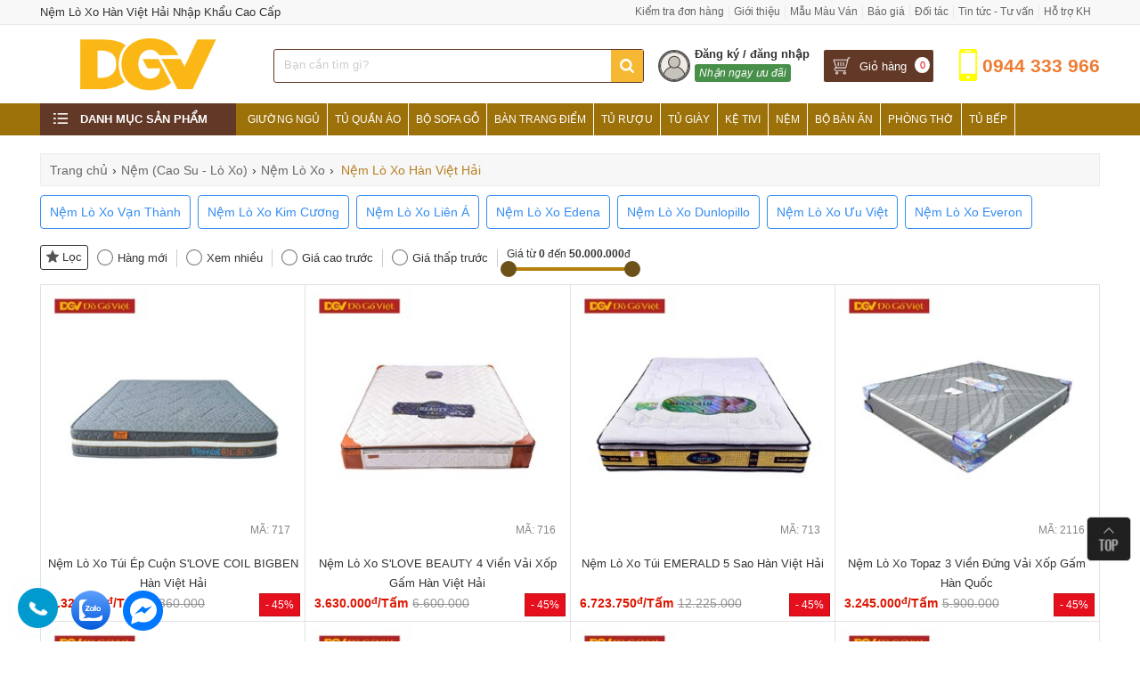

--- FILE ---
content_type: text/html; charset=UTF-8
request_url: https://noithatdogoviet.com/nem-lo-xo-han-viet-hai
body_size: 65075
content:
<!DOCTYPE html>
<html itemscope itemtype="https://schema.org/WebPage">
<head><meta http-equiv="Content-Type" content="text/html; charset=utf-8"> 
<meta name="p:domain_verify" content="1723af03eb6b28907a9a31894094bb83"/>
<meta name="google-site-verification" content="f4Lq9TaYHK7xbwxH2n1YL6XpxEC11OPCbF17gGpJOtA" />
<title>Nệm Lò Xo Hàn Việt Hải Nhập Khẩu Cao Cấp</title>
<meta name="keywords" content="Nệm Lò Xo Hàn Việt Hải," />
<meta name="description" content="Nệm lò xo thương hiệu Hàn Việt Hải nhập khẩu cao cấp, hàng đại lý giá rẻ, đảm bảo chất lượng tốt, giá trị sử dụng lâu dài, tốt cho sức khỏe." />
<base href="" />
<link rel="icon" type="image/png" href="favicon.png" />
<meta name="viewport" content="width=device-width, initial-scale=1.0, maximum-scale=1.0"><link rel="canonical" href="https://noithatdogoviet.com/nem-lo-xo-han-viet-hai" />
<link rel="alternate" href="https://noithatdogoviet.com/nem-lo-xo-han-viet-hai" hreflang="vi-vn" />
<meta name="robots" content="index, follow" />
<meta name="revisit-after" content="1 days" />

<meta itemprop="name" content="Nệm Lò Xo Hàn Việt Hải Nhập Khẩu Cao Cấp" />
<meta itemprop="description" content="Nệm lò xo thương hiệu Hàn Việt Hải nhập khẩu cao cấp, hàng đại lý giá rẻ, đảm bảo chất lượng tốt, giá trị sử dụng lâu dài, tốt cho sức khỏe." />
<meta itemprop="image" content="https://noithatdogoviet.com/upload/dogoviet/nem-lo-xo-han-viet-hai.jpg" />
<meta property="og:title" content="Nệm Lò Xo Hàn Việt Hải Nhập Khẩu Cao Cấp" />
<meta property="og:type" content="Website" />
<meta property="og:description" content="Nệm lò xo thương hiệu Hàn Việt Hải nhập khẩu cao cấp, hàng đại lý giá rẻ, đảm bảo chất lượng tốt, giá trị sử dụng lâu dài, tốt cho sức khỏe." />
<meta property="og:image" content="https://noithatdogoviet.com/upload/dogoviet/nem-lo-xo-han-viet-hai.jpg" />
<meta name="geo.region" content="VN" />
<meta name="geo.placename" content="Hồ Chí Minh" />
<meta name="geo.position" content="10.823099;106.629664" />
<meta name="ICBM" content="10.823099, 106.629664" />
<meta name="copyright" content="" />
<meta name="author" content="" />
<meta http-equiv="audience" content="General" />
<meta name="resource-type" content="Document" />
<meta http-equiv="content-language" content="vi" />
<meta name="language" content="Vietnamese,vn">
<meta property="fb:app_id" content="2485690268310367"/>
<meta property="fb:admins" content="100003171736482"/>
<meta property="fb:pages" content="187008238781305" />

<style type="text/css">
.container:before, .container:after{display: table; content: " ";}
*, *:before, *:after{box-sizing: border-box; outline: none !important;}
@charset "utf-8";
html, body, h1, h2, h3, h4, h5, h6, p, blockquote, pre, a, abbr, acronym, address, big, cite, code, del, dfn, font, img, ins, kbd, q, s, samp, small, strike, sup, sub, tt, var, u, center, ul, ol, li, dl, dt, dd, tfoot, caption, form, fieldset, legend, input, button, textarea, select, label, applet, object, audio, video, canvas, article, aside, canvas, details, figcaption, figure, footer, header, hgroup, menu, nav, section, summary{font-family: inherit;font-size: 100%; font-weight: inherit; font-style: inherit; line-height: inherit; vertical-align: baseline; border: 0; outline: 0; padding: 0; margin: 0;}
body{ font-family:Arial,Helvetica,sans-serif; background:#fff; font-size:13px; color:#333; line-height:20px; min-height:700px;} 
html {-webkit-text-size-adjust: none; height: 100%} 
html{-webkit-text-size-adjust:none}
.container{ width:99%;max-width:1190px; margin:0 auto; position:relative}
input[type=submit]{-webkit-appearance:none}
a{ text-decoration:none; color: #666} a:hover{ color:#5e5e5e} .fl{float:left} .fr{float:right}
.clear{ clear:both} .clear5{clear:both; height:5px} .clear10{clear:both; height:10px} .clear20{ clear:both; height:20px} p{ margin:0; padding:0} li,ul,nav{ list-style:none} .pad10{ padding:10px}
.mt10{ margin-top:10px} .hide{display:none} .hideload{display: none !important} .blue{color:#aa0f15} 
.hideim{display:none!important}
.showim{display:block!important}
.showibim{display:inline-block!important}
.row-sp{margin-right: -10px; margin-left: -10px; overflow:hidden;}
.row{margin-right: -15px; margin-left: -15px; overflow:hidden}
h1{float:left;} .hidemenu{display: none}
.table{display:table;width:100%}
.posbot{display: table-footer-group;} .poshead{display:table-caption}
.bgwood{} .bgwood::after{content:' '; display:block; clear:both; margin-top: 20px}

.center{text-align:center;} .relative{position:relative;}
/* Header */
.header-top{height:28px;  border-bottom:1px solid #e9e9e9; background: #f8f8f8; width: 100%; position: relative; line-height: 27px}
.header-top .topmenu{float:right; font-size:12px}

.header-bot{padding: 12px 0; height: 88px; transition: all .25s linear; -webkit-transition: all .5s ease;-moz-transition: all .5s ease;
transition: all .5s ease;} 
.header-bot::after{content:' '; display:block; clear:both}
.header-bot .logo{float:left; width:20%; margin-right:2%; text-align: center;} 
.header-bot .logo img{ width:auto; max-width:100%; max-height: 65px;}
.header-bot .formsearch{float:left; width:35%; margin-top: 15px; border:1px solid #623826; border-radius:3px}
.header-bot .information{float: right; position: relative;  margin-top: 15px}

.header-bot .account{width:180px; float: left; margin: -4px 5px 0 0; position: relative;}
.header-bot .account img.default{vertical-align: text-top; margin: 3px 5px 0 0; border-radius: 100%; border: 2px solid #585859;}
.header-bot .account p.capdo{font-weight: 400; position: absolute; bottom: 0px; left: 41px; background: #48904a; color: #fff; padding: 0px 5px; font-size: 12px; border-radius: 3px; white-space: nowrap;}
.header-bot .account span{font-weight: bold; color: #333}
.header-bot .account .listmenu{position: absolute; z-index: 99999; top: 50px; right: 0; display: none; overflow: visible; width: 300px; margin: 0; padding: 8px; border: 1px solid #e3e9ed; border-radius: 3px; background: #fff; box-shadow: 0 0 60px rgba(14,42,71,.25);}
.header-bot .account .listmenu:before{font-size: 1.4em; display: block; width: 0; height: 0; content: ""; pointer-events: none; position: absolute; top: -.45em; border-right: 10px solid transparent; border-bottom: 10px solid #fff; border-left: 10px solid transparent; right: .97em;}
.header-bot .account .listmenu img{height: 20px; vertical-align: middle;}
.header-bot .account .listmenu .top{padding: 16px 12px; border-bottom: 1px solid #cfd9e0; position: relative; padding-bottom: 6px;}
.header-bot .account .listmenu .top p{font-weight: 400; margin-bottom: 10px;}
.header-bot .account .listmenu .top a{background: #e77e24; padding: 4px 6px; color: #fff; text-align: center; font-weight: normal; position: absolute; right: 0; top: 8px; font-size: 13px; border-radius: 3px; }
.header-bot .account .listmenu .mid{padding: 16px 12px; border-bottom: 1px solid #e3e9ed;}
.header-bot .account .listmenu .mid ul li{margin-bottom: 10px; font-weight: normal;}
.header-bot .account .listmenu .mid ul li:last-child{margin-bottom: 0;}
.header-bot .account .listmenu .mid ul li img{margin-right: 10px;}
.header-bot .account .listmenu .bot{padding: 16px 12px; font-weight: normal; padding-bottom: 8px;}
.header-bot .account .listmenu .bot img{margin-right: 10px; height: 18px}

.box-info{float: left; position: relative;margin-right: 10px; border: 1px solid #E60F1E; border-radius: 3px; height: 38px; line-height: 37px; padding: 0 10px 0 35px; cursor: pointer; background-color: #fff; transition: 0.5s}  
.box-info:hover{background-color: #f8f8f8} 
.header-bot .cart{ background: #623827 url(images/shopping-cart.png) no-repeat 10px; border: 1px solid #fff;  padding: 0 30px 0 30px;}  
.header-bot .cart a{color: #fff;padding-left: 10px}
.header-bot .cart:hover a{color:#fff}
.box-info .num{background-color: #e5101d; color: #fff; border-radius: 100%; width: 17px; height: 18px; font-size: 11px; position: absolute; right: 4px; top: 8px;
 line-height: 18px; text-align: center;}
.box-info .cart_qty{background: #fff; color: #e5101d}

.header-bot .hotline{background: url(images/icon-hotline.png) no-repeat 10px 7px; width: 176px;  height: 57px; color: #ee7c33; padding-top: 16px;
margin-top: -7px; font-weight: bold; font-size: 21px; text-align: right; background-size: 36px; float: right; }

/* CSS search box */
form.search{ border:1px solid #fff; display:inline-block; width:100%; margin-top:0px; border-radius:4px; position: relative; background:#fff;}
form.search select{ padding:9px 10px; border:0; float:left; display:none; width:145px; height: 34px; border-right:1px solid #ccc; 
cursor:pointer; background: none;}
form.search select > option{ line-height:50px; text-transform: lowercase;}
form.search select option::first-letter{text-transform: uppercase;}

form.search input[type="text"]{ border:0; padding:6px 10px; background: none; color: #333}
form.search input[type="submit"]{ background:#f6b833 url(images/search.png) center no-repeat; text-indent:-9999px; width:36px; height:36px; margin:-1px; cursor:pointer; float:right}

.logomb{display: none;}
/* Line mennu */
ul.linemenu li{float:left; position: relative;}
ul.linemenu li a{padding-right: 5px; border-right: 1px solid #e9e9e9; margin-right: 5px} ul.linemenu li:last-child a{border-right:0}
ul.linemenu li a:hover{text-decoration:underline}
ul.linemenu ul{position: absolute; top:28px; background: #f8f8f8; min-width:150px; right: 0; border-radius: 0 0 4px 4px; 
border: 1px solid #dadada; border-top: 0; z-index: 99999; padding: 5px 10px; display: none;}
ul.linemenu ul li{float: none;}  ul.linemenu li:hover ul{display: block;}
ul.linemenu ul li a{margin-right: 0; border: 0; display: block;}

/* Mennu */
.rmenu{ border-left: 0; border-right: 0; background: #9d7109;position: relative; z-index: 999;}
.channel-entrance{height: 36px; margin-left: 220px;}
.categories-main{width: 220px; background-color: #623827; height: 36px; position: absolute; left: 0; top: 0;}
.rmenu .dm-menu{display: block;color: #fff; text-transform: uppercase; cursor: pointer; line-height: 36px;}
.rmenu .dm-menu span{display: inline-block;font-size: 13px; font-weight: 700; padding-left: 30px; line-height: 18px; 
  background: url(images/list-icon.png) no-repeat; margin-left: 15px}
.rmenu .channel-entrance a{float: left; line-height: 36px; color: #fff; padding: 0 8px; text-transform: uppercase; border-right: 1px solid #fff; font-size: 12px; position: relative; -webkit-transition: all .25s ease;  -moz-transition: all .25s ease; -ms-transition: all .25s ease;-o-transition: all .25s ease; transition: all .25s ease;}
 .rmenu .channel-entrance a:hover{background: #AF0F15; color: #fff}
 .rmenu .channel-entrance a img{width: 20px; height: 18px; padding-right: 5px; vertical-align: middle; position: absolute; top: 7px; left: 17px;}

.col-left{margin-right: 240px;} .block-banner-deal{margin-left: 220px;}
.col-right{width: 238px; float: right; margin-top: 2px} .col-right img{max-width: 100%}

/* Homepage */
.homepage-right{ float:right; width:240px; border: 1px solid #e7e7e7; margin-bottom: 20px; border-top: 2px solid #e5101d;} 
.homepage{ float:left; width:940px}

.divide{text-align: center;} .divide img{max-width: 100%}
.title_sale{text-align: center; font-size: 25px; color: #1e0904; text-transform: uppercase; margin: 20px 0 30px}
.title_sale p{margin-bottom: 25px; text-align: center; margin-top: 5px}
.title_sale h2{font-family: initial;} 
.title_sale h2 a{ color: #1e0904;}

a.xemtatca{padding: 5px 0px 5px 10px; position: absolute; z-index: 2; font-size: 14px; right: 15px; top:4px; color: #6f3419}
.title_home{position: relative; margin:15px 0; background:#f9efbc ; border:1px solid #e2d282; color: #fff; border-top: 3px solid #6f3419;}
.title_home::after{content:' '; display:block; clear:both}
.title_home h2{float: left;} 
.title_home h2 a,.title_home span{color: #6f3419; display: block; padding:10px 0 8px 16px; font-weight: bold; text-transform: uppercase;}
input.tragop{float: left; width: 180px; overflow: hidden; padding: 9px 0; margin: 10px 0px 0 10px; font-size: 16px; color: #fff; text-align: center; text-transform: uppercase; border: 1px solid #1566a5; border-radius: 4px;background: #288ad6;cursor:pointer;}

/* Box product */
.boxproduct{float: left;width: 25%; border: 1px solid #e2e2e2;  position: relative; border-left: 0;float: left;
box-sizing: border-box; text-align: center; padding: 5px; margin-bottom: -1px;}
.boxproduct .grid{} 
.boxproduct:hover{box-shadow: 0 0 7px rgba(0, 0, 0, 0.3)}
.boxproduct .grid .images{height:auto; width:100%; margin-bottom:5px; text-align:center; align-items: center; justify-content: center; position:relative}
.boxproduct .grid .images img{width:100%}
.boxproduct .grid h3{height:40px; text-align:center; line-height:22px; font-size:13px; margin-bottom: 0px; overflow: hidden;}  
.boxproduct .grid h3 a{color:#333}
.boxproduct .grid .setprice{position:relative; padding:5px 5px; overflow: hidden; padding-bottom: 5px}
.boxproduct .grid .setprice p.giaban{float: left; color: #da1600; font-size: 14px; font-weight: bold; text-align: left; margin-right:5px;}
.boxproduct .grid del{color: #939393; font-size: 14px; font-weight: normal; float: left; display: block; text-align: left;}
.boxproduct .grid a.chitiet{border: 1px solid #424242; display: block; padding: 6px 10px; color: #424242; font-weight: bold; float: left; margin-left: 5px;
margin-bottom: 10px; border-radius: 4px}
.boxproduct .grid input{border: 1px solid #01ac50; display: block; padding: 6px 10px; color: #01ac50; font-weight: bold; float: right; margin-right: 5px; 
background: #fff; text-transform: uppercase; margin-bottom: 10px; cursor: pointer; border-radius: 4px}
.boxproduct .grid input:hover{background: #01ac50; color: #fff}
.boxproduct .grid p.code{text-align: center; margin-bottom: 5px; background: #fff;font-size:12px;position: absolute;right: 5px;bottom: 5px; padding: 2px 6px;border-radius: 4px;opacity: .6;} 
.boxproduct .grid p.code span{text-transform: uppercase;}
.boxproduct .grid .variants{position:absolute; left:5px; bottom:10px;}
.boxproduct .grid .variants .divcolor{}
.boxproduct .grid .variants ul{display: flex;flex-wrap: wrap-reverse;flex-direction: row;gap: 5px;max-width: 200px;}
.boxproduct .grid .variants ul li{border: 2px solid #d1d1d1;width: 36px;height: 36px;display: inline-block;border-radius: 100%;position: relative; opacity: 0.7; cursor:pointer;box-shadow: 0 1px 4px rgba(0, 0, 0, 0.4);}
.boxproduct .grid .variants ul li.active,.boxproduct .grid .variants ul li:hover{border-color:#e6720f;opacity:1}
.boxproduct .grid .variants ul li img{border-radius:100%;}
.boxproduct .grid .variants ul li span {display: none; position: absolute;bottom: 100%;left: 50%;transform: translateX(-50%);background: rgba(0, 0, 0, 0.8);color: #fff;padding: 4px 8px;border-radius: 4px;white-space: nowrap;font-size: 12px;margin-bottom: 6px;z-index: 10;}

.discount{display: block;padding: 2px 6px;color: #fff;background: #e60f1e;position: absolute;right: 5px;bottom: 5px;font-size: 12px;border: 1px solid #c10e0e;}

/* Mũi tên nhỏ */
.boxproduct .grid .variants ul li span::after {content: "";position: absolute;top: 100%; left: 50%;transform: translateX(-50%);border-width: 5px;border-style: solid;border-color: rgba(0,0,0,0.8) transparent transparent transparent;}
.boxproduct .grid .variants ul li:hover span {display: block;}
.discount{display: block;padding: 2px 6px;color: #fff;background: #e60f1e;position: absolute;right: 5px;bottom: 5px;font-size: 12px;border: 1px solid #c10e0e;}

.boxproduct .grid .images.sold-old{opacity:0.7;}
.boxproduct .grid .images.sold-old .sold-out-banner{position: absolute;top: 50%;left: 0; right:0;background-color: rgba(0, 0, 0, 0.8);color: white;padding: 10px 20px;font-size: 18px;text-transform: uppercase;border-radius: 4px;z-index: 2;text-align:center;}
.boxsale{width: 100% !important; margin-bottom:0;}
.boxsale .new-item img{width: 60px !important}
#sale_div,#new_div{position: relative;}
#sale_div .owl-nav,#new_div .owl-nav{display: block !important}

/* Boxsp hover */
.boxproduct a.ahover{color: #fff}
.hoverdiv{display: block; overflow: hidden; -ms-opacity: 0; opacity: 0; background:#eee; height: 185px; width: 100%; padding:0; font-size: 12px;
color: #fff; line-height: 16px; text-align:left;  position: absolute; top: 0; left: 0;  z-index: 99;-webkit-transition: all .5s ease;
-moz-transition: all .5s ease;  -o-transition: all .5s ease;-ms-transition: all .5s ease; transition: all .5s ease;-ms-filter: "progid:DXImageTransform.Microsoft.Alpha(Opacity=0)"; filter: alpha(opacity = 0); }
.hoverdiv div{color: #fff;line-height: 24px; padding: 10px }
.boxproduct:hover .hoverdiv {background: #000;  opacity:0.85;  -ms-opacity: 1; -ms-filter: "progid:DXImageTransform.Microsoft.Alpha(Opacity=100)";
filter: alpha(opacity = 100);-khtml-opacity: 1}

.titborder{margin: 20px 0; position: relative; width: 100%}
.titborder p{float: left; margin-right: 10px; font-size: medium;font-weight: bold; color: #333; text-transform: uppercase;
margin-top: -3px}
.border_tit{background: url(images/stripe.png); height: 14px; overflow: hidden;margin-top: 5px;}

.menutc{display: none;padding: 5px 2px 2px}  .menutc::after{content:' '; display:block; clear:both}
.menutc .flex{grid-template-rows:auto auto;display: grid; grid-template-columns: 1fr 1fr 1fr; grid-auto-flow: column; overflow: hidden; overflow-x: scroll; grid-auto-rows: minmax(min-content,max-content);}
.menutc .frame{height: 33px; background: #e3e3e3; border: 1px solid #ccc; border-radius: 3px; -webkit-border-radius: 3px; -moz-border-radius: 3px; background: #e5e5e5; background: -webkit-gradient(linear,0% 0%,0% 100%,from(#e5e5e5),to(#fff)); background: -webkit-linear-gradient(top,#fff,#e5e5e5); text-align: center; display: flex; align-items: center; justify-content: center; width: 15.5%; margin:0 0.5% 4px;float: left; padding: 0 2px;line-height: 13px;}
.menutc .frame div{display: block; font-size: 11px; color: #000; text-align: center;}
/*.menutc .frame.home{height:52px}*/
.menutc .frame.home div{font-size:10px}

.boxnews{float: left; width:33.3%; padding:0 5px; margin-top:15px; }

/* Title Main */
.breadandfilter{display: block; background: #f7f7f7; border: 1px solid #ececec; margin-top:0px} .breadandfilter::after{content:' '; display:block; clear:both}
.breadcrumb{float:left;margin:0;padding:6px 0 0;position:relative;z-index:9}
.breadcrumb li{float:left;font-size:14px;font-weight:400}
.breadcrumb li:first-child a{padding-left:10px}
.breadcrumb li a{float:left;font-size:14px;padding:5px 5px 10px}
.rowbr{padding-top:5px}
.breadcrumb span{float:left;line-height:1}
.breadcrumb h2{padding-top:0px;padding-left:3px;font-size:14px;color:#b58023}

/* Title Home */
.title_main{margin:10px 0; position:relative; text-align:left}
.title_main:before{position: absolute; width: 100%; border-top: 1px solid #e2e2e2; content: " "; top: 15px;}
.title_main h2{display: inline-block; padding: 5px 10px 5px 0; background: #fff; position: relative; z-index: 2; font-size: 20px; font-family:Lobster Two; font-style:italic}
.title_bot{text-transform:uppercase; font-weight:bold; font-size:16px}
/* Title sp */
.fastsearch{background: #fff; border: 1px solid #ececec; overflow:hidden;clear: both;margin-top: -1px;; margin-bottom: 10px}
.fastsearch span{font-size: 14px; color: #666; padding: 8px; float: left} .fastsearch input[type="checkbox"]{float:left; margin:3px}
.row_submenu a{display:block; padding:8px; float:left; font-size:14px; color:#2582be} .row_submenu a:hover{text-decoration:underline}

.fixbody{position: fixed; height: 100vh; display: block; margin: auto; left: 0; right: 0; overflow: hidden; z-index: 1;}

nav.subnav{overflow: hidden; background: #fff; position: absolute; top: 114px; left: 0; right: 0; padding-right: 5px; z-index: 9999999999; height: calc(100vh - 45px); display: none;}
nav.subnav ul.listmenu{height: 612px; max-height: calc(100% - 45px); width: 130px; overflow: hidden; z-index: 30; float: left; overflow-y: scroll; -webkit-overflow-scrolling: touch;background: #f1f1f1}
nav.subnav ul.listmenu li{display: table; overflow: hidden; padding: 0 5px; border-bottom: 1px solid #ddd; height: calc(600px/12); width: 100%; cursor: pointer;}
nav.subnav ul.listmenu li i{display: inline-block; position: relative; top: 15px;}
nav.subnav ul.listmenu li i img{width: 20px; height: 13px;}
nav.subnav ul.listmenu li a{display: table-cell; color: #333; font-size: 12px; width: 80%; height: 100%; vertical-align: middle;}
nav.subnav ul.listmenu li.active a{color: #4a90e2}
nav.subnav ul.listmenu li.active{background: #fff}

nav .nav-r{width: calc(100% - 140px); height: auto; max-height: calc(100% - 45px); float: right; display: none; overflow-y: scroll; -webkit-overflow-scrolling: touch}
nav .nav-r.active{display: block; padding-bottom:100px;}
nav .nav-r .caterow{margin:10px 0} 
nav .nav-r .caterow::after{content:' '; display:block; clear:both}
nav .nav-r .catemain{font-weight:bold; float:left; font-size:14px;text-transform: uppercase;}
nav .nav-r .caterow a{float:right; font-size:12px;}
nav .nav-r ul.category{overflow: hidden; margin: 0px 5px 0;}
nav .nav-r ul.category li{}
nav .nav-r ul.category li img{width: auto; display: block; margin: 0 auto 5px;}
nav .nav-r ul.category li span{line-height: 1.3; display: block; font-size: 11px; color: #000; overflow:hidden;padding:8px 0}
nav .nav-r ul.category li.one{width: calc(100%);text-align: left; list-style: initial; margin-left: 25px; margin-bottom: 0;}

.menumain{background: linear-gradient(to bottom,#242428 10%,#38383e 44%,#38383e 100%); height: 40px; line-height: 40px; padding-left: 10px; display: none;}
.menumain a.togglemenu{background: url(images/menumb.svg) left no-repeat; color: #fff; cursor: pointer; background-size: 19px; font-weight: 400; font-size: 14px; text-transform: uppercase; padding-left: 30px; display: block; text-shadow: 1px 1px 1px #ccc;}
.menumain a.togglechange{background: url(images/closemobi.svg) left no-repeat; background-size: 16px;}
.menumain a.togglemenu img{vertical-align:middle}

.divclick{position:fixed;bottom:70px;left:20px;display:none;z-index:9999999}
.divclick ul li{margin-bottom:10px}
.divclick ul li:last-child{margin-bottom:0}
.divclick ul li a{display:block;background:#3A773D;border:1px solid #3A773D; padding:10px 15px;position:relative;-webkit-border-radius:4px;-moz-border-radius:4px;border-radius:4px;-webkit-transition:all .3s linear;-moz-transition:all .3s linear;-o-transition:all .3s linear;transition:all .3s linear;color:#fff;font-size:16px;font-weight:700}
#divzalo.divclick ul li a{background:#3E9BD0;}

.wrap-fixed-footer{background: #f2f2f2; width: 100%; display: none; color: #fff; height: 50px; line-height: 50px; position: fixed; bottom: 0; left: 0; z-index: 999; padding: 5px; margin: 0; box-shadow: 0px 4px 10px 0 #000;}
.wrap-fixed-footer li .button{background:0 0;color:#515151;width:100%;height:100%;line-height:16px;text-align:center;display:block;position:relative;font-size:12px;font-weight:400;padding:2px 0 0;border:0}
.wrap-fixed-footer li .button #count-cart{position:absolute;right:1px;top:-12px;color:#fff;background:#e73838;width:25px;height:25px;line-height:26px;border-radius:50%;z-index:2;font-size:13px}
.wrap-fixed-footer li .button.foot_shopping_cart:before{content:"";position:absolute;top:-15px;right:-2px;width:31px;height:31px;background:#fff;border-radius:100%}
.wrap-fixed-footer li .button i{font-size:26px;display:block}
.wrap-fixed-footer li .button svg{width:44px;display:block;margin:0 auto;position:relative;top:-9px}
.wrap-fixed-footer li .button .btn_chat_txt{position:relative;top:-18px}
.wrap-fixed-footer li{float:left;width:20%;list-style:none;height:50px}
.wrap-fixed-footer li:last-child{margin-right:0}
.wrap-fixed-footer li.fixed-footer-zalo .button{line-height:69px}
.wrap-fixed-footer li.fixed-footer-zalo .button i{top:-19px;height:47px;width:100%;background-position:center;position:absolute}
.fixed-icon-image a{margin-top:-1px}
.fixed-icon-image a i{margin:auto;height:27px;width:27px}
.wrap-fixed-footer li.fixed-footer-phone{width:36%}
.wrap-fixed-footer li.fixed-footer-phone .button{background:#e73838 !important;border-radius:3px !important}
.wrap-fixed-footer li.fixed-footer-phone .button i{vertical-align:baseline;display:none}
.wrap-fixed-footer li.fixed-footer-phone .button span{vertical-align:middle}
@media (min-width:321px){
.wrap-fixed-footer li.fixed-footer-phone .button i{vertical-align:baseline;display:inline-block}
}
.wrap-fixed-footer li .button .phone_animation{position:absolute;top:-24px;left:50%;transform:translate(-50%,0);width:50px;height:50px;border-radius:100%;background:#e73838;line-height:15px}
.wrap-fixed-footer li .button .phone_animation i{display:inline-block;width:27px;margin-top:12px}
.wrap-fixed-footer li .button .btn_phone_txt{position:relative;top:10px}
.animation-shadow:after{width: 100%; height: 100%; position: absolute; border-radius: 100%; content: ""; top: 0; left: 0; box-shadow: 0 0 10px #e73838, 0 0 10px #e73838; animation: shadow 1.2s .5s infinite;}

.foot_contact_popup{background:#e73838;bottom:0;left:0;position:fixed;width:100%;bottom:-100%;transition:.5s;z-index:20;box-shadow:0px -4px 10px 0 #00000030}
.foot_contact_popup.active{bottom:50px}
.foot_contact_popup .foot_contact_cnt .foot_list_phones{padding:40px 0 30px}
.foot_contact_popup .foot_contact_cnt .foot_list_phones li{text-align:center;color:#fff}
.foot_contact_popup .foot_contact_cnt .foot_list_phones li .phone_area{font-size:14px;margin-bottom:15px}
.foot_contact_popup .foot_contact_cnt .foot_list_phones li a{color:#fff;font-size:35px;position:relative;font-weight:700}
.foot_contact_popup .foot_contact_cnt .foot_list_phones li a:hover{border:none}
.foot_contact_popup .foot_contact_cnt .foot_list_phones li a i{width:25px;height:25px;margin-right:15px;position:absolute;left:-40px;top:10px}
.foot_contact_popup .foot_contact_cnt .foot_list_phones li .contact_deco{display:flex;justify-content:center;margin:15px 0}
.foot_contact_popup .foot_contact_cnt .foot_list_phones li:last-child .contact_deco{display:none}
.foot_contact_popup .foot_contact_cnt .foot_list_phones li .contact_deco span{width:10px;height:10px;display:inline-block;background:#ec7475;margin:0 5px;opacity:1}
.foot_contact_popup #close_foot_contact_popup{position:absolute;top:0;left:50%;transform:translate(-50%,-50%);background:#e73838;border:0;border-radius:100%;width:55px;height:55px;padding:0;box-shadow:0px -1px 13px 0 #00000038;color:#fff;display:flex;align-items:center;justify-content:center}
.foot_contact_popup #close_foot_contact_popup i{width:25px;height:25px}.foot_contact_popup #close_foot_contact_popup span{display:block;font-size:14px}

a.next-category{cursor:pointer;display:inline-block;overflow:hidden; padding: 0 12px; position:relative;line-height:40px;font-size:14px;color:#288ad6;border:1px solid #eee;text-align:center;border-radius:3px;margin:10px auto 20px;background:#e9fbed;font-weight:400;border:1px solid}

.boxorder{position: fixed; bottom: 0px; left: 0; right: 0; width: 100%; background: rgba(0, 0, 0, .6); padding: 3px 0; padding-right: 3px; overflow: hidden; display: none;}
.boxorder p{line-height: 36px; margin-left: 5px; display: inline-block;}
.boxorder p.company{text-decoration: line-through; font-size: 17px; color: #eee}
.boxorder p.priceban{color: #fff200; font-size: 22px}
.boxorder a{float: right; padding: 8px 15px; background: #e83e33; color: #fff; border-radius: 4px; font-size: 18px; cursor: pointer;}

.splq{padding:10px 0; }
.splq::after{content:' '; display:block; clear:both}
.splq p.title{font-size:20px; margin:20px 0;}

.divpopup{background:rgba(0,0,0,.4); cursor:pointer; display:block; height:100%; position:fixed; text-align:center; top:0; width:100%; z-index:10000;}
.divpopup > div{background-color: #fff; box-shadow: 10px 10px 60px #555; display: inline-block; height: auto; min-height: 100px; vertical-align: middle; max-width: 70%; position: relative; border-radius: 8px; padding: 0 10px}
.divpopup .divdetail{padding-bottom: 5px;}
.divpopup span.helper{display:inline-block; height:100%; vertical-align:middle;}
.divpopup span.popupCloseButton{background-color: #fff; border: 3px solid #999; border-radius: 50px; cursor: pointer; display: inline-block; font-family: arial; font-weight: bold; position: absolute; top: -13px; right: -13px; font-size: 25px; line-height: 30px; width: 35px; height: 35px; text-align: center;}
.divpopup span.popupCloseButton:hover{background-color: #ccc;}
.divpopup .trigger_popup_fricc {cursor: pointer; font-size: 20px; margin: 20px; display: inline-block; font-weight: bold; }

@media screen and (max-width: 1024px) {
form.search select{display: none}
.boxproduct{width: 20%}
}
@media screen and (max-width: 960px) {
.menutc{display:block}
.menumain{display: block;} .header-bot{height:auto}
.rmenu{display: none} .block-banner-deal{margin-left: 0; height: auto}
.header-bot .cart a span.text{display: none;}  
.header-bot .logo img{display: none;} .header-bot .logo img.logomb{display: block;}
.header-bot .logo{position: absolute; width: 35px; height: 35px; top: 7px; left: 0; margin-right: 0}
.header-bot .formsearch{width: auto; margin: 6px; margin-left: 40px; margin-right: 110px; float: none;}
.header-bot .formsearch{border: 0}
form.search{border-color: #333}
form.search input[type="text"]{}
form.search input[type="submit"]{height:32px; width:32px; border-radius: 4px}
.header-bot .hotline{display: none;}
.header-bot .cart{padding: 0 20px; margin-right: 0; height: 36px} .box-info .num{top:4px}
.header-bot .information{position: absolute; right: 5px; top:5px; margin-top: 0}
.header-bot .account{width: 40px}
.header-bot .account span,.header-bot .account p.capdo{display: none;}

.rslider img{width: 100%}
}
@media screen and (max-width: 768px) {

.boxproduct{width: 33.33%}
.col-right{display: none;} .col-left{width: 100%; margin:0;}
}
@media screen and (max-width: 640px) {
.boxproduct .grid .images{}
.boxproduct .grid .images.sold-old .sold-out-banner{padding:8px; font-size:14px;}
.fb-customerchat,.fb_dialog{display:none !important}
.divpopup > div{max-width: 90%}
.bgwood::after{margin: 0}
.wrap-fixed-footer{display: block;}
}
@media screen and (max-width: 480px) {
h1{font-size: 11px}
.boxproduct{width:50%; padding-bottom: 0px}sss
.boxproduct .grid .setprice{padding:5px 2px 0;height:50px;}
.boxproduct .grid .setprice p.giaban, .boxproduct .grid del{float:none;font-size:13px;}
.boxproduct .grid p.code{height:20px;overflow:hidden;font-size:10px}
.boxproduct .grid .variants{left:2px;max-width:125px;}
.boxproduct .grid .variants ul li{width:30px; height:30px}
.boxproduct .grid .variants ul li img{width:25px;height:25px;}
.table-mb{display: block; clear: both;}
.table-mb tr{display: block; float: left; width: 50%;}
.table-mb td{display:block;}
.title_sale{font-size:18px; margin:10px 0 10px}
}
@media only screen and (max-width : 320px){
.boxproduct{width: 100%}
}

.listmenusub{margin:10px 0px 10px; position:relative;}
.listmenusub::after{content:' ';display:block;clear:both}
.listmenusub .item{overflow-x: auto; overflow-y: hidden; white-space: nowrap;display:flex;}
.listmenusub .item .flex{display: flex; flex-wrap: nowrap; overflow: auto;width:100%;}
.listmenusub .item .flex a{align-items: center; border: 1px solid #368df2; border-radius: 4px; color: #368df2; display: block; font-size: 14px; line-height: 13px; margin: 0 8px 8px 0; padding: 6px 10px; vertical-align: top; text-align: center;}
.listmenusub .item .flex a:hover{border-color:#921c24;}
.listmenusub .item img{height: 60px; width: auto; display: inline-block; border-radius:4px}
.listmenusub .item p{ line-height: 24px; margin: 0px 0 0px; text-transform: capitalize;}

a.edit{color:#fff; font-weight:bold; font-size:14px; border: 1px solid #009acf; border-radius:4px; padding: 8px 12px; background: #009acf; position: absolute; top: 0; right: 0;}
.mframe{background:#fff; margin-top:10px; border:1px solid #dadada;}
.gallery{display:none;}

.goto-wrapper,.goto-wrapper ul li ul{margin-top:5px}.titservice:before{right:100%;bottom:0;width:375px;background:#444}.titservice:after{left:100%;border-left:5px solid #222;border-bottom:5px solid #444;border-right:5px solid transparent;border-top:5px solid transparent}.titservice h2,.titservice h3{font-size:16px;line-height:25px;color:#fff}.goto-wrapper{border:1px solid #aaa;background-color:#f9f9f9;margin-bottom:20px;padding:10px 20px}.choosesize,ul.ulsize li{border:1px solid #dadada}.goto-wrapper p{margin-bottom:10px;font-weight:700;font-size:16px;text-transform:uppercase}.goto-wrapper li{margin-bottom:5px;transition:all .2s linear;color:#e77e24;}.goto-wrapper li a,.goto-wrapper li li a{color:#e77e24}.goto-wrapper ul li ul li{list-style:disc;margin-left:8px;padding-left:0;background:0 0}

/* mobile icon */
.mobileico{position: fixed; bottom: 10px; left:0px; z-index: 9999; }
.mobileico li{margin-left: 6px; color: #fff; padding: 5px; text-align: center; width: 60px; display: block; float: left; border-radius: 4px; padding-bottom: 0;}
.mobileico li:last-child{margin-bottom: -3px;}
.mobileico li img{display: inline-block; max-width: 100%} .mobileico a{color: #fff}
.mobileico li.imessage{background:#07F; width:45px; height:45px;display:flex;align-items:center;justify-content:center;border-radius: 100%; padding: 0;margin-top:5px;}
.mobileico li.imessage img{height:32px;}
.mobileico li a.hotchat{display:inline-block;}

.read-more{display: none; padding: 10px 10px; color: #288ad6; border: 1px solid #288ad6; margin-top: 10px; width: 150px; border-radius: 4px; cursor: pointer;}
.read-more:hover{background: #288ad6; color: #fff}

.filter{margin:15px 0}
.filter::after{content:' '; display:block; clear:both}
.filter .val{float: left; padding-right: 10px; margin-right: 10px; border-right: 1px solid #ccc}
.filter input[type=radio] {float: left ;width: 18px; height: 18px; -webkit-appearance: none; -moz-appearance: none; appearance: none; background:url(images/noradio.svg) center center no-repeat; background-size:18px; outline: 0; border: 0; display: inline-block; -webkit-box-shadow: none !important; -moz-box-shadow: none !important; box-shadow: none !important; cursor: pointer;}
.filter input[type=radio]:focus { outline: none; border: none !important; -webkit-box-shadow: none !important; -moz-box-shadow: none !important; box-shadow: none !important;}
.filter input[type=radio]:checked {  background:url(images/radiochecked.svg) center center no-repeat; background-size:18px; text-align: center; line-height: 15px;}
.filter label{margin-left: 5px;}
.filter .tit{float: left; margin-right: 10px; border:1px solid; border-radius:3px; padding:3px 6px;line-height: 20px; margin-top: -5px;}
.filter .tit img{float: left; margin: 2px 4px 0 0;}
.filter .filter_row,.rangefilter{float: left;}

.rangefilter{position: relative;}
.rangefilter .range_label{margin:-5px 0 5px; font-size: 12px}
.rangefilter #range_but{cursor: pointer;background: #b5800e; color: #fff; line-height: 26px; padding: 0 8px; display: inline-block; float: right; position: absolute; right: -65px; top: 0; border-radius: 3px; display: none;}


/*.boloc{background: #921c24; clear: both; border: 1px solid #dadada; position: relative} .boloc::after{content:' '; display:block; clear:both}
.boloc li{float: left;} .boloc li a{padding: 7px 15px; display: block; color:#fff; font-weight: bold;}
.boloc li.activebl a{color: yellow}
.sapxepsp{position: absolute; right: 5px; bottom: 5px}
.sapxepsp select{height:25px}*/

.kw_titservice{ margin:20px 0 0px; text-align:center;} 
.kw_titservice p{ font-size:24px; padding-bottom:20px; color:#e60f1e; text-transform:uppercase; position:relative; font-weight: normal;}
.kw_titservice p:after{content: ''; display: block; width: 60px; height: 2px;  background: #e60f1e; margin: 10px auto 0}

.shadowdmx{position: relative; display: none;}
.shadowdmx:before{height: 30px; margin-top: -24px; content: -webkit-gradient(linear,0% 100%,0% 0,from(#fff),color-stop(.5,#fff),to(rgba(255,255,255,0))); display: block;}

/* Tin nổi bật */
ul#tinnoibat{background: #fff} ul#tinnoibat::after{content:' '; display:block; clear:both}
ul#tinnoibat li { float:left; margin-top:10px; border-bottom:1px dotted #ccc; padding-bottom:10px; width: 49%; margin-right: 1%;
overflow: hidden; height: 100px}
ul#tinnoibat li h3{ font-size: 13px; margin-bottom: 5px; margin-top: 0; line-height: normal; font-weight: bold;}
ul#tinnoibat li p{ font-size:12px; color:#999; height: 60px; line-height: 20px; overflow: hidden;}
ul#tinnoibat li img{ float:left; height: 96px; width: 150px;  margin-right: 10px; border: 2px solid #ccc;}

/* Slider */
.slider{position:relative; margin-top: 80px}  .slider img{width:100% !important}
.slider .bx-wrapper .bx-prev{background: url(images/a02.png) no-repeat -3px -33px; width: 55px; height: 55px}
.slider .bx-wrapper .bx-prev:hover{background: url(images/a02.png) no-repeat -123px -33px; width: 55px; height: 55px}
.slider .bx-wrapper .bx-next{background: url(images/a02.png) no-repeat -63px -33px; width: 55px; height: 55px}
.slider .bx-wrapper .bx-next:hover{background: url(images/a02.png) no-repeat -183px -33px; width: 55px; height: 55px}
.slider .bx-wrapper .bx-pager{display: block; z-index: 999}

.slide-l{float:none; width:100%; position:relative; margin-bottom:0px}
.slide-r{float:right; width:25%} .slide-r img{max-width:100%; margin-bottom:4px} .slide-r a:last-child img{margin-bottom:0}

/* CSS DEFAULT */
.cart-emty{background:#fcf8e3; color:#8a6d3b; border:1px solid #faebcc; line-height:24px; padding: 15px; margin-bottom: 20px;} .cart-emty a{color:#2582be}
span#timnhanh{position:relative; float:right; display:none; color:#2582be; font-family:"Times New Roman", Times, serif; padding:8px 10px 0}
.boxtimnhanh{position:absolute; top:40px; border:1px solid #ececec; right:-1px; padding:5px 10px; background:#f7f7f7; display:none; min-width:200px; text-align:right; z-index:999; border-radius:0 0 5px 5px} 
.boxtimnhanh li{background:url(images/bg-timnhanh.png) no-repeat right; padding-right:15px} .boxtimnhanh a{color:#2582be; display:block; padding:5px 0}

.bannerdm{margin-top: 10px} .bannerdm img{width: 100%; height: auto;}

@media screen and (max-width:640px){
.listmenusub .item .flex a{display:block; height:auto;padding:4px 8px;text-align:center; margin-bottom: 10px}
.listmenusub .item img{margin:0;}
.listmenusub .item p{font-size: 12px}

.filter_flx{overflow-x: auto; overflow-y: hidden; white-space: nowrap; display: flex;} 
.filter_row{display: flex; flex-wrap: nowrap; overflow: auto; width: 100%;}
.filter .val{border: 0; padding-right: 20px}
.rangefilter{float:none; margin: 15px 20px 5px}
}

/* Load more */
.show_more{background-color: #333;border: 1px solid; border-color: #d3d3d3;color: #fff;font-size: 14px;outline: 0; padding: 10px 0;text-align: center;font-weight:bold;
cursor: pointer; display: block;}
.show_more_main{clear:both; margin: 10px 0 15px}

.deleteloc{float:right; padding:10px; background:none; color:#da1600; cursor:pointer}

/* Detail */
.divdetail{line-height:28px; background: #fff; padding:10px 0; font-size:14px;} .divdetail img{max-width:100%; height:auto; cursor: pointer;} .divdetail table{border:1px solid #ccc} .divdetail iframe{z-index:999}
.divdetail li{background:url(images/bg_li.png) no-repeat 3px 7px; padding-left:20px}
.divdetail li li{background:url(images/bg_li_li.jpg) no-repeat 3px 5px; padding-left:40px}
table,table tr, table td{border:1px solid #ccc}
.divdetail h2,.divdetail h3{font-size:22px; margin:10px 0;}
.divdetail a{color:#0d6efd;} .divdetail a.button{color:#fff;}
.divdetail figure{background:#ededed; margin-bottom:10px;}
.divdetail figcaption{line-height: 24px;padding: 0 5px 5px;font-size: 13px;color: #666;}
.divdetail blockquote{margin: 10px 0;margin-left: 20px;border-left: 3px solid #b7b7b7;padding-left: 20px;border-left: 4px solid #9c602d;background-color: #f8f9fa;padding: 10px 16px 5px;color: #333;border-radius: 4px;box-shadow: 0 2px 4px rgba(0, 0, 0, 0.05);}


.boxtags{clear:both} 
.boxtags a{display: inline-block; height: 20px; font: 400 11px/20px arial; color: #656565; padding: 0 10px; white-space: nowrap; background: #f1f1f1; margin: 0 5px 5px 0;float: left;}
.boxtags .icontag{background: #f1f1f1 url(images/bg_icon_tag.gif) no-repeat left top; padding: 0 10px 0 20px; height: 20px; color: #939393; float: left; font: 400 11px/20px arial; margin: 0 5px 0 0;}

/* Icon boxsp */
.new-item{position:absolute; top:2px; left:2px; z-index:99;}
.sale-item{position:absolute; top:0px; right:4px; transform: rotate(90deg); z-index:99;}
.new-item img, .sale-item img{width: 60px}
.icontext{position: absolute; top: 5px; right: -5px;z-index:99;} 
.boxsale .icontext{bottom:0} .picture .icontext{bottom:6px}
.icontext span{display:inline-block; padding: 4px 8px; font-weight: 600; font-size: 12px;}
.icontext span.sgg{background:#e5101d; color:#E5D941}
.icontext span.snew{background:#119527; color:#fff}
.icontext span.shot{background:#df0808; color:#fff}
.icontext span.stext{background:#009acf; color:#fff}
.icontext span.stexthot{display: inline-block;background: linear-gradient(45deg, #ff4e00, #ec9f05);color: white;font-weight: bold;padding: 4px 10px;font-size: 13px;box-shadow: 0 0 8px rgba(255, 78, 0, 0.6);animation: pulse 1.5s infinite;position: relative;}
@keyframes pulse {
    0% { box-shadow: 0 0 8px rgba(255, 78, 0, 0.6); }
    50% { box-shadow: 0 0 15px rgba(255, 78, 0, 1); }
    100% { box-shadow: 0 0 8px rgba(255, 78, 0, 0.6); }
}
.bg-detail{background: #fff; padding: 10px 0; overflow: hidden;}

/* Box product */
.rowsp{margin-right: 0px; margin-left: 0px; border-left: 1px solid #e2e2e2; background: #fff}
.rowsp::after{content:' '; display:block; clear:both}

sup{top:-4px; font-size: 75%; line-height: 0; position: relative; vertical-align: baseline;}


.boxproductkhac{width: 100%; padding: 0; padding-top: 10px}
/* Boxnews */
.boxnews-l{float:left; width:74%} .boxnews-r{float:right; width:25%}


.boxnews .grid{ border-bottom:1px dashed #dadada; padding-bottom:10px; overflow:hidden; position:relative; display:block; margin-bottom:0px; height:400px} 
.boxnews .grid:hover{border-bottom:1px solid #01ac50}
.boxnews .grid .images{ text-align:center; width:100%; height:250px}
.boxnews .grid .images img{width:100%; padding:2px; border:1px solid #ccc; max-height:240px}
.boxnews .grid .infonews{}
.boxnews .grid h3{font-weight:bold; line-height:22px; font-size:15px; }  .boxnews .grid h3 a{color:#c21521;}
.boxnews .grid span{font-size:12px; color:#999; font-style:italic; background:url(images/calendar.png) no-repeat left; padding-left:20px} 
.boxnews .grid p.mota{font-size:13px; margin-top:5px; height:80px}

.boxnewskhac{width:33.33%} .boxnewskhac .grid .images{height:200px} .boxnewskhac .grid .images img{max-height:200px}

.boxtin{float: left; width:50%; padding:0 5px; margin-bottom:20px}
.boxtin .grid .images{width: 30%; float: left; text-align: center} .boxtin .grid .images img{max-width:100%; max-height:150px}
.boxtin .grid .infonews{float:right; width:68%}
.boxtin .grid h3{font-weight:normal; line-height:22px; font-size:16px}  .boxtin .grid h3 a{color:#2582be;}
.boxtin .grid span{font-size:12px; color:#999; font-style:italic; background:url(images/calendar.png) no-repeat left; padding-left:20px} 
.boxtin .grid p.mota{font-size:14px; margin-top:5px; height:60px}

/* News Detail */
h2.ten{color:#e60f1e; font-size:18px; margin-top: 10px;  text-transform: uppercase;}
.newsinfo{line-height:24px; padding: 0 10px;} 
p.ngaydang{margin:5px 0; font-size:12px; font-style:italic; color:#999; background:url(images/calendar.png) no-repeat left; padding-left:20px;}

.midadv{margin:10px 0 10px; overflow: hidden;}
.midadv div{float: left; width: 49%;} .midadv a img{max-width: 100%}
.midadv div:last-child{float: right;}

/* Box tin xem nhiều */
.bordertin{border:1px solid #efefef; padding:10px; border-top:0}
#hotviews li div{border-bottom:1px dashed #ccc; margin-bottom:6px; padding-bottom:6px; background:url(images/bg-a-fo.jpg) no-repeat scroll left 8px rgba(0, 0, 0, 0); font-size:14px; padding-left:15px}  #hotviews li div:last-child {border-bottom:0; padding-bottom:0; margin-bottom:0}
#hotviews li div a:hover{color:#2582be}
.boxsptin{text-align: center; border-bottom: 1px solid #c9c9c9; padding-bottom: 10px; margin-bottom: 10px;} .boxsptin img{max-width:100%; max-height:200px}
.boxsptin p{margin-top:5px; color:#f30} img.imgqc{margin-top:10px; width:100%}

/* Footer */
.logothuonghieu{margin:45px 0; position:relative} #logothuonghieu{display: none}
.footer{color:#fff; margin-top: 20px; position: relative; border-top: 1px solid #ccc; padding-top: 20px; background: #7f4e2d}
.footer::after{content:' '; display:block; clear:both} .footer iframe{width: 100% !important} .footer img{max-width: 100%}
.footer-l{float:left; padding:0px 0 20px; line-height:30px; width:48%} 
.footer-r{float:right; padding:0px 0 20px; line-height:24px; width:48%; text-align: right;}
.footer hr.boter{border:0; border-top: 1px solid #ccc; margin:0px 0 10px; width: 100%}

div.linemenu{padding:5px 0 15px; overflow:hidden; line-height:24px}
.footer .copyright{text-align: center; width: 100%; background: #623827; margin-top: 10px; border-top: 1px solid #fff}
.footer .copyright p{padding:12px 0 10px; color:#fff; font-size:13px; text-transform: uppercase;}
.footer a{color:#ffbd90;}

/* Dat mua autofix */
.muangay-fix{position:fixed; bottom:0;background-color: rgba(0, 0, 0, .6); padding:10px 0 4px; width: 100%; z-index:999; right:0; display:none}
.muangay-fix span{float:left;margin-left: 10px; color: #fff; font-weight: bold; font-size: 26px;display:block; margin-top:5px}
.muangay-fix span sup{color:#fff !important; font-size:16px}
.muangay-fix a{float:right} 
.muangay-fix input{background: #3eb049; padding: 10px 10px; margin-top: -5px; font-weight: bold;color: #fff; text-transform: uppercase; margin-right: 10px; 
border-radius: 3px; cursor:pointer; font-size:18px}

/* List key */
.keylist ul li{float: left; border: 1px solid #eee; padding: 5px 7px; border-radius: 5px; margin: 2px; cursor: pointer; background: #c17721; color: #fff;} 
.keylist ul li a{color:#fff}
.keylist ul li:hover, ul.keylist li a:hover{text-decoration: underline;}

/* Mailletter */
.formemail{position:relative}
.formemail input[type="text"]{width:350px; height: 32px; border: 1px solid #fff; border-radius: 3px; line-height: 32px; background: none; color:#fff; font-size: 85.71%;padding-left: 10px; margin-left:5px}
.formemail button{position: absolute; top: 0; right: 0; font-weight: bold; background: #3cc696; height: 32px; border-radius: 0 3px 3px 0;  padding: 0 15px;  font-size: 14px; text-transform: none; border: 1px solid #fff; color: #fff; border-left: 0; cursor:pointer}
.formemail input-placeholder{color: #fff}

/* Tin liên wan */
.tinlienquan h4{color:#d0021b; text-transform:uppercase; font-weight:bold; font-size:16px; margin:15px}
.tinlienquan a{background:url(images/bg-timnhanh.png) no-repeat left;padding:3px 0; display:block; padding-left:15px; color:#2582be; }

.no-scroll{position:relative}
.scroll{position:fixed; top:0; left: 0; z-index: 999; width: 100%; background: #fff}



/* ALOCMON */
a.dkngay{position: fixed; bottom: 0; right: 5px; background: #2582be; padding: 10px 20px; text-align: center; color: #fff; text-transform: uppercase;
z-index: 99999; border-radius: 5px 5px 0 0; border:2px solid #fff; border-bottom: 0; font-weight: bold; cursor: pointer;}
.mauformdk{ display: none; position: fixed; z-index: 1; padding-top: 100px; left: 0; top: 0;width: 100%; height: 100%; z-index: 99999; background-color: rgba(0,0,0,0.4);}
.mau-content{ margin: auto; padding: 0; -webkit-animation-name: animatetop;-webkit-animation-duration: 0.4s; animation-name: animatetop; animation-duration: 0.4s; 
width: 40%; margin:0 auto; position: relative;}
@-webkit-keyframes animatetop {from {top:-100px; opacity:0} to {top:0; opacity:1}}
@keyframes animatetop {from {top:-100px; opacity:0} to {top:0; opacity:1}}
.mau-content h3{font-size: 20px;color: rgb(6, 106, 117);padding: 2px 0 10px 0;font-weight: bold;text-align: center;padding-bottom: 30px;}
.mau-content .img_user{display: block; position: absolute; margin-top: -28px; float: left; margin-left: 10px;}
.mau-content input:not([type="checkbox"]),.mau-content textarea{width: 92%;margin-top: 4px;padding: 10px 5px 10px 32px;border: 1px solid rgb(178, 178, 178);-webkit-appearance: textfield;-webkit-box-sizing: content-box;  -moz-box-sizing : content-box; box-sizing : content-box;-webkit-border-radius: 3px; -moz-border-radius: 3px;border-radius: 3px; -webkit-transition: all 0.2s linear; -moz-transition: all 0.2s linear; -o-transition: all 0.2s linear; transition: all 0.2s linear}
.mau-content input:not([type="checkbox"]):active, .mau-content input:not([type="checkbox"]):focus{border: 1px solid rgba(91, 90, 90, 0.7);background: rgba(238, 236, 240, 0.2);	-webkit-box-shadow: 0px 1px 4px 0px rgba(168, 168, 168, 0.9) inset; -moz-box-shadow: 0px 1px 4px 0px rgba(168, 168, 168, 0.9) inset;box-shadow: 0px 1px 4px 0px rgba(168, 168, 168, 0.9) inset} 
.mau-content div.button input{width: 30%; text-transform: uppercase; float:left; cursor: pointer;background: rgb(61, 157, 179);padding: 10px 5px;	
color: #fff; font-size: 18px; border: 1px solid rgb(28, 108, 122);margin-bottom: 10px;text-shadow: 0 1px 1px rgba(0, 0, 0, 0.5);-webkit-border-radius: 3px;  -moz-border-radius: 3px; border-radius: 3px; -webkit-box-shadow: 0px 1px 6px 4px rgba(0, 0, 0, 0.07) inset,0px 0px 0px 3px rgb(254, 254, 254),0px 5px 3px 3px rgb(210, 210, 210); -moz-box-shadow:0px 1px 6px 4px rgba(0, 0, 0, 0.07) inset, 0px 0px 0px 3px rgb(254, 254, 254),0px 5px 3px 3px rgb(210, 210, 210); box-shadow:0px 1px 6px 4px rgba(0, 0, 0, 0.07) inset,0px 0px 0px 3px rgb(254, 254, 254), 0px 5px 3px 3px rgb(210, 210, 210);-webkit-transition: all 0.2s linear; -moz-transition: all 0.2s linear; -o-transition: all 0.2s linear;transition: all 0.2s linear}
.mau-content div.button input:hover{background: rgb(74, 179, 198)}
.mau-content div.button input:active,.mau-content p.button input:focus{background: rgb(40, 137, 154);	position: relative;	top: 1px;border: 1px solid rgb(12, 76, 87);	-webkit-box-shadow: 0px 1px 6px 4px rgba(0, 0, 0, 0.2) inset; -moz-box-shadow: 0px 1px 6px 4px rgba(0, 0, 0, 0.2) inset;box-shadow: 0px 1px 6px 4px rgba(0, 0, 0, 0.2) inset}
.mau-content #register,#login{padding: 40px 6% 20px 6%;margin: 0 0 35px 0;background: rgb(247, 247, 247);	border: 1px solid rgba(147, 184, 189,0.8);	
-webkit-box-shadow: 0pt 2px 5px rgba(105, 108, 109,  0.7),	0px 0px 8px 5px rgba(208, 223, 226, 0.4) inset; 
-moz-box-shadow: 0pt 2px 5px rgba(105, 108, 109,  0.7),	0px 0px 8px 5px rgba(208, 223, 226, 0.4) inset; 
box-shadow: 0pt 2px 5px rgba(105, 108, 109,  0.7),	0px 0px 8px 5px rgba(208, 223, 226, 0.4) inset;
-webkit-box-shadow: 5px;	-moz-border-radius: 5px;border-radius: 5px; overflow: hidden;}
.mau-content div.button p{ float:left; margin:3px 20px} .mau-content div.button p span{font-size:12px}
.mau-content div.button p a{color: rgb(6, 106, 117); text-decoration: none; font-weight: bold;}

/* The Close Button */
.close {color: #fff; font-size: 14px; font-weight: bold; border: 1px solid #fff; border-radius: 4px; padding: 5px 6px 5px 9px; width: 30px; height: 30px;
position: absolute; right: 10px; top:10px; background: rgb(6, 106, 117)}
.close:hover,.close:focus {color:rgb(6, 106, 117); border:1px solid rgb(6, 106, 117); text-decoration: none; cursor: pointer; background: none}

#slide_div .owl-dots{display:none};
#slide_div .owl-nav,#sale_div .owl-nav,#new_div .owl-nav{position:absolute;top:38%;height:0;width:100%}
#sale_div .owl-next,#sale_div .owl-prev,#slide_div .owl-next,#slide_div .owl-prev,#new_div .owl-next,#new_div .owl-prev{position:absolute;padding:0;margin:0;border-radius:5px;-webkit-border-radius:5px;-moz-border-radius:5px;background:rgba(0,0,0,.3);width:48px;height:48px;text-align:center;color:#fff;line-height:0}
#slide_div .owl-next,#slide_div .owl-prev{background:rgba(255,255,255,.3);font-size:30px}
#slide_div .owl-next:hover,#slide_div .owl-prev:hover{background:rgba(255,255,255,.1)}

.owl-prev{left:10px}
.owl-next{right:10px}
.owl-nav{position: absolute;
    top: 38%;
    height: 0;
    width: 100%;}
.owl-carousel,.owl-carousel .owl-item{position:relative}
.owl-carousel{display:none;width:100%;z-index:1}
.owl-carousel .owl-stage{position:relative;-ms-touch-action:pan-Y;touch-action:manipulation;-moz-backface-visibility:hidden}
.owl-carousel .owl-stage:after{content:".";display:block;clear:both;visibility:hidden;line-height:0;height:0}
.owl-carousel .owl-stage-outer{position:relative;overflow:hidden;-webkit-transform:translate3d(0,0,0)}
.owl-carousel .owl-item,.owl-carousel .owl-wrapper{-webkit-backface-visibility:hidden;-moz-backface-visibility:hidden;-ms-backface-visibility:hidden;-webkit-transform:translate3d(0,0,0);-moz-transform:translate3d(0,0,0);-ms-transform:translate3d(0,0,0)}
.owl-carousel .owl-item{min-height:1px;float:left;-webkit-backface-visibility:hidden;-webkit-touch-callout:none}
.owl-carousel .owl-item img{display:block;width:100%}
.owl-carousel .owl-dots.disabled,.owl-carousel .owl-nav.disabled{display:none}
.no-js .owl-carousel,.owl-carousel.owl-loaded{display:block}
.owl-carousel .owl-dot,.owl-carousel .owl-nav .owl-next,.owl-carousel .owl-nav .owl-prev{cursor:pointer;-webkit-user-select:none;-khtml-user-select:none;-moz-user-select:none;-ms-user-select:none;user-select:none}
.owl-carousel .owl-nav button.owl-next,.owl-carousel .owl-nav button.owl-prev,.owl-carousel button.owl-dot{background:0 0;color:inherit;border:none;padding:0!important;font:inherit}
.owl-carousel.owl-loading{opacity:0;display:block}
.owl-carousel.owl-hidden{opacity:0}
.owl-carousel.owl-refresh .owl-item{visibility:hidden}
.owl-carousel.owl-drag .owl-item{-ms-touch-action:pan-y;touch-action:pan-y;-webkit-user-select:none;-moz-user-select:none;-ms-user-select:none;user-select:none}
.owl-carousel.owl-grab{cursor:move;cursor:grab}
.owl-carousel.owl-rtl{direction:rtl}
.owl-carousel.owl-rtl .owl-item{float:right}
.owl-carousel .animated{animation-duration:1s;animation-fill-mode:both}
.owl-carousel .owl-animated-in{z-index:0}
.owl-carousel .owl-animated-out{z-index:1}
.owl-carousel .fadeOut{animation-name:fadeOut}
@keyframes fadeOut{0%{opacity:1}
100%{opacity:0}
}
.owl-height{transition:height .5s ease-in-out}
.owl-carousel .owl-item .owl-lazy{opacity:0;transition:opacity .4s ease}
.owl-carousel .owl-item .owl-lazy:not([src]),.owl-carousel .owl-item .owl-lazy[src^=""]{max-height:0}
.owl-carousel .owl-item img.owl-lazy{transform-style:preserve-3d}
.owl-carousel .owl-video-wrapper{position:relative;height:100%;background:#000}
.owl-carousel .owl-video-play-icon{position:absolute;height:80px;width:80px;left:50%;top:50%;margin-left:-40px;margin-top:-40px;background:url(owl.video.play.png) no-repeat;cursor:pointer;z-index:1;-webkit-backface-visibility:hidden;transition:transform .1s ease}
.owl-carousel .owl-video-play-icon:hover{-ms-transform:scale(1.3,1.3);transform:scale(1.3,1.3)}
.owl-carousel .owl-video-playing .owl-video-play-icon,.owl-carousel .owl-video-playing .owl-video-tn{display:none}
.owl-carousel .owl-video-tn{opacity:0;height:100%;background-position:center center;background-repeat:no-repeat;background-size:contain;transition:opacity .4s ease}
.owl-carousel .owl-video-frame{position:relative;z-index:1;height:100%;width:100%}
.owl-theme .owl-dots,.owl-theme .owl-nav{text-align:center;-webkit-tap-highlight-color:transparent}
.owl-theme .owl-nav{margin-top:10px}
.owl-theme .owl-nav [class*=owl-]{color:#FFF;font-size:14px;margin:5px;padding:4px 7px;background:#D6D6D6;display:inline-block;cursor:pointer;border-radius:3px}
.owl-theme .owl-nav [class*=owl-]:hover{background:#869791;color:#FFF;text-decoration:none}
.owl-theme .owl-nav .disabled{opacity:.5;cursor:default}
.owl-theme .owl-nav.disabled .owl-dots{margin-top:10px}
.owl-theme .owl-dots .owl-dot{display:inline-block;zoom:1}
.owl-theme .owl-dots .owl-dot span{width:10px;height:10px;margin:5px 7px;background:#D6D6D6;display:block;-webkit-backface-visibility:visible;transition:opacity .2s ease;border-radius:30px}
.owl-theme .owl-dots .owl-dot.active span,.owl-theme .owl-dots .owl-dot:hover span{background:#869791}

.nav_up{padding:7px;background-color:white;border:1px solid #CCC;position:fixed;background:transparent url(images/up-arrow.jpg) no-repeat top left; z-index:999;
background-position:50% 50%;width:50px;height:50px;bottom:90px;opacity:1;right:10px;white-space:nowrap;cursor: pointer;border-radius:5px;filter:progid:DXImageTransform.Microsoft.Alpha(opacity=70);}

input::-moz-placeholder, textarea::-moz-placeholder {color: #ccc}
input:-ms-input-placeholder, textarea::-ms-input-placeholder {color: #ccc}
input::-webkit-input-placeholder, textarea::-webkit-input-placeholder {color: #ccc}

.tabmain{border:1px solid #dee2e6;max-width:100%;margin:5px 0 10px;width:auto;min-width:500px;background:#fff;}
.tabmain a{color:#1f79b9;font-weight:500}
.tabmain thead{background:#9d7109} .tabmain thead td{}
.tabmain tbody tr:nth-of-type(odd){}
.tabmain tbody tr:hover{background:#fafafa}
.tabmain td,.tabmain th{border:1px solid #dee2e6;padding:8px .75rem;text-align:center}
.tabmain th{font-weight:400;padding:10px .75rem; color:#fff;}
.text-center{text-align:center}
.tabmain td.text-left{text-align:left}
.tabmain input.price,.tabmain input.vitricon{padding:4px 0;text-align:center;display:table-column;margin:-2px 3px 0;box-shadow:none}
.tabmain input.vitricon{width:50px}
.tabmain input.price{width:90px;color:red;font-weight:700}
.tabmain td .red{color:red}
.tabmain td .bold{font-weight:700}


.fancybox-container,.fancybox-thumbs,.fancybox-thumbs>ul>li{-webkit-tap-highlight-color:transparent}
body.compensate-for-scrollbar{overflow:hidden}.fancybox-active{height:auto}.fancybox-is-hidden{left:-9999px;margin:0;position:absolute!important;top:-9999px;visibility:hidden}.fancybox-container{-webkit-backface-visibility:hidden;height:100%;left:0;outline:none;position:fixed;-webkit-tap-highlight-color:transparent;top:0;-ms-touch-action:manipulation;touch-action:manipulation;transform:translateZ(0);width:100%;z-index:99992}.fancybox-container *{box-sizing:border-box}.fancybox-bg,.fancybox-inner,.fancybox-outer,.fancybox-stage{bottom:0;left:0;position:absolute;right:0;top:0}.fancybox-outer{-webkit-overflow-scrolling:touch;overflow-y:auto}.fancybox-bg{background:#1e1e1e;opacity:0;transition-duration:inherit;transition-property:opacity;transition-timing-function:cubic-bezier(.47,0,.74,.71)}.fancybox-is-open .fancybox-bg{opacity:.9;transition-timing-function:cubic-bezier(.22,.61,.36,1)}.fancybox-caption,.fancybox-infobar,.fancybox-navigation .fancybox-button,.fancybox-toolbar{direction:ltr;opacity:0;position:absolute;transition:opacity .25s ease,visibility 0s ease .25s;visibility:hidden;z-index:99997}.fancybox-show-caption .fancybox-caption,.fancybox-show-infobar .fancybox-infobar,.fancybox-show-nav .fancybox-navigation .fancybox-button,.fancybox-show-toolbar .fancybox-toolbar{opacity:1;transition:opacity .25s ease 0s,visibility 0s ease 0s;visibility:visible}.fancybox-infobar{color:#ccc;font-size:13px;-webkit-font-smoothing:subpixel-antialiased;height:44px;left:0;line-height:44px;min-width:44px;mix-blend-mode:difference;padding:0 10px;pointer-events:none;top:0;-webkit-touch-callout:none;-webkit-user-select:none;-moz-user-select:none;-ms-user-select:none;user-select:none}.fancybox-toolbar{right:0;top:0}.fancybox-stage{direction:ltr;overflow:visible;transform:translateZ(0);z-index:99994}.fancybox-is-open .fancybox-stage{overflow:hidden}.fancybox-slide{-webkit-backface-visibility:hidden;display:none;height:100%;left:0;outline:none;overflow:auto;-webkit-overflow-scrolling:touch;padding:44px;position:absolute;text-align:center;top:0;transition-property:transform,opacity;white-space:normal;width:100%;z-index:99994}.fancybox-slide:before{content:"";display:inline-block;font-size:0;height:100%;vertical-align:middle;width:0}.fancybox-is-sliding .fancybox-slide,.fancybox-slide--current,.fancybox-slide--next,.fancybox-slide--previous{display:block}.fancybox-slide--image{overflow:hidden;padding:44px 0}.fancybox-slide--image:before{display:none}.fancybox-slide--html{padding:6px}.fancybox-content{background:#fff;display:inline-block;margin:0;max-width:100%;overflow:auto;-webkit-overflow-scrolling:touch;padding:44px;position:relative;text-align:left;vertical-align:middle}.fancybox-slide--image .fancybox-content{animation-timing-function:cubic-bezier(.5,0,.14,1);-webkit-backface-visibility:hidden;background:transparent;background-repeat:no-repeat;background-size:100% 100%;left:0;max-width:none;overflow:visible;padding:0;position:absolute;top:0;transform-origin:top left;transition-property:transform,opacity;-webkit-user-select:none;-moz-user-select:none;-ms-user-select:none;user-select:none;z-index:99995}.fancybox-can-zoomOut .fancybox-content{cursor:zoom-out}.fancybox-can-zoomIn .fancybox-content{cursor:zoom-in}.fancybox-can-pan .fancybox-content,.fancybox-can-swipe .fancybox-content{cursor:grab}.fancybox-is-grabbing .fancybox-content{cursor:grabbing}.fancybox-container [data-selectable=true]{cursor:text}.fancybox-image,.fancybox-spaceball{background:transparent;border:0;height:100%;left:0;margin:0;max-height:none;max-width:none;padding:0;position:absolute;top:0;-webkit-user-select:none;-moz-user-select:none;-ms-user-select:none;user-select:none;width:100%}.fancybox-spaceball{z-index:1}.fancybox-slide--iframe .fancybox-content,.fancybox-slide--map .fancybox-content,.fancybox-slide--pdf .fancybox-content,.fancybox-slide--video .fancybox-content{height:100%;overflow:visible;padding:0;width:100%}.fancybox-slide--video .fancybox-content{background:#000}.fancybox-slide--map .fancybox-content{background:#e5e3df}.fancybox-slide--iframe .fancybox-content{background:#fff}.fancybox-iframe,.fancybox-video{background:transparent;border:0;display:block;height:100%;margin:0;overflow:hidden;padding:0;width:100%}.fancybox-iframe{left:0;position:absolute;top:0}.fancybox-error{background:#fff;cursor:default;max-width:400px;padding:40px;width:100%}.fancybox-error p{color:#444;font-size:16px;line-height:20px;margin:0;padding:0}.fancybox-button{background:rgba(30,30,30,.6);border:0;border-radius:0;box-shadow:none;cursor:pointer;display:inline-block;height:44px;margin:0;padding:10px;position:relative;transition:color .2s;vertical-align:top;visibility:inherit;width:44px}.fancybox-button,.fancybox-button:link,.fancybox-button:visited{color:#ccc}.fancybox-button:hover{color:#fff}.fancybox-button:focus{outline:none}.fancybox-button.fancybox-focus{outline:1px dotted}.fancybox-button[disabled],.fancybox-button[disabled]:hover{color:#888;cursor:default;outline:none}.fancybox-button div{height:100%}.fancybox-button svg{display:block;height:100%;overflow:visible;position:relative;width:100%}.fancybox-button svg path{fill:currentColor;stroke-width:0}.fancybox-button--fsenter svg:nth-child(2),.fancybox-button--fsexit svg:first-child,.fancybox-button--pause svg:first-child,.fancybox-button--play svg:nth-child(2){display:none}.fancybox-progress{background:#ff5268;height:2px;left:0;position:absolute;right:0;top:0;transform:scaleX(0);transform-origin:0;transition-property:transform;transition-timing-function:linear;z-index:99998}.fancybox-close-small{background:transparent;border:0;border-radius:0;color:#ccc;cursor:pointer;opacity:.8;padding:8px;position:absolute;right:-12px;top:-44px;z-index:401}.fancybox-close-small:hover{color:#fff;opacity:1}.fancybox-slide--html .fancybox-close-small{color:currentColor;padding:10px;right:0;top:0}.fancybox-slide--image.fancybox-is-scaling .fancybox-content{overflow:hidden}.fancybox-is-scaling .fancybox-close-small,.fancybox-is-zoomable.fancybox-can-pan .fancybox-close-small{display:none}.fancybox-navigation .fancybox-button{background-clip:content-box;height:100px;opacity:0;position:absolute;top:calc(50% - 50px);width:70px}.fancybox-navigation .fancybox-button div{padding:7px}.fancybox-navigation .fancybox-button--arrow_left{left:0;left:env(safe-area-inset-left);padding:31px 26px 31px 6px}.fancybox-navigation .fancybox-button--arrow_right{padding:31px 6px 31px 26px;right:0;right:env(safe-area-inset-right)}.fancybox-caption{background:linear-gradient(0deg,rgba(0,0,0,.85) 0,rgba(0,0,0,.3) 50%,rgba(0,0,0,.15) 65%,rgba(0,0,0,.075) 75.5%,rgba(0,0,0,.037) 82.85%,rgba(0,0,0,.019) 88%,transparent);bottom:0;color:#eee;font-size:14px;font-weight:400;left:0;line-height:1.5;padding:75px 44px 25px;pointer-events:none;right:0;text-align:center;z-index:99996}@supports (padding:max(0px)){.fancybox-caption{padding:75px max(44px,env(safe-area-inset-right)) max(25px,env(safe-area-inset-bottom)) max(44px,env(safe-area-inset-left))}}.fancybox-caption--separate{margin-top:-50px}.fancybox-caption__body{max-height:50vh;overflow:auto;pointer-events:all;text-transform: uppercase;}.fancybox-caption a,.fancybox-caption a:link,.fancybox-caption a:visited{color:#ccc;text-decoration:none}.fancybox-caption a:hover{color:#fff;text-decoration:underline}.fancybox-loading{animation:a 1s linear infinite;background:transparent;border:4px solid #888;border-bottom-color:#fff;border-radius:50%;height:50px;left:50%;margin:-25px 0 0 -25px;opacity:.7;padding:0;position:absolute;top:50%;width:50px;z-index:99999}@keyframes a{to{transform:rotate(1turn)}}.fancybox-animated{transition-timing-function:cubic-bezier(0,0,.25,1)}.fancybox-fx-slide.fancybox-slide--previous{opacity:0;transform:translate3d(-100%,0,0)}.fancybox-fx-slide.fancybox-slide--next{opacity:0;transform:translate3d(100%,0,0)}.fancybox-fx-slide.fancybox-slide--current{opacity:1;transform:translateZ(0)}.fancybox-fx-fade.fancybox-slide--next,.fancybox-fx-fade.fancybox-slide--previous{opacity:0;transition-timing-function:cubic-bezier(.19,1,.22,1)}.fancybox-fx-fade.fancybox-slide--current{opacity:1}.fancybox-fx-zoom-in-out.fancybox-slide--previous{opacity:0;transform:scale3d(1.5,1.5,1.5)}.fancybox-fx-zoom-in-out.fancybox-slide--next{opacity:0;transform:scale3d(.5,.5,.5)}.fancybox-fx-zoom-in-out.fancybox-slide--current{opacity:1;transform:scaleX(1)}.fancybox-fx-rotate.fancybox-slide--previous{opacity:0;transform:rotate(-1turn)}.fancybox-fx-rotate.fancybox-slide--next{opacity:0;transform:rotate(1turn)}.fancybox-fx-rotate.fancybox-slide--current{opacity:1;transform:rotate(0deg)}.fancybox-fx-circular.fancybox-slide--previous{opacity:0;transform:scale3d(0,0,0) translate3d(-100%,0,0)}.fancybox-fx-circular.fancybox-slide--next{opacity:0;transform:scale3d(0,0,0) translate3d(100%,0,0)}.fancybox-fx-circular.fancybox-slide--current{opacity:1;transform:scaleX(1) translateZ(0)}.fancybox-fx-tube.fancybox-slide--previous{transform:translate3d(-100%,0,0) scale(.1) skew(-10deg)}.fancybox-fx-tube.fancybox-slide--next{transform:translate3d(100%,0,0) scale(.1) skew(10deg)}.fancybox-fx-tube.fancybox-slide--current{transform:translateZ(0) scale(1)}@media (max-height:576px){.fancybox-slide{padding-left:6px;padding-right:6px}.fancybox-slide--image{padding:6px 0}.fancybox-close-small{right:-6px}.fancybox-slide--image .fancybox-close-small{background:#4e4e4e;color:#f2f4f6;height:36px;opacity:1;padding:6px;right:0;top:0;width:36px}.fancybox-caption{padding-left:12px;padding-right:12px}@supports (padding:max(0px)){.fancybox-caption{padding-left:max(12px,env(safe-area-inset-left));padding-right:max(12px,env(safe-area-inset-right))}}}.fancybox-share{background:#f4f4f4;border-radius:3px;max-width:90%;padding:30px;text-align:center}.fancybox-share h1{color:#222;font-size:35px;font-weight:700;margin:0 0 20px}.fancybox-share p{margin:0;padding:0}.fancybox-share__button{border:0;border-radius:3px;display:inline-block;font-size:14px;font-weight:700;line-height:40px;margin:0 5px 10px;min-width:130px;padding:0 15px;text-decoration:none;transition:all .2s;-webkit-user-select:none;-moz-user-select:none;-ms-user-select:none;user-select:none;white-space:nowrap}.fancybox-share__button:link,.fancybox-share__button:visited{color:#fff}.fancybox-share__button:hover{text-decoration:none}.fancybox-share__button--fb{background:#3b5998}.fancybox-share__button--fb:hover{background:#344e86}.fancybox-share__button--pt{background:#bd081d}.fancybox-share__button--pt:hover{background:#aa0719}.fancybox-share__button--tw{background:#1da1f2}.fancybox-share__button--tw:hover{background:#0d95e8}.fancybox-share__button svg{height:25px;margin-right:7px;position:relative;top:-1px;vertical-align:middle;width:25px}.fancybox-share__button svg path{fill:#fff}.fancybox-share__input{background:transparent;border:0;border-bottom:1px solid #d7d7d7;border-radius:0;color:#5d5b5b;font-size:14px;margin:10px 0 0;outline:none;padding:10px 15px;width:100%}.fancybox-thumbs{background:#000;bottom:0;display:none;margin:0;-webkit-overflow-scrolling:touch;-ms-overflow-style:-ms-autohiding-scrollbar;padding:2px 2px 4px;position:absolute;right:0;-webkit-tap-highlight-color:rgba(0,0,0,0);top:0;width:212px;z-index:99995}.fancybox-thumbs-x{overflow-x:auto;overflow-y:hidden}.fancybox-show-thumbs .fancybox-thumbs{display:block}.fancybox-show-thumbs .fancybox-inner{right:212px}.fancybox-thumbs__list{font-size:0;height:100%;list-style:none;margin:0;overflow-x:hidden;overflow-y:auto;padding:0;position:absolute;position:relative;white-space:nowrap;width:100%}.fancybox-thumbs-x .fancybox-thumbs__list{overflow:hidden}.fancybox-thumbs-y .fancybox-thumbs__list::-webkit-scrollbar{width:7px}.fancybox-thumbs-y .fancybox-thumbs__list::-webkit-scrollbar-track{background:#fff;border-radius:10px;box-shadow:inset 0 0 6px rgba(0,0,0,.3)}.fancybox-thumbs-y .fancybox-thumbs__list::-webkit-scrollbar-thumb{background:#2a2a2a;border-radius:10px}.fancybox-thumbs__list a{-webkit-backface-visibility:hidden;backface-visibility:hidden;background-color:rgba(0,0,0,.1);background-position:50%;background-repeat:no-repeat;background-size:cover;cursor:pointer;float:left;height:75px;margin:2px;max-height:calc(100% - 8px);max-width:calc(50% - 4px);outline:none;overflow:hidden;padding:0;position:relative;-webkit-tap-highlight-color:transparent;width:100px}.fancybox-thumbs__list a:before{border:3px solid #f8931e;bottom:0;content:"";left:0;opacity:0;position:absolute;right:0;top:0;transition:all .2s cubic-bezier(.25,.46,.45,.94);z-index:99991}.fancybox-thumbs__list a:focus:before{opacity:.5}.fancybox-thumbs__list a.fancybox-thumbs-active:before{opacity:1}@media (max-width:576px){.fancybox-thumbs{width:110px}.fancybox-show-thumbs .fancybox-inner{right:110px}.fancybox-thumbs__list a{max-width:calc(100% - 10px)}}
.fancybox-caption__body a span{border:1px solid #fff; color: #fff; border-radius: 5px; padding:6px 15px; display:  inline-block; margin-left: 15px; text-transform: none;}
.fancybox-caption__body a span:hover{background: #fff; color: #333}
/* Responsive cho comment & Facebook */
#___comments_0{width:100% !important}
.video-wrap{width:100% !important}
.fb-comments {max-width:100%}
.fb-comments span{max-width:100%} .fb-comments iframe{max-width:100%}
.fb_iframe_widget{max-width:100%} .fb_iframe_widget iframe{max-width: 100%}
.fb_iframe_widget span{max-width:100%}
.divdetail{max-width:100%}

@media screen and (max-width:480px){
#slide_div .owl-nav,#sale_div .owl-nav{top:30%}
.owl-dots{display:none}
#slide_div .owl-next,#slide_div .owl-prev,#sale_div .owl-next,#sale_div .owl-prev{width:36px;height:36px}
}


@media screen and (max-width: 1024px) {
form.search select{display: none}
.homepage{width: 100%} .homepage-right,.col-right{display: none;}
.col-left{margin-right: 0} 
}
@media screen and (max-width: 960px) {
.header-bot{padding: 0px 0} .header-top .topmenu{display: none;}
form.search input[type="text"]{width: 97%}
form.search input[type="submit"]{position: absolute; right: 1px; top:1px}

}
@media screen and (max-width: 840px) {

}
@media screen and (max-width: 768px) {
.col-right{display: none;} .col-left{width: 100%; margin:0;}
ul#tinnoibat li{width: 99%}

.boxnews{width:50%} 
.boxproduct .grid .images{}
}

@media screen and (max-width: 640px) {
.shadowdmx:before{height: 45px; margin-top: -34px;}

/* Footer */
.footer-col ul li {width:44%; margin-left:3%}
.footer-l{width:98%; float:none; margin:0 auto} .footer-r{float:none; clear:both; width:98%; margin:0 auto; text-align: left;} 

#contact_form,#contact_info{width:100% !important; padding:0 20px; }
.newsdiv .title h2{padding:10px 15px} .newsticker{margin-left:5px}
.boxproduct .grid .images{}

.foot_contact_popup{display: block;}
.mobileico{display: none;}
.mobileico.showdetail{bottom:50px;}
.mobileico.showdetail .hotline-popup{bottom:50px}
.mobileico li.imessage{display:flex;}
.boxorder{display:block;}

.tabmain .tensp{display: none;}
.tabmain .tenspmb{display: table-row;}
#selectsize .num{width:33.333%;}
}
@media screen and (max-width: 480px) {
.divdetail iframe{width: 100% !important; height: auto}
ul#tinnoibat li img{width: 110px; height: 80px}
ul#tinnoibat li p{display: none;} ul#tinnoibat li h3{font-weight: bold; line-height: 24px; font-size: 14px}
.icontext span{padding:4px 4px; font-size:12px}
/* Box product */
.rowsp{margin-left: 0; margin-right: 0}

.boxnews{width:100%} .boxnews .grid{height:auto} .boxnews .grid .images{height:250px} .boxnews .grid .images img{max-height:240px}
.boxsptin{width:48%}
/* Search & Sales */
.divsales{width:100%}
/* Trang sản phẩm */
.breadcrumb li:first-child a{padding-left:4px}
.row_submenu a{padding:8px 4px} .fastsearch span{padding:8px 4px}
span#timnhanh{display:block; font-size:13px} .hideboloc{display:none}
/* Footer */
#contact_form,#contact_info{width:100% !important;  padding:0 10px !important;}

/* Title */
.breadcrumb li a, .breadcrumb h2{font-size:12px} 
#selectsize .num{width:50%;}
}
@media screen and (max-width: 414px) {
.boxproduct .grid .images{}
}

@media screen and (max-width: 380px) {
.boxproduct .grid .images{}
}

@media screen and (max-width: 360px) {

.newsdiv .title{display:none}
.boxnews .grid{height:auto} 
.boxsptin{width:98%} 
.boxtin .grid .images{display:none} .boxtin .grid .infonews{width:100%} .boxtin{border-bottom:1px solid #dfdfdf; padding-bottom:10px}
}

@media only screen and (max-width : 320px){
/* Header */
.header-top h1{display:none}
.header-bot .logo{width:100%; float:none; text-align:center}
.header-bot .search{width:100%; float:none; margin-top:10px; text-align:center}
.formsearch{margin:0 auto; width:99%} 
/* Box product */
.boxproduct{width:100%; }

/* Search & Sales */
.divsales{width:100%}
#cd-menu-trigger .cd-menu-icon{left:20% !important}
/* Trang sản phẩm */
.breadcrumb li:first-child a{padding-left:4px}
.row_submenu a{padding:8px 4px} .fastsearch span{padding:8px 4px}
/* Footer */
.footer-col ul li{width:97%}
#contact_form,#contact_info{width:100% !important; padding:0 5px !important}

/* Title */
.breadcrumb li{display:none}  .breadcrumb li:first-child,.breadcrumb li:last-child{display:block}
}

@media only screen and (max-width : 768px){
.container.fullw{width:100%}
table{width:100% !important}
.slide-item{display:none !important}
}


.hotline-popup{width:45px;height:45px;position:fixed;left:20px;background:#009acf;bottom:10px;border-radius:100%;text-align:center;color:#fff;font-size:12px;line-height:20px;cursor:pointer;display:block;z-index:999; margin-bottom: 5px;}
.hotline-popup:after,.hotline-popup:before{width:100%;height:100%;position:absolute;border-radius:100%;content:"";left:0}
.hotline-popup:after{box-shadow:0 0 10px #009acf,0 0 10px #009acf;top:0;animation:shadow 1.2s .5s infinite;-webkit-animation:shadow 1.2s .5s infinite;-moz-animation:shadow 1.2s .5s infinite;-o-animation:shadow 1.2s .5s infinite}
.hotline-popup span{display:block;background:url(images/call-answer.svg);width:18px;height:18px;margin:14px;background-size:18px;animation:quick-alo-circle-img-anim 1s infinite ease-in-out;-webkit-animation:quick-alo-circle-img-anim 1s infinite ease-in-out;-moz-animation:quick-alo-circle-img-anim 1s infinite ease-in-out;-o-animation:quick-alo-circle-img-anim 1s infinite ease-in-out}
.hotline-popup-bg{position:fixed;left:0;top:0;bottom:0;right:0;background:rgba(0,0,0,.7);display:none;z-index:30}
@-moz-keyframes quick-alo-circle-img-anim{0%{transform:rotate(0) scale(1) skew(1deg)}
10%,30%{-moz-transform:rotate(-25deg) scale(1) skew(1deg)}
20%,40%{-moz-transform:rotate(25deg) scale(1) skew(1deg)}
100%,50%{-moz-transform:rotate(0) scale(1) skew(1deg)}
}
@-webkit-keyframes quick-alo-circle-img-anim{0%,100%,50%{-webkit-transform:rotate(0) scale(1) skew(1deg)}
10%,30%{-webkit-transform:rotate(-25deg) scale(1) skew(1deg)}
20%,40%{-webkit-transform:rotate(25deg) scale(1) skew(1deg)}
}
@-o-keyframes quick-alo-circle-img-anim{0%,100%,50%{-o-transform:rotate(0) scale(1) skew(1deg)}
10%,30%{-o-transform:rotate(-25deg) scale(1) skew(1deg)}
20%,40%{-o-transform:rotate(25deg) scale(1) skew(1deg)}
}
@keyframes quick-alo-circle-img-anim{0%,100%,50%{transform:rotate(0) scale(1) skew(1deg)}
10%,30%{transform:rotate(-25deg) scale(1) skew(1deg)}
20%,40%{transform:rotate(25deg) scale(1) skew(1deg)}
}
@-webkit-keyframes shadow{0%{transform:scale(1.1);-webkit-transform:scale(1.1);-moz-transform:scale(1.1);-o-transform:scale(1.1)}
50%{transform:scale(1.2);-webkit-transform:scale(1.2);-moz-transform:scale(1.2);-o-transform:scale(1.2)}
100%{transform:scale(1.3);-webkit-transform:scale(1.3);-moz-transform:scale(1.3);-o-transform:scale(1.3);opacity:0}
}
@-moz-keyframes shadow{0%{transform:scale(1.1);-webkit-transform:scale(1.1);-moz-transform:scale(1.1);-o-transform:scale(1.1)}
50%{transform:scale(1.2);-webkit-transform:scale(1.2);-moz-transform:scale(1.2);-o-transform:scale(1.2)}
100%{transform:scale(1.3);-webkit-transform:scale(1.3);-moz-transform:scale(1.3);-o-transform:scale(1.3);opacity:0}
}
@-o-keyframes shadow{0%{transform:scale(1.1);-webkit-transform:scale(1.1);-moz-transform:scale(1.1);-o-transform:scale(1.1)}
50%{transform:scale(1.2);-webkit-transform:scale(1.2);-moz-transform:scale(1.2);-o-transform:scale(1.2)}
100%{transform:scale(1.3);-webkit-transform:scale(1.3);-moz-transform:scale(1.3);-o-transform:scale(1.3);opacity:0}
}

.noUi-target,.noUi-target * {
  -webkit-touch-callout: none;
  -webkit-user-select: none;
  -ms-touch-action: none;
  touch-action: none;
  -ms-user-select: none;
  -moz-user-select: none;
  user-select: none;
  -moz-box-sizing: border-box;
  box-sizing: border-box;
}

.noUi-target {
  position: relative;
  direction: ltr;
}

.noUi-base {
  width: 100%;
  height: 100%;
  position: relative;
  z-index: 1;
/* Fix 401 */
}

.noUi-origin {
  position: absolute;
  right: 0;
  top: 0;
  left: 0;
  bottom: 0;
}

.noUi-handle {
  position: relative;
  z-index: 1;
}

.noUi-stacking .noUi-handle {
/* This class is applied to the lower origin when
   its values is > 50%. */
  z-index: 10;
}

.noUi-state-tap .noUi-origin {
  -webkit-transition: left 0.3s,top .3s;
  transition: left 0.3s,top .3s;
}

.noUi-state-drag * {
  cursor: inherit !important;
}

/* Painting and performance;
 * Browsers can paint handles in their own layer.
 */
.noUi-base,.noUi-handle {
  -webkit-transform: translate3d(0,0,0);
  transform: translate3d(0,0,0);
}

/* Slider size and handle placement;
 */
.noUi-horizontal {
  height: 4px;
}

.noUi-horizontal .noUi-handle {
  width: 18px;
  height: 18px;
  border-radius: 50%;
  left: -7px;
  top: -7px;
  background-color: #6c5218;
}

/* Styling;
 */
.noUi-background {
  background: #D6D7D9;
}

.noUi-connect {
  background: #b5800e;
  -webkit-transition: background 450ms;
  transition: background 450ms;
}

.noUi-origin {
  border-radius: 2px;
}

.noUi-target {
  border-radius: 2px;
}

.noUi-target.noUi-connect {
}

/* Handles and cursors;
 */
.noUi-draggable {
  cursor: w-resize;
}

.noUi-vertical .noUi-draggable {
  cursor: n-resize;
}

.noUi-handle {
  cursor: default;
  -webkit-box-sizing: content-box !important;
  -moz-box-sizing: content-box !important;
  box-sizing: content-box !important;
}

.noUi-handle:active {
  border: 8px solid #345DBB;
  border: 8px solid rgba(53,93,187,0.38);
  -webkit-background-clip: padding-box;
  background-clip: padding-box;
  left: -14px;
  top: -14px;
}

/* Disabled state;
 */
[disabled].noUi-connect,[disabled] .noUi-connect {
  background: #B8B8B8;
}

[disabled].noUi-origin,[disabled] .noUi-handle {
  cursor: not-allowed;
}
</style>

</head>
<script async type="text/javascript">
(function(e,undefined){var t,n,r=typeof undefined,i=e.location,o=e.document,s=o.documentElement,a=e.jQuery,u=e.$,l={},c=[],f="2.0.0",p=c.concat,h=c.push,d=c.slice,g=c.indexOf,m=l.toString,y=l.hasOwnProperty,v=f.trim,x=function(e,n){return new x.fn.init(e,n,t)},b=/[+-]?(?:\d*\.|)\d+(?:[eE][+-]?\d+|)/.source,w=/\S+/g,T=/^(?:(<[\w\W]+>)[^>]*|#([\w-]*))$/,C=/^<(\w+)\s*\/?>(?:<\/\1>|)$/,k=/^-ms-/,N=/-([\da-z])/gi,E=function(e,t){return t.toUpperCase()},S=function(){o.removeEventListener("DOMContentLoaded",S,!1),e.removeEventListener("load",S,!1),x.ready()};x.fn=x.prototype={jquery:f,constructor:x,init:function(e,t,n){var r,i;if(!e)return this;if("string"==typeof e){if(r="<"===e.charAt(0)&&">"===e.charAt(e.length-1)&&e.length>=3?[null,e,null]:T.exec(e),!r||!r[1]&&t)return!t||t.jquery?(t||n).find(e):this.constructor(t).find(e);if(r[1]){if(t=t instanceof x?t[0]:t,x.merge(this,x.parseHTML(r[1],t&&t.nodeType?t.ownerDocument||t:o,!0)),C.test(r[1])&&x.isPlainObject(t))for(r in t)x.isFunction(this[r])?this[r](t[r]):this.attr(r,t[r]);return this}return i=o.getElementById(r[2]),i&&i.parentNode&&(this.length=1,this[0]=i),this.context=o,this.selector=e,this}return e.nodeType?(this.context=this[0]=e,this.length=1,this):x.isFunction(e)?n.ready(e):(e.selector!==undefined&&(this.selector=e.selector,this.context=e.context),x.makeArray(e,this))},selector:"",length:0,toArray:function(){return d.call(this)},get:function(e){return null==e?this.toArray():0>e?this[this.length+e]:this[e]},pushStack:function(e){var t=x.merge(this.constructor(),e);return t.prevObject=this,t.context=this.context,t},each:function(e,t){return x.each(this,e,t)},ready:function(e){return x.ready.promise().done(e),this},slice:function(){return this.pushStack(d.apply(this,arguments))},first:function(){return this.eq(0)},last:function(){return this.eq(-1)},eq:function(e){var t=this.length,n=+e+(0>e?t:0);return this.pushStack(n>=0&&t>n?[this[n]]:[])},map:function(e){return this.pushStack(x.map(this,function(t,n){return e.call(t,n,t)}))},end:function(){return this.prevObject||this.constructor(null)},push:h,sort:[].sort,splice:[].splice},x.fn.init.prototype=x.fn,x.extend=x.fn.extend=function(){var e,t,n,r,i,o,s=arguments[0]||{},a=1,u=arguments.length,l=!1;for("boolean"==typeof s&&(l=s,s=arguments[1]||{},a=2),"object"==typeof s||x.isFunction(s)||(s={}),u===a&&(s=this,--a);u>a;a++)if(null!=(e=arguments[a]))for(t in e)n=s[t],r=e[t],s!==r&&(l&&r&&(x.isPlainObject(r)||(i=x.isArray(r)))?(i?(i=!1,o=n&&x.isArray(n)?n:[]):o=n&&x.isPlainObject(n)?n:{},s[t]=x.extend(l,o,r)):r!==undefined&&(s[t]=r));return s},x.extend({expando:"jQuery"+(f+Math.random()).replace(/\D/g,""),noConflict:function(t){return e.$===x&&(e.$=u),t&&e.jQuery===x&&(e.jQuery=a),x},isReady:!1,readyWait:1,holdReady:function(e){e?x.readyWait++:x.ready(!0)},ready:function(e){(e===!0?--x.readyWait:x.isReady)||(x.isReady=!0,e!==!0&&--x.readyWait>0||(n.resolveWith(o,[x]),x.fn.trigger&&x(o).trigger("ready").off("ready")))},isFunction:function(e){return"function"===x.type(e)},isArray:Array.isArray,isWindow:function(e){return null!=e&&e===e.window},isNumeric:function(e){return!isNaN(parseFloat(e))&&isFinite(e)},type:function(e){return null==e?e+"":"object"==typeof e||"function"==typeof e?l[m.call(e)]||"object":typeof e},isPlainObject:function(e){if("object"!==x.type(e)||e.nodeType||x.isWindow(e))return!1;try{if(e.constructor&&!y.call(e.constructor.prototype,"isPrototypeOf"))return!1}catch(t){return!1}return!0},isEmptyObject:function(e){var t;for(t in e)return!1;return!0},error:function(e){throw Error(e)},parseHTML:function(e,t,n){if(!e||"string"!=typeof e)return null;"boolean"==typeof t&&(n=t,t=!1),t=t||o;var r=C.exec(e),i=!n&&[];return r?[t.createElement(r[1])]:(r=x.buildFragment([e],t,i),i&&x(i).remove(),x.merge([],r.childNodes))},parseJSON:JSON.parse,parseXML:function(e){var t,n;if(!e||"string"!=typeof e)return null;try{n=new DOMParser,t=n.parseFromString(e,"text/xml")}catch(r){t=undefined}return(!t||t.getElementsByTagName("parsererror").length)&&x.error("Invalid XML: "+e),t},noop:function(){},globalEval:function(e){var t,n=eval;e=x.trim(e),e&&(1===e.indexOf("use strict")?(t=o.createElement("script"),t.text=e,o.head.appendChild(t).parentNode.removeChild(t)):n(e))},camelCase:function(e){return e.replace(k,"ms-").replace(N,E)},nodeName:function(e,t){return e.nodeName&&e.nodeName.toLowerCase()===t.toLowerCase()},each:function(e,t,n){var r,i=0,o=e.length,s=j(e);if(n){if(s){for(;o>i;i++)if(r=t.apply(e[i],n),r===!1)break}else for(i in e)if(r=t.apply(e[i],n),r===!1)break}else if(s){for(;o>i;i++)if(r=t.call(e[i],i,e[i]),r===!1)break}else for(i in e)if(r=t.call(e[i],i,e[i]),r===!1)break;return e},trim:function(e){return null==e?"":v.call(e)},makeArray:function(e,t){var n=t||[];return null!=e&&(j(Object(e))?x.merge(n,"string"==typeof e?[e]:e):h.call(n,e)),n},inArray:function(e,t,n){return null==t?-1:g.call(t,e,n)},merge:function(e,t){var n=t.length,r=e.length,i=0;if("number"==typeof n)for(;n>i;i++)e[r++]=t[i];else while(t[i]!==undefined)e[r++]=t[i++];return e.length=r,e},grep:function(e,t,n){var r,i=[],o=0,s=e.length;for(n=!!n;s>o;o++)r=!!t(e[o],o),n!==r&&i.push(e[o]);return i},map:function(e,t,n){var r,i=0,o=e.length,s=j(e),a=[];if(s)for(;o>i;i++)r=t(e[i],i,n),null!=r&&(a[a.length]=r);else for(i in e)r=t(e[i],i,n),null!=r&&(a[a.length]=r);return p.apply([],a)},guid:1,proxy:function(e,t){var n,r,i;return"string"==typeof t&&(n=e[t],t=e,e=n),x.isFunction(e)?(r=d.call(arguments,2),i=function(){return e.apply(t||this,r.concat(d.call(arguments)))},i.guid=e.guid=e.guid||x.guid++,i):undefined},access:function(e,t,n,r,i,o,s){var a=0,u=e.length,l=null==n;if("object"===x.type(n)){i=!0;for(a in n)x.access(e,t,a,n[a],!0,o,s)}else if(r!==undefined&&(i=!0,x.isFunction(r)||(s=!0),l&&(s?(t.call(e,r),t=null):(l=t,t=function(e,t,n){return l.call(x(e),n)})),t))for(;u>a;a++)t(e[a],n,s?r:r.call(e[a],a,t(e[a],n)));return i?e:l?t.call(e):u?t(e[0],n):o},now:Date.now,swap:function(e,t,n,r){var i,o,s={};for(o in t)s[o]=e.style[o],e.style[o]=t[o];i=n.apply(e,r||[]);for(o in t)e.style[o]=s[o];return i}}),x.ready.promise=function(t){return n||(n=x.Deferred(),"complete"===o.readyState?setTimeout(x.ready):(o.addEventListener("DOMContentLoaded",S,!1),e.addEventListener("load",S,!1))),n.promise(t)},x.each("Boolean Number String Function Array Date RegExp Object Error".split(" "),function(e,t){l["[object "+t+"]"]=t.toLowerCase()});function j(e){var t=e.length,n=x.type(e);return x.isWindow(e)?!1:1===e.nodeType&&t?!0:"array"===n||"function"!==n&&(0===t||"number"==typeof t&&t>0&&t-1 in e)}t=x(o),function(e,undefined){var t,n,r,i,o,s,a,u,l,c,f,p,h,d,g,m,y="sizzle"+-new Date,v=e.document,b={},w=0,T=0,C=ot(),k=ot(),N=ot(),E=!1,S=function(){return 0},j=typeof undefined,D=1<<31,A=[],L=A.pop,q=A.push,H=A.push,O=A.slice,F=A.indexOf||function(e){var t=0,n=this.length;for(;n>t;t++)if(this[t]===e)return t;return-1},P="checked|selected|async|autofocus|autoplay|controls|defer|disabled|hidden|ismap|loop|multiple|open|readonly|required|scoped",R="[\\x20\\t\\r\\n\\f]",M="(?:\\\\.|[\\w-]|[^\\x00-\\xa0])+",W=M.replace("w","w#"),$="\\["+R+"*("+M+")"+R+"*(?:([*^$|!~]?=)"+R+"*(?:(['\"])((?:\\\\.|[^\\\\])*?)\\3|("+W+")|)|)"+R+"*\\]",B=":("+M+")(?:\\(((['\"])((?:\\\\.|[^\\\\])*?)\\3|((?:\\\\.|[^\\\\()[\\]]|"+$.replace(3,8)+")*)|.*)\\)|)",I=RegExp("^"+R+"+|((?:^|[^\\\\])(?:\\\\.)*)"+R+"+$","g"),z=RegExp("^"+R+"*,"+R+"*"),_=RegExp("^"+R+"*([>+~]|"+R+")"+R+"*"),X=RegExp(R+"*[+~]"),U=RegExp("="+R+"*([^\\]'\"]*)"+R+"*\\]","g"),Y=RegExp(B),V=RegExp("^"+W+"$"),G={ID:RegExp("^#("+M+")"),CLASS:RegExp("^\\.("+M+")"),TAG:RegExp("^("+M.replace("w","w*")+")"),ATTR:RegExp("^"+$),PSEUDO:RegExp("^"+B),CHILD:RegExp("^:(only|first|last|nth|nth-last)-(child|of-type)(?:\\("+R+"*(even|odd|(([+-]|)(\\d*)n|)"+R+"*(?:([+-]|)"+R+"*(\\d+)|))"+R+"*\\)|)","i"),"boolean":RegExp("^(?:"+P+")$","i"),needsContext:RegExp("^"+R+"*[>+~]|:(even|odd|eq|gt|lt|nth|first|last)(?:\\("+R+"*((?:-\\d)?\\d*)"+R+"*\\)|)(?=[^-]|$)","i")},J=/^[^{]+\{\s*\[native \w/,Q=/^(?:#([\w-]+)|(\w+)|\.([\w-]+))$/,K=/^(?:input|select|textarea|button)$/i,Z=/^h\d$/i,et=/'|\\/g,tt=/\\([\da-fA-F]{1,6}[\x20\t\r\n\f]?|.)/g,nt=function(e,t){var n="0x"+t-65536;return n!==n?t:0>n?String.fromCharCode(n+65536):String.fromCharCode(55296|n>>10,56320|1023&n)};try{H.apply(A=O.call(v.childNodes),v.childNodes),A[v.childNodes.length].nodeType}catch(rt){H={apply:A.length?function(e,t){q.apply(e,O.call(t))}:function(e,t){var n=e.length,r=0;while(e[n++]=t[r++]);e.length=n-1}}}function it(e){return J.test(e+"")}function ot(){var e,t=[];return e=function(n,i){return t.push(n+=" ")>r.cacheLength&&delete e[t.shift()],e[n]=i}}function st(e){return e[y]=!0,e}function at(e){var t=c.createElement("div");try{return!!e(t)}catch(n){return!1}finally{t.parentNode&&t.parentNode.removeChild(t),t=null}}function ut(e,t,n,r){var i,o,s,a,u,f,d,g,x,w;if((t?t.ownerDocument||t:v)!==c&&l(t),t=t||c,n=n||[],!e||"string"!=typeof e)return n;if(1!==(a=t.nodeType)&&9!==a)return[];if(p&&!r){if(i=Q.exec(e))if(s=i[1]){if(9===a){if(o=t.getElementById(s),!o||!o.parentNode)return n;if(o.id===s)return n.push(o),n}else if(t.ownerDocument&&(o=t.ownerDocument.getElementById(s))&&m(t,o)&&o.id===s)return n.push(o),n}else{if(i[2])return H.apply(n,t.getElementsByTagName(e)),n;if((s=i[3])&&b.getElementsByClassName&&t.getElementsByClassName)return H.apply(n,t.getElementsByClassName(s)),n}if(b.qsa&&(!h||!h.test(e))){if(g=d=y,x=t,w=9===a&&e,1===a&&"object"!==t.nodeName.toLowerCase()){f=gt(e),(d=t.getAttribute("id"))?g=d.replace(et,"\\$&"):t.setAttribute("id",g),g="[id='"+g+"'] ",u=f.length;while(u--)f[u]=g+mt(f[u]);x=X.test(e)&&t.parentNode||t,w=f.join(",")}if(w)try{return H.apply(n,x.querySelectorAll(w)),n}catch(T){}finally{d||t.removeAttribute("id")}}}return kt(e.replace(I,"$1"),t,n,r)}o=ut.isXML=function(e){var t=e&&(e.ownerDocument||e).documentElement;return t?"HTML"!==t.nodeName:!1},l=ut.setDocument=function(e){var t=e?e.ownerDocument||e:v;return t!==c&&9===t.nodeType&&t.documentElement?(c=t,f=t.documentElement,p=!o(t),b.getElementsByTagName=at(function(e){return e.appendChild(t.createComment("")),!e.getElementsByTagName("*").length}),b.attributes=at(function(e){return e.className="i",!e.getAttribute("className")}),b.getElementsByClassName=at(function(e){return e.innerHTML="<div class='a'></div><div class='a i'></div>",e.firstChild.className="i",2===e.getElementsByClassName("i").length}),b.sortDetached=at(function(e){return 1&e.compareDocumentPosition(c.createElement("div"))}),b.getById=at(function(e){return f.appendChild(e).id=y,!t.getElementsByName||!t.getElementsByName(y).length}),b.getById?(r.find.ID=function(e,t){if(typeof t.getElementById!==j&&p){var n=t.getElementById(e);return n&&n.parentNode?[n]:[]}},r.filter.ID=function(e){var t=e.replace(tt,nt);return function(e){return e.getAttribute("id")===t}}):(r.find.ID=function(e,t){if(typeof t.getElementById!==j&&p){var n=t.getElementById(e);return n?n.id===e||typeof n.getAttributeNode!==j&&n.getAttributeNode("id").value===e?[n]:undefined:[]}},r.filter.ID=function(e){var t=e.replace(tt,nt);return function(e){var n=typeof e.getAttributeNode!==j&&e.getAttributeNode("id");return n&&n.value===t}}),r.find.TAG=b.getElementsByTagName?function(e,t){return typeof t.getElementsByTagName!==j?t.getElementsByTagName(e):undefined}:function(e,t){var n,r=[],i=0,o=t.getElementsByTagName(e);if("*"===e){while(n=o[i++])1===n.nodeType&&r.push(n);return r}return o},r.find.CLASS=b.getElementsByClassName&&function(e,t){return typeof t.getElementsByClassName!==j&&p?t.getElementsByClassName(e):undefined},d=[],h=[],(b.qsa=it(t.querySelectorAll))&&(at(function(e){e.innerHTML="<select><option selected=''></option></select>",e.querySelectorAll("[selected]").length||h.push("\\["+R+"*(?:value|"+P+")"),e.querySelectorAll(":checked").length||h.push(":checked")}),at(function(e){var t=c.createElement("input");t.setAttribute("type","hidden"),e.appendChild(t).setAttribute("t",""),e.querySelectorAll("[t^='']").length&&h.push("[*^$]="+R+"*(?:''|\"\")"),e.querySelectorAll(":enabled").length||h.push(":enabled",":disabled"),e.querySelectorAll("*,:x"),h.push(",.*:")})),(b.matchesSelector=it(g=f.webkitMatchesSelector||f.mozMatchesSelector||f.oMatchesSelector||f.msMatchesSelector))&&at(function(e){b.disconnectedMatch=g.call(e,"div"),g.call(e,"[s!='']:x"),d.push("!=",B)}),h=h.length&&RegExp(h.join("|")),d=d.length&&RegExp(d.join("|")),m=it(f.contains)||f.compareDocumentPosition?function(e,t){var n=9===e.nodeType?e.documentElement:e,r=t&&t.parentNode;return e===r||!(!r||1!==r.nodeType||!(n.contains?n.contains(r):e.compareDocumentPosition&&16&e.compareDocumentPosition(r)))}:function(e,t){if(t)while(t=t.parentNode)if(t===e)return!0;return!1},S=f.compareDocumentPosition?function(e,n){if(e===n)return E=!0,0;var r=n.compareDocumentPosition&&e.compareDocumentPosition&&e.compareDocumentPosition(n);return r?1&r||!b.sortDetached&&n.compareDocumentPosition(e)===r?e===t||m(v,e)?-1:n===t||m(v,n)?1:u?F.call(u,e)-F.call(u,n):0:4&r?-1:1:e.compareDocumentPosition?-1:1}:function(e,n){var r,i=0,o=e.parentNode,s=n.parentNode,a=[e],l=[n];if(e===n)return E=!0,0;if(!o||!s)return e===t?-1:n===t?1:o?-1:s?1:u?F.call(u,e)-F.call(u,n):0;if(o===s)return lt(e,n);r=e;while(r=r.parentNode)a.unshift(r);r=n;while(r=r.parentNode)l.unshift(r);while(a[i]===l[i])i++;return i?lt(a[i],l[i]):a[i]===v?-1:l[i]===v?1:0},c):c},ut.matches=function(e,t){return ut(e,null,null,t)},ut.matchesSelector=function(e,t){if((e.ownerDocument||e)!==c&&l(e),t=t.replace(U,"='$1']"),!(!b.matchesSelector||!p||d&&d.test(t)||h&&h.test(t)))try{var n=g.call(e,t);if(n||b.disconnectedMatch||e.document&&11!==e.document.nodeType)return n}catch(r){}return ut(t,c,null,[e]).length>0},ut.contains=function(e,t){return(e.ownerDocument||e)!==c&&l(e),m(e,t)},ut.attr=function(e,t){(e.ownerDocument||e)!==c&&l(e);var n=r.attrHandle[t.toLowerCase()],i=n&&n(e,t,!p);return i===undefined?b.attributes||!p?e.getAttribute(t):(i=e.getAttributeNode(t))&&i.specified?i.value:null:i},ut.error=function(e){throw Error("Syntax error, unrecognized expression: "+e)},ut.uniqueSort=function(e){var t,n=[],r=0,i=0;if(E=!b.detectDuplicates,u=!b.sortStable&&e.slice(0),e.sort(S),E){while(t=e[i++])t===e[i]&&(r=n.push(i));while(r--)e.splice(n[r],1)}return e};function lt(e,t){var n=t&&e,r=n&&(~t.sourceIndex||D)-(~e.sourceIndex||D);if(r)return r;if(n)while(n=n.nextSibling)if(n===t)return-1;return e?1:-1}function ct(e,t,n){var r;return n?undefined:(r=e.getAttributeNode(t))&&r.specified?r.value:e[t]===!0?t.toLowerCase():null}function ft(e,t,n){var r;return n?undefined:r=e.getAttribute(t,"type"===t.toLowerCase()?1:2)}function pt(e){return function(t){var n=t.nodeName.toLowerCase();return"input"===n&&t.type===e}}function ht(e){return function(t){var n=t.nodeName.toLowerCase();return("input"===n||"button"===n)&&t.type===e}}function dt(e){return st(function(t){return t=+t,st(function(n,r){var i,o=e([],n.length,t),s=o.length;while(s--)n[i=o[s]]&&(n[i]=!(r[i]=n[i]))})})}i=ut.getText=function(e){var t,n="",r=0,o=e.nodeType;if(o){if(1===o||9===o||11===o){if("string"==typeof e.textContent)return e.textContent;for(e=e.firstChild;e;e=e.nextSibling)n+=i(e)}else if(3===o||4===o)return e.nodeValue}else for(;t=e[r];r++)n+=i(t);return n},r=ut.selectors={cacheLength:50,createPseudo:st,match:G,attrHandle:{},find:{},relative:{">":{dir:"parentNode",first:!0}," ":{dir:"parentNode"},"+":{dir:"previousSibling",first:!0},"~":{dir:"previousSibling"}},preFilter:{ATTR:function(e){return e[1]=e[1].replace(tt,nt),e[3]=(e[4]||e[5]||"").replace(tt,nt),"~="===e[2]&&(e[3]=" "+e[3]+" "),e.slice(0,4)},CHILD:function(e){return e[1]=e[1].toLowerCase(),"nth"===e[1].slice(0,3)?(e[3]||ut.error(e[0]),e[4]=+(e[4]?e[5]+(e[6]||1):2*("even"===e[3]||"odd"===e[3])),e[5]=+(e[7]+e[8]||"odd"===e[3])):e[3]&&ut.error(e[0]),e},PSEUDO:function(e){var t,n=!e[5]&&e[2];return G.CHILD.test(e[0])?null:(e[4]?e[2]=e[4]:n&&Y.test(n)&&(t=gt(n,!0))&&(t=n.indexOf(")",n.length-t)-n.length)&&(e[0]=e[0].slice(0,t),e[2]=n.slice(0,t)),e.slice(0,3))}},filter:{TAG:function(e){var t=e.replace(tt,nt).toLowerCase();return"*"===e?function(){return!0}:function(e){return e.nodeName&&e.nodeName.toLowerCase()===t}},CLASS:function(e){var t=C[e+" "];return t||(t=RegExp("(^|"+R+")"+e+"("+R+"|$)"))&&C(e,function(e){return t.test("string"==typeof e.className&&e.className||typeof e.getAttribute!==j&&e.getAttribute("class")||"")})},ATTR:function(e,t,n){return function(r){var i=ut.attr(r,e);return null==i?"!="===t:t?(i+="","="===t?i===n:"!="===t?i!==n:"^="===t?n&&0===i.indexOf(n):"*="===t?n&&i.indexOf(n)>-1:"$="===t?n&&i.slice(-n.length)===n:"~="===t?(" "+i+" ").indexOf(n)>-1:"|="===t?i===n||i.slice(0,n.length+1)===n+"-":!1):!0}},CHILD:function(e,t,n,r,i){var o="nth"!==e.slice(0,3),s="last"!==e.slice(-4),a="of-type"===t;return 1===r&&0===i?function(e){return!!e.parentNode}:function(t,n,u){var l,c,f,p,h,d,g=o!==s?"nextSibling":"previousSibling",m=t.parentNode,v=a&&t.nodeName.toLowerCase(),x=!u&&!a;if(m){if(o){while(g){f=t;while(f=f[g])if(a?f.nodeName.toLowerCase()===v:1===f.nodeType)return!1;d=g="only"===e&&!d&&"nextSibling"}return!0}if(d=[s?m.firstChild:m.lastChild],s&&x){c=m[y]||(m[y]={}),l=c[e]||[],h=l[0]===w&&l[1],p=l[0]===w&&l[2],f=h&&m.childNodes[h];while(f=++h&&f&&f[g]||(p=h=0)||d.pop())if(1===f.nodeType&&++p&&f===t){c[e]=[w,h,p];break}}else if(x&&(l=(t[y]||(t[y]={}))[e])&&l[0]===w)p=l[1];else while(f=++h&&f&&f[g]||(p=h=0)||d.pop())if((a?f.nodeName.toLowerCase()===v:1===f.nodeType)&&++p&&(x&&((f[y]||(f[y]={}))[e]=[w,p]),f===t))break;return p-=i,p===r||0===p%r&&p/r>=0}}},PSEUDO:function(e,t){var n,i=r.pseudos[e]||r.setFilters[e.toLowerCase()]||ut.error("unsupported pseudo: "+e);return i[y]?i(t):i.length>1?(n=[e,e,"",t],r.setFilters.hasOwnProperty(e.toLowerCase())?st(function(e,n){var r,o=i(e,t),s=o.length;while(s--)r=F.call(e,o[s]),e[r]=!(n[r]=o[s])}):function(e){return i(e,0,n)}):i}},pseudos:{not:st(function(e){var t=[],n=[],r=s(e.replace(I,"$1"));return r[y]?st(function(e,t,n,i){var o,s=r(e,null,i,[]),a=e.length;while(a--)(o=s[a])&&(e[a]=!(t[a]=o))}):function(e,i,o){return t[0]=e,r(t,null,o,n),!n.pop()}}),has:st(function(e){return function(t){return ut(e,t).length>0}}),contains:st(function(e){return function(t){return(t.textContent||t.innerText||i(t)).indexOf(e)>-1}}),lang:st(function(e){return V.test(e||"")||ut.error("unsupported lang: "+e),e=e.replace(tt,nt).toLowerCase(),function(t){var n;do if(n=p?t.lang:t.getAttribute("xml:lang")||t.getAttribute("lang"))return n=n.toLowerCase(),n===e||0===n.indexOf(e+"-");while((t=t.parentNode)&&1===t.nodeType);return!1}}),target:function(t){var n=e.location&&e.location.hash;return n&&n.slice(1)===t.id},root:function(e){return e===f},focus:function(e){return e===c.activeElement&&(!c.hasFocus||c.hasFocus())&&!!(e.type||e.href||~e.tabIndex)},enabled:function(e){return e.disabled===!1},disabled:function(e){return e.disabled===!0},checked:function(e){var t=e.nodeName.toLowerCase();return"input"===t&&!!e.checked||"option"===t&&!!e.selected},selected:function(e){return e.parentNode&&e.parentNode.selectedIndex,e.selected===!0},empty:function(e){for(e=e.firstChild;e;e=e.nextSibling)if(e.nodeName>"@"||3===e.nodeType||4===e.nodeType)return!1;return!0},parent:function(e){return!r.pseudos.empty(e)},header:function(e){return Z.test(e.nodeName)},input:function(e){return K.test(e.nodeName)},button:function(e){var t=e.nodeName.toLowerCase();return"input"===t&&"button"===e.type||"button"===t},text:function(e){var t;return"input"===e.nodeName.toLowerCase()&&"text"===e.type&&(null==(t=e.getAttribute("type"))||t.toLowerCase()===e.type)},first:dt(function(){return[0]}),last:dt(function(e,t){return[t-1]}),eq:dt(function(e,t,n){return[0>n?n+t:n]}),even:dt(function(e,t){var n=0;for(;t>n;n+=2)e.push(n);return e}),odd:dt(function(e,t){var n=1;for(;t>n;n+=2)e.push(n);return e}),lt:dt(function(e,t,n){var r=0>n?n+t:n;for(;--r>=0;)e.push(r);return e}),gt:dt(function(e,t,n){var r=0>n?n+t:n;for(;t>++r;)e.push(r);return e})}};for(t in{radio:!0,checkbox:!0,file:!0,password:!0,image:!0})r.pseudos[t]=pt(t);for(t in{submit:!0,reset:!0})r.pseudos[t]=ht(t);function gt(e,t){var n,i,o,s,a,u,l,c=k[e+" "];if(c)return t?0:c.slice(0);a=e,u=[],l=r.preFilter;while(a){(!n||(i=z.exec(a)))&&(i&&(a=a.slice(i[0].length)||a),u.push(o=[])),n=!1,(i=_.exec(a))&&(n=i.shift(),o.push({value:n,type:i[0].replace(I," ")}),a=a.slice(n.length));for(s in r.filter)!(i=G[s].exec(a))||l[s]&&!(i=l[s](i))||(n=i.shift(),o.push({value:n,type:s,matches:i}),a=a.slice(n.length));if(!n)break}return t?a.length:a?ut.error(e):k(e,u).slice(0)}function mt(e){var t=0,n=e.length,r="";for(;n>t;t++)r+=e[t].value;return r}function yt(e,t,r){var i=t.dir,o=r&&"parentNode"===i,s=T++;return t.first?function(t,n,r){while(t=t[i])if(1===t.nodeType||o)return e(t,n,r)}:function(t,r,a){var u,l,c,f=w+" "+s;if(a){while(t=t[i])if((1===t.nodeType||o)&&e(t,r,a))return!0}else while(t=t[i])if(1===t.nodeType||o)if(c=t[y]||(t[y]={}),(l=c[i])&&l[0]===f){if((u=l[1])===!0||u===n)return u===!0}else if(l=c[i]=[f],l[1]=e(t,r,a)||n,l[1]===!0)return!0}}function vt(e){return e.length>1?function(t,n,r){var i=e.length;while(i--)if(!e[i](t,n,r))return!1;return!0}:e[0]}function xt(e,t,n,r,i){var o,s=[],a=0,u=e.length,l=null!=t;for(;u>a;a++)(o=e[a])&&(!n||n(o,r,i))&&(s.push(o),l&&t.push(a));return s}function bt(e,t,n,r,i,o){return r&&!r[y]&&(r=bt(r)),i&&!i[y]&&(i=bt(i,o)),st(function(o,s,a,u){var l,c,f,p=[],h=[],d=s.length,g=o||Ct(t||"*",a.nodeType?[a]:a,[]),m=!e||!o&&t?g:xt(g,p,e,a,u),y=n?i||(o?e:d||r)?[]:s:m;if(n&&n(m,y,a,u),r){l=xt(y,h),r(l,[],a,u),c=l.length;while(c--)(f=l[c])&&(y[h[c]]=!(m[h[c]]=f))}if(o){if(i||e){if(i){l=[],c=y.length;while(c--)(f=y[c])&&l.push(m[c]=f);i(null,y=[],l,u)}c=y.length;while(c--)(f=y[c])&&(l=i?F.call(o,f):p[c])>-1&&(o[l]=!(s[l]=f))}}else y=xt(y===s?y.splice(d,y.length):y),i?i(null,s,y,u):H.apply(s,y)})}function wt(e){var t,n,i,o=e.length,s=r.relative[e[0].type],u=s||r.relative[" "],l=s?1:0,c=yt(function(e){return e===t},u,!0),f=yt(function(e){return F.call(t,e)>-1},u,!0),p=[function(e,n,r){return!s&&(r||n!==a)||((t=n).nodeType?c(e,n,r):f(e,n,r))}];for(;o>l;l++)if(n=r.relative[e[l].type])p=[yt(vt(p),n)];else{if(n=r.filter[e[l].type].apply(null,e[l].matches),n[y]){for(i=++l;o>i;i++)if(r.relative[e[i].type])break;return bt(l>1&&vt(p),l>1&&mt(e.slice(0,l-1)).replace(I,"$1"),n,i>l&&wt(e.slice(l,i)),o>i&&wt(e=e.slice(i)),o>i&&mt(e))}p.push(n)}return vt(p)}function Tt(e,t){var i=0,o=t.length>0,s=e.length>0,u=function(u,l,f,p,h){var d,g,m,y=[],v=0,x="0",b=u&&[],T=null!=h,C=a,k=u||s&&r.find.TAG("*",h&&l.parentNode||l),N=w+=null==C?1:Math.random()||.1;for(T&&(a=l!==c&&l,n=i);null!=(d=k[x]);x++){if(s&&d){g=0;while(m=e[g++])if(m(d,l,f)){p.push(d);break}T&&(w=N,n=++i)}o&&((d=!m&&d)&&v--,u&&b.push(d))}if(v+=x,o&&x!==v){g=0;while(m=t[g++])m(b,y,l,f);if(u){if(v>0)while(x--)b[x]||y[x]||(y[x]=L.call(p));y=xt(y)}H.apply(p,y),T&&!u&&y.length>0&&v+t.length>1&&ut.uniqueSort(p)}return T&&(w=N,a=C),b};return o?st(u):u}s=ut.compile=function(e,t){var n,r=[],i=[],o=N[e+" "];if(!o){t||(t=gt(e)),n=t.length;while(n--)o=wt(t[n]),o[y]?r.push(o):i.push(o);o=N(e,Tt(i,r))}return o};function Ct(e,t,n){var r=0,i=t.length;for(;i>r;r++)ut(e,t[r],n);return n}function kt(e,t,n,i){var o,a,u,l,c,f=gt(e);if(!i&&1===f.length){if(a=f[0]=f[0].slice(0),a.length>2&&"ID"===(u=a[0]).type&&9===t.nodeType&&p&&r.relative[a[1].type]){if(t=(r.find.ID(u.matches[0].replace(tt,nt),t)||[])[0],!t)return n;e=e.slice(a.shift().value.length)}o=G.needsContext.test(e)?0:a.length;while(o--){if(u=a[o],r.relative[l=u.type])break;if((c=r.find[l])&&(i=c(u.matches[0].replace(tt,nt),X.test(a[0].type)&&t.parentNode||t))){if(a.splice(o,1),e=i.length&&mt(a),!e)return H.apply(n,i),n;break}}}return s(e,f)(i,t,!p,n,X.test(e)),n}r.pseudos.nth=r.pseudos.eq;function Nt(){}Nt.prototype=r.filters=r.pseudos,r.setFilters=new Nt,b.sortStable=y.split("").sort(S).join("")===y,l(),[0,0].sort(S),b.detectDuplicates=E,at(function(e){if(e.innerHTML="<a href='#'></a>","#"!==e.firstChild.getAttribute("href")){var t="type|href|height|width".split("|"),n=t.length;while(n--)r.attrHandle[t[n]]=ft}}),at(function(e){if(null!=e.getAttribute("disabled")){var t=P.split("|"),n=t.length;while(n--)r.attrHandle[t[n]]=ct}}),x.find=ut,x.expr=ut.selectors,x.expr[":"]=x.expr.pseudos,x.unique=ut.uniqueSort,x.text=ut.getText,x.isXMLDoc=ut.isXML,x.contains=ut.contains}(e);var D={};function A(e){var t=D[e]={};return x.each(e.match(w)||[],function(e,n){t[n]=!0}),t}x.Callbacks=function(e){e="string"==typeof e?D[e]||A(e):x.extend({},e);var t,n,r,i,o,s,a=[],u=!e.once&&[],l=function(f){for(t=e.memory&&f,n=!0,s=i||0,i=0,o=a.length,r=!0;a&&o>s;s++)if(a[s].apply(f[0],f[1])===!1&&e.stopOnFalse){t=!1;break}r=!1,a&&(u?u.length&&l(u.shift()):t?a=[]:c.disable())},c={add:function(){if(a){var n=a.length;(function s(t){x.each(t,function(t,n){var r=x.type(n);"function"===r?e.unique&&c.has(n)||a.push(n):n&&n.length&&"string"!==r&&s(n)})})(arguments),r?o=a.length:t&&(i=n,l(t))}return this},remove:function(){return a&&x.each(arguments,function(e,t){var n;while((n=x.inArray(t,a,n))>-1)a.splice(n,1),r&&(o>=n&&o--,s>=n&&s--)}),this},has:function(e){return e?x.inArray(e,a)>-1:!(!a||!a.length)},empty:function(){return a=[],o=0,this},disable:function(){return a=u=t=undefined,this},disabled:function(){return!a},lock:function(){return u=undefined,t||c.disable(),this},locked:function(){return!u},fireWith:function(e,t){return t=t||[],t=[e,t.slice?t.slice():t],!a||n&&!u||(r?u.push(t):l(t)),this},fire:function(){return c.fireWith(this,arguments),this},fired:function(){return!!n}};return c},x.extend({Deferred:function(e){var t=[["resolve","done",x.Callbacks("once memory"),"resolved"],["reject","fail",x.Callbacks("once memory"),"rejected"],["notify","progress",x.Callbacks("memory")]],n="pending",r={state:function(){return n},always:function(){return i.done(arguments).fail(arguments),this},then:function(){var e=arguments;return x.Deferred(function(n){x.each(t,function(t,o){var s=o[0],a=x.isFunction(e[t])&&e[t];i[o[1]](function(){var e=a&&a.apply(this,arguments);e&&x.isFunction(e.promise)?e.promise().done(n.resolve).fail(n.reject).progress(n.notify):n[s+"With"](this===r?n.promise():this,a?[e]:arguments)})}),e=null}).promise()},promise:function(e){return null!=e?x.extend(e,r):r}},i={};return r.pipe=r.then,x.each(t,function(e,o){var s=o[2],a=o[3];r[o[1]]=s.add,a&&s.add(function(){n=a},t[1^e][2].disable,t[2][2].lock),i[o[0]]=function(){return i[o[0]+"With"](this===i?r:this,arguments),this},i[o[0]+"With"]=s.fireWith}),r.promise(i),e&&e.call(i,i),i},when:function(e){var t=0,n=d.call(arguments),r=n.length,i=1!==r||e&&x.isFunction(e.promise)?r:0,o=1===i?e:x.Deferred(),s=function(e,t,n){return function(r){t[e]=this,n[e]=arguments.length>1?d.call(arguments):r,n===a?o.notifyWith(t,n):--i||o.resolveWith(t,n)}},a,u,l;if(r>1)for(a=Array(r),u=Array(r),l=Array(r);r>t;t++)n[t]&&x.isFunction(n[t].promise)?n[t].promise().done(s(t,l,n)).fail(o.reject).progress(s(t,u,a)):--i;return i||o.resolveWith(l,n),o.promise()}}),x.support=function(t){var n=o.createElement("input"),r=o.createDocumentFragment(),i=o.createElement("div"),s=o.createElement("select"),a=s.appendChild(o.createElement("option"));return n.type?(n.type="checkbox",t.checkOn=""!==n.value,t.optSelected=a.selected,t.reliableMarginRight=!0,t.boxSizingReliable=!0,t.pixelPosition=!1,n.checked=!0,t.noCloneChecked=n.cloneNode(!0).checked,s.disabled=!0,t.optDisabled=!a.disabled,n=o.createElement("input"),n.value="t",n.type="radio",t.radioValue="t"===n.value,n.setAttribute("checked","t"),n.setAttribute("name","t"),r.appendChild(n),t.checkClone=r.cloneNode(!0).cloneNode(!0).lastChild.checked,t.focusinBubbles="onfocusin"in e,i.style.backgroundClip="content-box",i.cloneNode(!0).style.backgroundClip="",t.clearCloneStyle="content-box"===i.style.backgroundClip,x(function(){var n,r,s="padding:0;margin:0;border:0;display:block;-webkit-box-sizing:content-box;-moz-box-sizing:content-box;box-sizing:content-box",a=o.getElementsByTagName("body")[0];a&&(n=o.createElement("div"),n.style.cssText="border:0;width:0;height:0;position:absolute;top:0;left:-9999px;margin-top:1px",a.appendChild(n).appendChild(i),i.innerHTML="",i.style.cssText="-webkit-box-sizing:border-box;-moz-box-sizing:border-box;box-sizing:border-box;padding:1px;border:1px;display:block;width:4px;margin-top:1%;position:absolute;top:1%",x.swap(a,null!=a.style.zoom?{zoom:1}:{},function(){t.boxSizing=4===i.offsetWidth}),e.getComputedStyle&&(t.pixelPosition="1%"!==(e.getComputedStyle(i,null)||{}).top,t.boxSizingReliable="4px"===(e.getComputedStyle(i,null)||{width:"4px"}).width,r=i.appendChild(o.createElement("div")),r.style.cssText=i.style.cssText=s,r.style.marginRight=r.style.width="0",i.style.width="1px",t.reliableMarginRight=!parseFloat((e.getComputedStyle(r,null)||{}).marginRight)),a.removeChild(n))}),t):t}({});var L,q,H=/(?:\{[\s\S]*\}|\[[\s\S]*\])$/,O=/([A-Z])/g;function F(){Object.defineProperty(this.cache={},0,{get:function(){return{}}}),this.expando=x.expando+Math.random()}F.uid=1,F.accepts=function(e){return e.nodeType?1===e.nodeType||9===e.nodeType:!0},F.prototype={key:function(e){if(!F.accepts(e))return 0;var t={},n=e[this.expando];if(!n){n=F.uid++;try{t[this.expando]={value:n},Object.defineProperties(e,t)}catch(r){t[this.expando]=n,x.extend(e,t)}}return this.cache[n]||(this.cache[n]={}),n},set:function(e,t,n){var r,i=this.key(e),o=this.cache[i];if("string"==typeof t)o[t]=n;else if(x.isEmptyObject(o))this.cache[i]=t;else for(r in t)o[r]=t[r]},get:function(e,t){var n=this.cache[this.key(e)];return t===undefined?n:n[t]},access:function(e,t,n){return t===undefined||t&&"string"==typeof t&&n===undefined?this.get(e,t):(this.set(e,t,n),n!==undefined?n:t)},remove:function(e,t){var n,r,i=this.key(e),o=this.cache[i];if(t===undefined)this.cache[i]={};else{x.isArray(t)?r=t.concat(t.map(x.camelCase)):t in o?r=[t]:(r=x.camelCase(t),r=r in o?[r]:r.match(w)||[]),n=r.length;while(n--)delete o[r[n]]}},hasData:function(e){return!x.isEmptyObject(this.cache[e[this.expando]]||{})},discard:function(e){delete this.cache[this.key(e)]}},L=new F,q=new F,x.extend({acceptData:F.accepts,hasData:function(e){return L.hasData(e)||q.hasData(e)},data:function(e,t,n){return L.access(e,t,n)},removeData:function(e,t){L.remove(e,t)},_data:function(e,t,n){return q.access(e,t,n)},_removeData:function(e,t){q.remove(e,t)}}),x.fn.extend({data:function(e,t){var n,r,i=this[0],o=0,s=null;if(e===undefined){if(this.length&&(s=L.get(i),1===i.nodeType&&!q.get(i,"hasDataAttrs"))){for(n=i.attributes;n.length>o;o++)r=n[o].name,0===r.indexOf("data-")&&(r=x.camelCase(r.substring(5)),P(i,r,s[r]));q.set(i,"hasDataAttrs",!0)}return s}return"object"==typeof e?this.each(function(){L.set(this,e)}):x.access(this,function(t){var n,r=x.camelCase(e);if(i&&t===undefined){if(n=L.get(i,e),n!==undefined)return n;if(n=L.get(i,r),n!==undefined)return n;if(n=P(i,r,undefined),n!==undefined)return n}else this.each(function(){var n=L.get(this,r);L.set(this,r,t),-1!==e.indexOf("-")&&n!==undefined&&L.set(this,e,t)})},null,t,arguments.length>1,null,!0)},removeData:function(e){return this.each(function(){L.remove(this,e)})}});function P(e,t,n){var r;if(n===undefined&&1===e.nodeType)if(r="data-"+t.replace(O,"-$1").toLowerCase(),n=e.getAttribute(r),"string"==typeof n){try{n="true"===n?!0:"false"===n?!1:"null"===n?null:+n+""===n?+n:H.test(n)?JSON.parse(n):n}catch(i){}L.set(e,t,n)}else n=undefined;return n}x.extend({queue:function(e,t,n){var r;return e?(t=(t||"fx")+"queue",r=q.get(e,t),n&&(!r||x.isArray(n)?r=q.access(e,t,x.makeArray(n)):r.push(n)),r||[]):undefined},dequeue:function(e,t){t=t||"fx";var n=x.queue(e,t),r=n.length,i=n.shift(),o=x._queueHooks(e,t),s=function(){x.dequeue(e,t)};"inprogress"===i&&(i=n.shift(),r--),o.cur=i,i&&("fx"===t&&n.unshift("inprogress"),delete o.stop,i.call(e,s,o)),!r&&o&&o.empty.fire()},_queueHooks:function(e,t){var n=t+"queueHooks";return q.get(e,n)||q.access(e,n,{empty:x.Callbacks("once memory").add(function(){q.remove(e,[t+"queue",n])})})}}),x.fn.extend({queue:function(e,t){var n=2;return"string"!=typeof e&&(t=e,e="fx",n--),n>arguments.length?x.queue(this[0],e):t===undefined?this:this.each(function(){var n=x.queue(this,e,t);
x._queueHooks(this,e),"fx"===e&&"inprogress"!==n[0]&&x.dequeue(this,e)})},dequeue:function(e){return this.each(function(){x.dequeue(this,e)})},delay:function(e,t){return e=x.fx?x.fx.speeds[e]||e:e,t=t||"fx",this.queue(t,function(t,n){var r=setTimeout(t,e);n.stop=function(){clearTimeout(r)}})},clearQueue:function(e){return this.queue(e||"fx",[])},promise:function(e,t){var n,r=1,i=x.Deferred(),o=this,s=this.length,a=function(){--r||i.resolveWith(o,[o])};"string"!=typeof e&&(t=e,e=undefined),e=e||"fx";while(s--)n=q.get(o[s],e+"queueHooks"),n&&n.empty&&(r++,n.empty.add(a));return a(),i.promise(t)}});var R,M,W=/[\t\r\n]/g,$=/\r/g,B=/^(?:input|select|textarea|button)$/i;x.fn.extend({attr:function(e,t){return x.access(this,x.attr,e,t,arguments.length>1)},removeAttr:function(e){return this.each(function(){x.removeAttr(this,e)})},prop:function(e,t){return x.access(this,x.prop,e,t,arguments.length>1)},removeProp:function(e){return this.each(function(){delete this[x.propFix[e]||e]})},addClass:function(e){var t,n,r,i,o,s=0,a=this.length,u="string"==typeof e&&e;if(x.isFunction(e))return this.each(function(t){x(this).addClass(e.call(this,t,this.className))});if(u)for(t=(e||"").match(w)||[];a>s;s++)if(n=this[s],r=1===n.nodeType&&(n.className?(" "+n.className+" ").replace(W," "):" ")){o=0;while(i=t[o++])0>r.indexOf(" "+i+" ")&&(r+=i+" ");n.className=x.trim(r)}return this},removeClass:function(e){var t,n,r,i,o,s=0,a=this.length,u=0===arguments.length||"string"==typeof e&&e;if(x.isFunction(e))return this.each(function(t){x(this).removeClass(e.call(this,t,this.className))});if(u)for(t=(e||"").match(w)||[];a>s;s++)if(n=this[s],r=1===n.nodeType&&(n.className?(" "+n.className+" ").replace(W," "):"")){o=0;while(i=t[o++])while(r.indexOf(" "+i+" ")>=0)r=r.replace(" "+i+" "," ");n.className=e?x.trim(r):""}return this},toggleClass:function(e,t){var n=typeof e,i="boolean"==typeof t;return x.isFunction(e)?this.each(function(n){x(this).toggleClass(e.call(this,n,this.className,t),t)}):this.each(function(){if("string"===n){var o,s=0,a=x(this),u=t,l=e.match(w)||[];while(o=l[s++])u=i?u:!a.hasClass(o),a[u?"addClass":"removeClass"](o)}else(n===r||"boolean"===n)&&(this.className&&q.set(this,"__className__",this.className),this.className=this.className||e===!1?"":q.get(this,"__className__")||"")})},hasClass:function(e){var t=" "+e+" ",n=0,r=this.length;for(;r>n;n++)if(1===this[n].nodeType&&(" "+this[n].className+" ").replace(W," ").indexOf(t)>=0)return!0;return!1},val:function(e){var t,n,r,i=this[0];{if(arguments.length)return r=x.isFunction(e),this.each(function(n){var i,o=x(this);1===this.nodeType&&(i=r?e.call(this,n,o.val()):e,null==i?i="":"number"==typeof i?i+="":x.isArray(i)&&(i=x.map(i,function(e){return null==e?"":e+""})),t=x.valHooks[this.type]||x.valHooks[this.nodeName.toLowerCase()],t&&"set"in t&&t.set(this,i,"value")!==undefined||(this.value=i))});if(i)return t=x.valHooks[i.type]||x.valHooks[i.nodeName.toLowerCase()],t&&"get"in t&&(n=t.get(i,"value"))!==undefined?n:(n=i.value,"string"==typeof n?n.replace($,""):null==n?"":n)}}}),x.extend({valHooks:{option:{get:function(e){var t=e.attributes.value;return!t||t.specified?e.value:e.text}},select:{get:function(e){var t,n,r=e.options,i=e.selectedIndex,o="select-one"===e.type||0>i,s=o?null:[],a=o?i+1:r.length,u=0>i?a:o?i:0;for(;a>u;u++)if(n=r[u],!(!n.selected&&u!==i||(x.support.optDisabled?n.disabled:null!==n.getAttribute("disabled"))||n.parentNode.disabled&&x.nodeName(n.parentNode,"optgroup"))){if(t=x(n).val(),o)return t;s.push(t)}return s},set:function(e,t){var n,r,i=e.options,o=x.makeArray(t),s=i.length;while(s--)r=i[s],(r.selected=x.inArray(x(r).val(),o)>=0)&&(n=!0);return n||(e.selectedIndex=-1),o}}},attr:function(e,t,n){var i,o,s=e.nodeType;if(e&&3!==s&&8!==s&&2!==s)return typeof e.getAttribute===r?x.prop(e,t,n):(1===s&&x.isXMLDoc(e)||(t=t.toLowerCase(),i=x.attrHooks[t]||(x.expr.match.boolean.test(t)?M:R)),n===undefined?i&&"get"in i&&null!==(o=i.get(e,t))?o:(o=x.find.attr(e,t),null==o?undefined:o):null!==n?i&&"set"in i&&(o=i.set(e,n,t))!==undefined?o:(e.setAttribute(t,n+""),n):(x.removeAttr(e,t),undefined))},removeAttr:function(e,t){var n,r,i=0,o=t&&t.match(w);if(o&&1===e.nodeType)while(n=o[i++])r=x.propFix[n]||n,x.expr.match.boolean.test(n)&&(e[r]=!1),e.removeAttribute(n)},attrHooks:{type:{set:function(e,t){if(!x.support.radioValue&&"radio"===t&&x.nodeName(e,"input")){var n=e.value;return e.setAttribute("type",t),n&&(e.value=n),t}}}},propFix:{"for":"htmlFor","class":"className"},prop:function(e,t,n){var r,i,o,s=e.nodeType;if(e&&3!==s&&8!==s&&2!==s)return o=1!==s||!x.isXMLDoc(e),o&&(t=x.propFix[t]||t,i=x.propHooks[t]),n!==undefined?i&&"set"in i&&(r=i.set(e,n,t))!==undefined?r:e[t]=n:i&&"get"in i&&null!==(r=i.get(e,t))?r:e[t]},propHooks:{tabIndex:{get:function(e){return e.hasAttribute("tabindex")||B.test(e.nodeName)||e.href?e.tabIndex:-1}}}}),M={set:function(e,t,n){return t===!1?x.removeAttr(e,n):e.setAttribute(n,n),n}},x.each(x.expr.match.boolean.source.match(/\w+/g),function(e,t){var n=x.expr.attrHandle[t]||x.find.attr;x.expr.attrHandle[t]=function(e,t,r){var i=x.expr.attrHandle[t],o=r?undefined:(x.expr.attrHandle[t]=undefined)!=n(e,t,r)?t.toLowerCase():null;return x.expr.attrHandle[t]=i,o}}),x.support.optSelected||(x.propHooks.selected={get:function(e){var t=e.parentNode;return t&&t.parentNode&&t.parentNode.selectedIndex,null}}),x.each(["tabIndex","readOnly","maxLength","cellSpacing","cellPadding","rowSpan","colSpan","useMap","frameBorder","contentEditable"],function(){x.propFix[this.toLowerCase()]=this}),x.each(["radio","checkbox"],function(){x.valHooks[this]={set:function(e,t){return x.isArray(t)?e.checked=x.inArray(x(e).val(),t)>=0:undefined}},x.support.checkOn||(x.valHooks[this].get=function(e){return null===e.getAttribute("value")?"on":e.value})});var I=/^key/,z=/^(?:mouse|contextmenu)|click/,_=/^(?:focusinfocus|focusoutblur)$/,X=/^([^.]*)(?:\.(.+)|)$/;function U(){return!0}function Y(){return!1}function V(){try{return o.activeElement}catch(e){}}x.event={global:{},add:function(e,t,n,i,o){var s,a,u,l,c,f,p,h,d,g,m,y=q.get(e);if(y){n.handler&&(s=n,n=s.handler,o=s.selector),n.guid||(n.guid=x.guid++),(l=y.events)||(l=y.events={}),(a=y.handle)||(a=y.handle=function(e){return typeof x===r||e&&x.event.triggered===e.type?undefined:x.event.dispatch.apply(a.elem,arguments)},a.elem=e),t=(t||"").match(w)||[""],c=t.length;while(c--)u=X.exec(t[c])||[],d=m=u[1],g=(u[2]||"").split(".").sort(),d&&(p=x.event.special[d]||{},d=(o?p.delegateType:p.bindType)||d,p=x.event.special[d]||{},f=x.extend({type:d,origType:m,data:i,handler:n,guid:n.guid,selector:o,needsContext:o&&x.expr.match.needsContext.test(o),namespace:g.join(".")},s),(h=l[d])||(h=l[d]=[],h.delegateCount=0,p.setup&&p.setup.call(e,i,g,a)!==!1||e.addEventListener&&e.addEventListener(d,a,!1)),p.add&&(p.add.call(e,f),f.handler.guid||(f.handler.guid=n.guid)),o?h.splice(h.delegateCount++,0,f):h.push(f),x.event.global[d]=!0);e=null}},remove:function(e,t,n,r,i){var o,s,a,u,l,c,f,p,h,d,g,m=q.hasData(e)&&q.get(e);if(m&&(u=m.events)){t=(t||"").match(w)||[""],l=t.length;while(l--)if(a=X.exec(t[l])||[],h=g=a[1],d=(a[2]||"").split(".").sort(),h){f=x.event.special[h]||{},h=(r?f.delegateType:f.bindType)||h,p=u[h]||[],a=a[2]&&RegExp("(^|\\.)"+d.join("\\.(?:.*\\.|)")+"(\\.|$)"),s=o=p.length;while(o--)c=p[o],!i&&g!==c.origType||n&&n.guid!==c.guid||a&&!a.test(c.namespace)||r&&r!==c.selector&&("**"!==r||!c.selector)||(p.splice(o,1),c.selector&&p.delegateCount--,f.remove&&f.remove.call(e,c));s&&!p.length&&(f.teardown&&f.teardown.call(e,d,m.handle)!==!1||x.removeEvent(e,h,m.handle),delete u[h])}else for(h in u)x.event.remove(e,h+t[l],n,r,!0);x.isEmptyObject(u)&&(delete m.handle,q.remove(e,"events"))}},trigger:function(t,n,r,i){var s,a,u,l,c,f,p,h=[r||o],d=y.call(t,"type")?t.type:t,g=y.call(t,"namespace")?t.namespace.split("."):[];if(a=u=r=r||o,3!==r.nodeType&&8!==r.nodeType&&!_.test(d+x.event.triggered)&&(d.indexOf(".")>=0&&(g=d.split("."),d=g.shift(),g.sort()),c=0>d.indexOf(":")&&"on"+d,t=t[x.expando]?t:new x.Event(d,"object"==typeof t&&t),t.isTrigger=i?2:3,t.namespace=g.join("."),t.namespace_re=t.namespace?RegExp("(^|\\.)"+g.join("\\.(?:.*\\.|)")+"(\\.|$)"):null,t.result=undefined,t.target||(t.target=r),n=null==n?[t]:x.makeArray(n,[t]),p=x.event.special[d]||{},i||!p.trigger||p.trigger.apply(r,n)!==!1)){if(!i&&!p.noBubble&&!x.isWindow(r)){for(l=p.delegateType||d,_.test(l+d)||(a=a.parentNode);a;a=a.parentNode)h.push(a),u=a;u===(r.ownerDocument||o)&&h.push(u.defaultView||u.parentWindow||e)}s=0;while((a=h[s++])&&!t.isPropagationStopped())t.type=s>1?l:p.bindType||d,f=(q.get(a,"events")||{})[t.type]&&q.get(a,"handle"),f&&f.apply(a,n),f=c&&a[c],f&&x.acceptData(a)&&f.apply&&f.apply(a,n)===!1&&t.preventDefault();return t.type=d,i||t.isDefaultPrevented()||p._default&&p._default.apply(h.pop(),n)!==!1||!x.acceptData(r)||c&&x.isFunction(r[d])&&!x.isWindow(r)&&(u=r[c],u&&(r[c]=null),x.event.triggered=d,r[d](),x.event.triggered=undefined,u&&(r[c]=u)),t.result}},dispatch:function(e){e=x.event.fix(e);var t,n,r,i,o,s=[],a=d.call(arguments),u=(q.get(this,"events")||{})[e.type]||[],l=x.event.special[e.type]||{};if(a[0]=e,e.delegateTarget=this,!l.preDispatch||l.preDispatch.call(this,e)!==!1){s=x.event.handlers.call(this,e,u),t=0;while((i=s[t++])&&!e.isPropagationStopped()){e.currentTarget=i.elem,n=0;while((o=i.handlers[n++])&&!e.isImmediatePropagationStopped())(!e.namespace_re||e.namespace_re.test(o.namespace))&&(e.handleObj=o,e.data=o.data,r=((x.event.special[o.origType]||{}).handle||o.handler).apply(i.elem,a),r!==undefined&&(e.result=r)===!1&&(e.preventDefault(),e.stopPropagation()))}return l.postDispatch&&l.postDispatch.call(this,e),e.result}},handlers:function(e,t){var n,r,i,o,s=[],a=t.delegateCount,u=e.target;if(a&&u.nodeType&&(!e.button||"click"!==e.type))for(;u!==this;u=u.parentNode||this)if(u.disabled!==!0||"click"!==e.type){for(r=[],n=0;a>n;n++)o=t[n],i=o.selector+" ",r[i]===undefined&&(r[i]=o.needsContext?x(i,this).index(u)>=0:x.find(i,this,null,[u]).length),r[i]&&r.push(o);r.length&&s.push({elem:u,handlers:r})}return t.length>a&&s.push({elem:this,handlers:t.slice(a)}),s},props:"altKey bubbles cancelable ctrlKey currentTarget eventPhase metaKey relatedTarget shiftKey target timeStamp view which".split(" "),fixHooks:{},keyHooks:{props:"char charCode key keyCode".split(" "),filter:function(e,t){return null==e.which&&(e.which=null!=t.charCode?t.charCode:t.keyCode),e}},mouseHooks:{props:"button buttons clientX clientY offsetX offsetY pageX pageY screenX screenY toElement".split(" "),filter:function(e,t){var n,r,i,s=t.button;return null==e.pageX&&null!=t.clientX&&(n=e.target.ownerDocument||o,r=n.documentElement,i=n.body,e.pageX=t.clientX+(r&&r.scrollLeft||i&&i.scrollLeft||0)-(r&&r.clientLeft||i&&i.clientLeft||0),e.pageY=t.clientY+(r&&r.scrollTop||i&&i.scrollTop||0)-(r&&r.clientTop||i&&i.clientTop||0)),e.which||s===undefined||(e.which=1&s?1:2&s?3:4&s?2:0),e}},fix:function(e){if(e[x.expando])return e;var t,n,r,i=e.type,o=e,s=this.fixHooks[i];s||(this.fixHooks[i]=s=z.test(i)?this.mouseHooks:I.test(i)?this.keyHooks:{}),r=s.props?this.props.concat(s.props):this.props,e=new x.Event(o),t=r.length;while(t--)n=r[t],e[n]=o[n];return 3===e.target.nodeType&&(e.target=e.target.parentNode),s.filter?s.filter(e,o):e},special:{load:{noBubble:!0},focus:{trigger:function(){return this!==V()&&this.focus?(this.focus(),!1):undefined},delegateType:"focusin"},blur:{trigger:function(){return this===V()&&this.blur?(this.blur(),!1):undefined},delegateType:"focusout"},click:{trigger:function(){return"checkbox"===this.type&&this.click&&x.nodeName(this,"input")?(this.click(),!1):undefined},_default:function(e){return x.nodeName(e.target,"a")}},beforeunload:{postDispatch:function(e){e.result!==undefined&&(e.originalEvent.returnValue=e.result)}}},simulate:function(e,t,n,r){var i=x.extend(new x.Event,n,{type:e,isSimulated:!0,originalEvent:{}});r?x.event.trigger(i,null,t):x.event.dispatch.call(t,i),i.isDefaultPrevented()&&n.preventDefault()}},x.removeEvent=function(e,t,n){e.removeEventListener&&e.removeEventListener(t,n,!1)},x.Event=function(e,t){return this instanceof x.Event?(e&&e.type?(this.originalEvent=e,this.type=e.type,this.isDefaultPrevented=e.defaultPrevented||e.getPreventDefault&&e.getPreventDefault()?U:Y):this.type=e,t&&x.extend(this,t),this.timeStamp=e&&e.timeStamp||x.now(),this[x.expando]=!0,undefined):new x.Event(e,t)},x.Event.prototype={isDefaultPrevented:Y,isPropagationStopped:Y,isImmediatePropagationStopped:Y,preventDefault:function(){var e=this.originalEvent;this.isDefaultPrevented=U,e&&e.preventDefault&&e.preventDefault()},stopPropagation:function(){var e=this.originalEvent;this.isPropagationStopped=U,e&&e.stopPropagation&&e.stopPropagation()},stopImmediatePropagation:function(){this.isImmediatePropagationStopped=U,this.stopPropagation()}},x.each({mouseenter:"mouseover",mouseleave:"mouseout"},function(e,t){x.event.special[e]={delegateType:t,bindType:t,handle:function(e){var n,r=this,i=e.relatedTarget,o=e.handleObj;return(!i||i!==r&&!x.contains(r,i))&&(e.type=o.origType,n=o.handler.apply(this,arguments),e.type=t),n}}}),x.support.focusinBubbles||x.each({focus:"focusin",blur:"focusout"},function(e,t){var n=0,r=function(e){x.event.simulate(t,e.target,x.event.fix(e),!0)};x.event.special[t]={setup:function(){0===n++&&o.addEventListener(e,r,!0)},teardown:function(){0===--n&&o.removeEventListener(e,r,!0)}}}),x.fn.extend({on:function(e,t,n,r,i){var o,s;if("object"==typeof e){"string"!=typeof t&&(n=n||t,t=undefined);for(s in e)this.on(s,t,n,e[s],i);return this}if(null==n&&null==r?(r=t,n=t=undefined):null==r&&("string"==typeof t?(r=n,n=undefined):(r=n,n=t,t=undefined)),r===!1)r=Y;else if(!r)return this;return 1===i&&(o=r,r=function(e){return x().off(e),o.apply(this,arguments)},r.guid=o.guid||(o.guid=x.guid++)),this.each(function(){x.event.add(this,e,r,n,t)})},one:function(e,t,n,r){return this.on(e,t,n,r,1)},off:function(e,t,n){var r,i;if(e&&e.preventDefault&&e.handleObj)return r=e.handleObj,x(e.delegateTarget).off(r.namespace?r.origType+"."+r.namespace:r.origType,r.selector,r.handler),this;if("object"==typeof e){for(i in e)this.off(i,t,e[i]);return this}return(t===!1||"function"==typeof t)&&(n=t,t=undefined),n===!1&&(n=Y),this.each(function(){x.event.remove(this,e,n,t)})},trigger:function(e,t){return this.each(function(){x.event.trigger(e,t,this)})},triggerHandler:function(e,t){var n=this[0];return n?x.event.trigger(e,t,n,!0):undefined}});var G=/^.[^:#\[\.,]*$/,J=x.expr.match.needsContext,Q={children:!0,contents:!0,next:!0,prev:!0};x.fn.extend({find:function(e){var t,n,r,i=this.length;if("string"!=typeof e)return t=this,this.pushStack(x(e).filter(function(){for(r=0;i>r;r++)if(x.contains(t[r],this))return!0}));for(n=[],r=0;i>r;r++)x.find(e,this[r],n);return n=this.pushStack(i>1?x.unique(n):n),n.selector=(this.selector?this.selector+" ":"")+e,n},has:function(e){var t=x(e,this),n=t.length;return this.filter(function(){var e=0;for(;n>e;e++)if(x.contains(this,t[e]))return!0})},not:function(e){return this.pushStack(Z(this,e||[],!0))},filter:function(e){return this.pushStack(Z(this,e||[],!1))},is:function(e){return!!e&&("string"==typeof e?J.test(e)?x(e,this.context).index(this[0])>=0:x.filter(e,this).length>0:this.filter(e).length>0)},closest:function(e,t){var n,r=0,i=this.length,o=[],s=J.test(e)||"string"!=typeof e?x(e,t||this.context):0;for(;i>r;r++)for(n=this[r];n&&n!==t;n=n.parentNode)if(11>n.nodeType&&(s?s.index(n)>-1:1===n.nodeType&&x.find.matchesSelector(n,e))){n=o.push(n);break}return this.pushStack(o.length>1?x.unique(o):o)},index:function(e){return e?"string"==typeof e?g.call(x(e),this[0]):g.call(this,e.jquery?e[0]:e):this[0]&&this[0].parentNode?this.first().prevAll().length:-1},add:function(e,t){var n="string"==typeof e?x(e,t):x.makeArray(e&&e.nodeType?[e]:e),r=x.merge(this.get(),n);return this.pushStack(x.unique(r))},addBack:function(e){return this.add(null==e?this.prevObject:this.prevObject.filter(e))}});function K(e,t){while((e=e[t])&&1!==e.nodeType);return e}x.each({parent:function(e){var t=e.parentNode;return t&&11!==t.nodeType?t:null},parents:function(e){return x.dir(e,"parentNode")},parentsUntil:function(e,t,n){return x.dir(e,"parentNode",n)},next:function(e){return K(e,"nextSibling")},prev:function(e){return K(e,"previousSibling")},nextAll:function(e){return x.dir(e,"nextSibling")},prevAll:function(e){return x.dir(e,"previousSibling")},nextUntil:function(e,t,n){return x.dir(e,"nextSibling",n)},prevUntil:function(e,t,n){return x.dir(e,"previousSibling",n)},siblings:function(e){return x.sibling((e.parentNode||{}).firstChild,e)},children:function(e){return x.sibling(e.firstChild)},contents:function(e){return x.nodeName(e,"iframe")?e.contentDocument||e.contentWindow.document:x.merge([],e.childNodes)}},function(e,t){x.fn[e]=function(n,r){var i=x.map(this,t,n);return"Until"!==e.slice(-5)&&(r=n),r&&"string"==typeof r&&(i=x.filter(r,i)),this.length>1&&(Q[e]||x.unique(i),"p"===e[0]&&i.reverse()),this.pushStack(i)}}),x.extend({filter:function(e,t,n){var r=t[0];return n&&(e=":not("+e+")"),1===t.length&&1===r.nodeType?x.find.matchesSelector(r,e)?[r]:[]:x.find.matches(e,x.grep(t,function(e){return 1===e.nodeType}))},dir:function(e,t,n){var r=[],i=n!==undefined;while((e=e[t])&&9!==e.nodeType)if(1===e.nodeType){if(i&&x(e).is(n))break;r.push(e)}return r},sibling:function(e,t){var n=[];for(;e;e=e.nextSibling)1===e.nodeType&&e!==t&&n.push(e);return n}});function Z(e,t,n){if(x.isFunction(t))return x.grep(e,function(e,r){return!!t.call(e,r,e)!==n});if(t.nodeType)return x.grep(e,function(e){return e===t!==n});if("string"==typeof t){if(G.test(t))return x.filter(t,e,n);t=x.filter(t,e)}return x.grep(e,function(e){return g.call(t,e)>=0!==n})}var et=/<(?!area|br|col|embed|hr|img|input|link|meta|param)(([\w:]+)[^>]*)\/>/gi,tt=/<([\w:]+)/,nt=/<|&#?\w+;/,rt=/<(?:script|style|link)/i,it=/^(?:checkbox|radio)$/i,ot=/checked\s*(?:[^=]|=\s*.checked.)/i,st=/^$|\/(?:java|ecma)script/i,at=/^true\/(.*)/,ut=/^\s*<!(?:\[CDATA\[|--)|(?:\]\]|--)>\s*$/g,lt={option:[1,"<select multiple='multiple'>","</select>"],thead:[1,"<table>","</table>"],tr:[2,"<table><tbody>","</tbody></table>"],td:[3,"<table><tbody><tr>","</tr></tbody></table>"],_default:[0,"",""]};lt.optgroup=lt.option,lt.tbody=lt.tfoot=lt.colgroup=lt.caption=lt.col=lt.thead,lt.th=lt.td,x.fn.extend({text:function(e){return x.access(this,function(e){return e===undefined?x.text(this):this.empty().append((this[0]&&this[0].ownerDocument||o).createTextNode(e))},null,e,arguments.length)},append:function(){return this.domManip(arguments,function(e){if(1===this.nodeType||11===this.nodeType||9===this.nodeType){var t=ct(this,e);t.appendChild(e)}})},prepend:function(){return this.domManip(arguments,function(e){if(1===this.nodeType||11===this.nodeType||9===this.nodeType){var t=ct(this,e);t.insertBefore(e,t.firstChild)}})},before:function(){return this.domManip(arguments,function(e){this.parentNode&&this.parentNode.insertBefore(e,this)})},after:function(){return this.domManip(arguments,function(e){this.parentNode&&this.parentNode.insertBefore(e,this.nextSibling)})},remove:function(e,t){var n,r=e?x.filter(e,this):this,i=0;for(;null!=(n=r[i]);i++)t||1!==n.nodeType||x.cleanData(gt(n)),n.parentNode&&(t&&x.contains(n.ownerDocument,n)&&ht(gt(n,"script")),n.parentNode.removeChild(n));return this},empty:function(){var e,t=0;for(;null!=(e=this[t]);t++)1===e.nodeType&&(x.cleanData(gt(e,!1)),e.textContent="");return this},clone:function(e,t){return e=null==e?!1:e,t=null==t?e:t,this.map(function(){return x.clone(this,e,t)})},html:function(e){return x.access(this,function(e){var t=this[0]||{},n=0,r=this.length;if(e===undefined&&1===t.nodeType)return t.innerHTML;if("string"==typeof e&&!rt.test(e)&&!lt[(tt.exec(e)||["",""])[1].toLowerCase()]){e=e.replace(et,"<$1></$2>");try{for(;r>n;n++)t=this[n]||{},1===t.nodeType&&(x.cleanData(gt(t,!1)),t.innerHTML=e);t=0}catch(i){}}t&&this.empty().append(e)},null,e,arguments.length)},replaceWith:function(){var e=x.map(this,function(e){return[e.nextSibling,e.parentNode]}),t=0;return this.domManip(arguments,function(n){var r=e[t++],i=e[t++];i&&(x(this).remove(),i.insertBefore(n,r))},!0),t?this:this.remove()},detach:function(e){return this.remove(e,!0)},domManip:function(e,t,n){e=p.apply([],e);var r,i,o,s,a,u,l=0,c=this.length,f=this,h=c-1,d=e[0],g=x.isFunction(d);if(g||!(1>=c||"string"!=typeof d||x.support.checkClone)&&ot.test(d))return this.each(function(r){var i=f.eq(r);g&&(e[0]=d.call(this,r,i.html())),i.domManip(e,t,n)});if(c&&(r=x.buildFragment(e,this[0].ownerDocument,!1,!n&&this),i=r.firstChild,1===r.childNodes.length&&(r=i),i)){for(o=x.map(gt(r,"script"),ft),s=o.length;c>l;l++)a=r,l!==h&&(a=x.clone(a,!0,!0),s&&x.merge(o,gt(a,"script"))),t.call(this[l],a,l);if(s)for(u=o[o.length-1].ownerDocument,x.map(o,pt),l=0;s>l;l++)a=o[l],st.test(a.type||"")&&!q.access(a,"globalEval")&&x.contains(u,a)&&(a.src?x._evalUrl(a.src):x.globalEval(a.textContent.replace(ut,"")))}return this}}),x.each({appendTo:"append",prependTo:"prepend",insertBefore:"before",insertAfter:"after",replaceAll:"replaceWith"},function(e,t){x.fn[e]=function(e){var n,r=[],i=x(e),o=i.length-1,s=0;for(;o>=s;s++)n=s===o?this:this.clone(!0),x(i[s])[t](n),h.apply(r,n.get());return this.pushStack(r)}}),x.extend({clone:function(e,t,n){var r,i,o,s,a=e.cloneNode(!0),u=x.contains(e.ownerDocument,e);if(!(x.support.noCloneChecked||1!==e.nodeType&&11!==e.nodeType||x.isXMLDoc(e)))for(s=gt(a),o=gt(e),r=0,i=o.length;i>r;r++)mt(o[r],s[r]);if(t)if(n)for(o=o||gt(e),s=s||gt(a),r=0,i=o.length;i>r;r++)dt(o[r],s[r]);else dt(e,a);return s=gt(a,"script"),s.length>0&&ht(s,!u&&gt(e,"script")),a},buildFragment:function(e,t,n,r){var i,o,s,a,u,l,c=0,f=e.length,p=t.createDocumentFragment(),h=[];for(;f>c;c++)if(i=e[c],i||0===i)if("object"===x.type(i))x.merge(h,i.nodeType?[i]:i);else if(nt.test(i)){o=o||p.appendChild(t.createElement("div")),s=(tt.exec(i)||["",""])[1].toLowerCase(),a=lt[s]||lt._default,o.innerHTML=a[1]+i.replace(et,"<$1></$2>")+a[2],l=a[0];while(l--)o=o.firstChild;x.merge(h,o.childNodes),o=p.firstChild,o.textContent=""}else h.push(t.createTextNode(i));p.textContent="",c=0;while(i=h[c++])if((!r||-1===x.inArray(i,r))&&(u=x.contains(i.ownerDocument,i),o=gt(p.appendChild(i),"script"),u&&ht(o),n)){l=0;while(i=o[l++])st.test(i.type||"")&&n.push(i)}return p},cleanData:function(e){var t,n,r,i=e.length,o=0,s=x.event.special;for(;i>o;o++){if(n=e[o],x.acceptData(n)&&(t=q.access(n)))for(r in t.events)s[r]?x.event.remove(n,r):x.removeEvent(n,r,t.handle);L.discard(n),q.discard(n)}},_evalUrl:function(e){return x.ajax({url:e,type:"GET",dataType:"text",async:!1,global:!1,success:x.globalEval})}});function ct(e,t){return x.nodeName(e,"table")&&x.nodeName(1===t.nodeType?t:t.firstChild,"tr")?e.getElementsByTagName("tbody")[0]||e.appendChild(e.ownerDocument.createElement("tbody")):e}function ft(e){return e.type=(null!==e.getAttribute("type"))+"/"+e.type,e}function pt(e){var t=at.exec(e.type);return t?e.type=t[1]:e.removeAttribute("type"),e}function ht(e,t){var n=e.length,r=0;for(;n>r;r++)q.set(e[r],"globalEval",!t||q.get(t[r],"globalEval"))}function dt(e,t){var n,r,i,o,s,a,u,l;if(1===t.nodeType){if(q.hasData(e)&&(o=q.access(e),s=x.extend({},o),l=o.events,q.set(t,s),l)){delete s.handle,s.events={};for(i in l)for(n=0,r=l[i].length;r>n;n++)x.event.add(t,i,l[i][n])}L.hasData(e)&&(a=L.access(e),u=x.extend({},a),L.set(t,u))}}function gt(e,t){var n=e.getElementsByTagName?e.getElementsByTagName(t||"*"):e.querySelectorAll?e.querySelectorAll(t||"*"):[];return t===undefined||t&&x.nodeName(e,t)?x.merge([e],n):n}function mt(e,t){var n=t.nodeName.toLowerCase();"input"===n&&it.test(e.type)?t.checked=e.checked:("input"===n||"textarea"===n)&&(t.defaultValue=e.defaultValue)}x.fn.extend({wrapAll:function(e){var t;return x.isFunction(e)?this.each(function(t){x(this).wrapAll(e.call(this,t))}):(this[0]&&(t=x(e,this[0].ownerDocument).eq(0).clone(!0),this[0].parentNode&&t.insertBefore(this[0]),t.map(function(){var e=this;while(e.firstElementChild)e=e.firstElementChild;return e}).append(this)),this)},wrapInner:function(e){return x.isFunction(e)?this.each(function(t){x(this).wrapInner(e.call(this,t))}):this.each(function(){var t=x(this),n=t.contents();n.length?n.wrapAll(e):t.append(e)})},wrap:function(e){var t=x.isFunction(e);return this.each(function(n){x(this).wrapAll(t?e.call(this,n):e)})},unwrap:function(){return this.parent().each(function(){x.nodeName(this,"body")||x(this).replaceWith(this.childNodes)}).end()}});var yt,vt,xt=/^(none|table(?!-c[ea]).+)/,bt=/^margin/,wt=RegExp("^("+b+")(.*)$","i"),Tt=RegExp("^("+b+")(?!px)[a-z%]+$","i"),Ct=RegExp("^([+-])=("+b+")","i"),kt={BODY:"block"},Nt={position:"absolute",visibility:"hidden",display:"block"},Et={letterSpacing:0,fontWeight:400},St=["Top","Right","Bottom","Left"],jt=["Webkit","O","Moz","ms"];function Dt(e,t){if(t in e)return t;var n=t.charAt(0).toUpperCase()+t.slice(1),r=t,i=jt.length;while(i--)if(t=jt[i]+n,t in e)return t;return r}function At(e,t){return e=t||e,"none"===x.css(e,"display")||!x.contains(e.ownerDocument,e)}function Lt(t){return e.getComputedStyle(t,null)}function qt(e,t){var n,r,i,o=[],s=0,a=e.length;for(;a>s;s++)r=e[s],r.style&&(o[s]=q.get(r,"olddisplay"),n=r.style.display,t?(o[s]||"none"!==n||(r.style.display=""),""===r.style.display&&At(r)&&(o[s]=q.access(r,"olddisplay",Pt(r.nodeName)))):o[s]||(i=At(r),(n&&"none"!==n||!i)&&q.set(r,"olddisplay",i?n:x.css(r,"display"))));for(s=0;a>s;s++)r=e[s],r.style&&(t&&"none"!==r.style.display&&""!==r.style.display||(r.style.display=t?o[s]||"":"none"));return e}x.fn.extend({css:function(e,t){return x.access(this,function(e,t,n){var r,i,o={},s=0;if(x.isArray(t)){for(r=Lt(e),i=t.length;i>s;s++)o[t[s]]=x.css(e,t[s],!1,r);return o}return n!==undefined?x.style(e,t,n):x.css(e,t)},e,t,arguments.length>1)},show:function(){return qt(this,!0)},hide:function(){return qt(this)},toggle:function(e){var t="boolean"==typeof e;return this.each(function(){(t?e:At(this))?x(this).show():x(this).hide()})}}),x.extend({cssHooks:{opacity:{get:function(e,t){if(t){var n=yt(e,"opacity");return""===n?"1":n}}}},cssNumber:{columnCount:!0,fillOpacity:!0,fontWeight:!0,lineHeight:!0,opacity:!0,orphans:!0,widows:!0,zIndex:!0,zoom:!0},cssProps:{"float":"cssFloat"},style:function(e,t,n,r){if(e&&3!==e.nodeType&&8!==e.nodeType&&e.style){var i,o,s,a=x.camelCase(t),u=e.style;return t=x.cssProps[a]||(x.cssProps[a]=Dt(u,a)),s=x.cssHooks[t]||x.cssHooks[a],n===undefined?s&&"get"in s&&(i=s.get(e,!1,r))!==undefined?i:u[t]:(o=typeof n,"string"===o&&(i=Ct.exec(n))&&(n=(i[1]+1)*i[2]+parseFloat(x.css(e,t)),o="number"),null==n||"number"===o&&isNaN(n)||("number"!==o||x.cssNumber[a]||(n+="px"),x.support.clearCloneStyle||""!==n||0!==t.indexOf("background")||(u[t]="inherit"),s&&"set"in s&&(n=s.set(e,n,r))===undefined||(u[t]=n)),undefined)}},css:function(e,t,n,r){var i,o,s,a=x.camelCase(t);return t=x.cssProps[a]||(x.cssProps[a]=Dt(e.style,a)),s=x.cssHooks[t]||x.cssHooks[a],s&&"get"in s&&(i=s.get(e,!0,n)),i===undefined&&(i=yt(e,t,r)),"normal"===i&&t in Et&&(i=Et[t]),""===n||n?(o=parseFloat(i),n===!0||x.isNumeric(o)?o||0:i):i}}),yt=function(e,t,n){var r,i,o,s=n||Lt(e),a=s?s.getPropertyValue(t)||s[t]:undefined,u=e.style;return s&&(""!==a||x.contains(e.ownerDocument,e)||(a=x.style(e,t)),Tt.test(a)&&bt.test(t)&&(r=u.width,i=u.minWidth,o=u.maxWidth,u.minWidth=u.maxWidth=u.width=a,a=s.width,u.width=r,u.minWidth=i,u.maxWidth=o)),a};function Ht(e,t,n){var r=wt.exec(t);return r?Math.max(0,r[1]-(n||0))+(r[2]||"px"):t}function Ot(e,t,n,r,i){var o=n===(r?"border":"content")?4:"width"===t?1:0,s=0;for(;4>o;o+=2)"margin"===n&&(s+=x.css(e,n+St[o],!0,i)),r?("content"===n&&(s-=x.css(e,"padding"+St[o],!0,i)),"margin"!==n&&(s-=x.css(e,"border"+St[o]+"Width",!0,i))):(s+=x.css(e,"padding"+St[o],!0,i),"padding"!==n&&(s+=x.css(e,"border"+St[o]+"Width",!0,i)));return s}function Ft(e,t,n){var r=!0,i="width"===t?e.offsetWidth:e.offsetHeight,o=Lt(e),s=x.support.boxSizing&&"border-box"===x.css(e,"boxSizing",!1,o);if(0>=i||null==i){if(i=yt(e,t,o),(0>i||null==i)&&(i=e.style[t]),Tt.test(i))return i;r=s&&(x.support.boxSizingReliable||i===e.style[t]),i=parseFloat(i)||0}return i+Ot(e,t,n||(s?"border":"content"),r,o)+"px"}function Pt(e){var t=o,n=kt[e];return n||(n=Rt(e,t),"none"!==n&&n||(vt=(vt||x("<iframe frameborder='0' width='0' height='0'/>").css("cssText","display:block !important")).appendTo(t.documentElement),t=(vt[0].contentWindow||vt[0].contentDocument).document,t.write("<!doctype html><html><body>"),t.close(),n=Rt(e,t),vt.detach()),kt[e]=n),n}function Rt(e,t){var n=x(t.createElement(e)).appendTo(t.body),r=x.css(n[0],"display");return n.remove(),r}x.each(["height","width"],function(e,t){x.cssHooks[t]={get:function(e,n,r){return n?0===e.offsetWidth&&xt.test(x.css(e,"display"))?x.swap(e,Nt,function(){return Ft(e,t,r)}):Ft(e,t,r):undefined},set:function(e,n,r){var i=r&&Lt(e);return Ht(e,n,r?Ot(e,t,r,x.support.boxSizing&&"border-box"===x.css(e,"boxSizing",!1,i),i):0)}}}),x(function(){x.support.reliableMarginRight||(x.cssHooks.marginRight={get:function(e,t){return t?x.swap(e,{display:"inline-block"},yt,[e,"marginRight"]):undefined}}),!x.support.pixelPosition&&x.fn.position&&x.each(["top","left"],function(e,t){x.cssHooks[t]={get:function(e,n){return n?(n=yt(e,t),Tt.test(n)?x(e).position()[t]+"px":n):undefined}}})}),x.expr&&x.expr.filters&&(x.expr.filters.hidden=function(e){return 0>=e.offsetWidth&&0>=e.offsetHeight},x.expr.filters.visible=function(e){return!x.expr.filters.hidden(e)}),x.each({margin:"",padding:"",border:"Width"},function(e,t){x.cssHooks[e+t]={expand:function(n){var r=0,i={},o="string"==typeof n?n.split(" "):[n];for(;4>r;r++)i[e+St[r]+t]=o[r]||o[r-2]||o[0];return i}},bt.test(e)||(x.cssHooks[e+t].set=Ht)});var Mt=/%20/g,Wt=/\[\]$/,$t=/\r?\n/g,Bt=/^(?:submit|button|image|reset|file)$/i,It=/^(?:input|select|textarea|keygen)/i;x.fn.extend({serialize:function(){return x.param(this.serializeArray())},serializeArray:function(){return this.map(function(){var e=x.prop(this,"elements");return e?x.makeArray(e):this}).filter(function(){var e=this.type;return this.name&&!x(this).is(":disabled")&&It.test(this.nodeName)&&!Bt.test(e)&&(this.checked||!it.test(e))}).map(function(e,t){var n=x(this).val();return null==n?null:x.isArray(n)?x.map(n,function(e){return{name:t.name,value:e.replace($t,"\r\n")}}):{name:t.name,value:n.replace($t,"\r\n")}}).get()}}),x.param=function(e,t){var n,r=[],i=function(e,t){t=x.isFunction(t)?t():null==t?"":t,r[r.length]=encodeURIComponent(e)+"="+encodeURIComponent(t)};if(t===undefined&&(t=x.ajaxSettings&&x.ajaxSettings.traditional),x.isArray(e)||e.jquery&&!x.isPlainObject(e))x.each(e,function(){i(this.name,this.value)});else for(n in e)zt(n,e[n],t,i);return r.join("&").replace(Mt,"+")};function zt(e,t,n,r){var i;if(x.isArray(t))x.each(t,function(t,i){n||Wt.test(e)?r(e,i):zt(e+"["+("object"==typeof i?t:"")+"]",i,n,r)});else if(n||"object"!==x.type(t))r(e,t);else for(i in t)zt(e+"["+i+"]",t[i],n,r)}x.each("blur focus focusin focusout load resize scroll unload click dblclick mousedown mouseup mousemove mouseover mouseout mouseenter mouseleave change select submit keydown keypress keyup error contextmenu".split(" "),function(e,t){x.fn[t]=function(e,n){return arguments.length>0?this.on(t,null,e,n):this.trigger(t)}}),x.fn.extend({hover:function(e,t){return this.mouseenter(e).mouseleave(t||e)},bind:function(e,t,n){return this.on(e,null,t,n)},unbind:function(e,t){return this.off(e,null,t)},delegate:function(e,t,n,r){return this.on(t,e,n,r)},undelegate:function(e,t,n){return 1===arguments.length?this.off(e,"**"):this.off(t,e||"**",n)}});var _t,Xt,Ut=x.now(),Yt=/\?/,Vt=/#.*$/,Gt=/([?&])_=[^&]*/,Jt=/^(.*?):[ \t]*([^\r\n]*)$/gm,Qt=/^(?:about|app|app-storage|.+-extension|file|res|widget):$/,Kt=/^(?:GET|HEAD)$/,Zt=/^\/\//,en=/^([\w.+-]+:)(?:\/\/([^\/?#:]*)(?::(\d+)|)|)/,tn=x.fn.load,nn={},rn={},on="*/".concat("*");try{Xt=i.href}catch(sn){Xt=o.createElement("a"),Xt.href="",Xt=Xt.href}_t=en.exec(Xt.toLowerCase())||[];function an(e){return function(t,n){"string"!=typeof t&&(n=t,t="*");var r,i=0,o=t.toLowerCase().match(w)||[];
if(x.isFunction(n))while(r=o[i++])"+"===r[0]?(r=r.slice(1)||"*",(e[r]=e[r]||[]).unshift(n)):(e[r]=e[r]||[]).push(n)}}function un(e,t,n,r){var i={},o=e===rn;function s(a){var u;return i[a]=!0,x.each(e[a]||[],function(e,a){var l=a(t,n,r);return"string"!=typeof l||o||i[l]?o?!(u=l):undefined:(t.dataTypes.unshift(l),s(l),!1)}),u}return s(t.dataTypes[0])||!i["*"]&&s("*")}function ln(e,t){var n,r,i=x.ajaxSettings.flatOptions||{};for(n in t)t[n]!==undefined&&((i[n]?e:r||(r={}))[n]=t[n]);return r&&x.extend(!0,e,r),e}x.fn.load=function(e,t,n){if("string"!=typeof e&&tn)return tn.apply(this,arguments);var r,i,o,s=this,a=e.indexOf(" ");return a>=0&&(r=e.slice(a),e=e.slice(0,a)),x.isFunction(t)?(n=t,t=undefined):t&&"object"==typeof t&&(i="POST"),s.length>0&&x.ajax({url:e,type:i,dataType:"html",data:t}).done(function(e){o=arguments,s.html(r?x("<div>").append(x.parseHTML(e)).find(r):e)}).complete(n&&function(e,t){s.each(n,o||[e.responseText,t,e])}),this},x.each(["ajaxStart","ajaxStop","ajaxComplete","ajaxError","ajaxSuccess","ajaxSend"],function(e,t){x.fn[t]=function(e){return this.on(t,e)}}),x.extend({active:0,lastModified:{},etag:{},ajaxSettings:{url:Xt,type:"GET",isLocal:Qt.test(_t[1]),global:!0,processData:!0,async:!0,contentType:"application/x-www-form-urlencoded; charset=UTF-8",accepts:{"*":on,text:"text/plain",html:"text/html",xml:"application/xml, text/xml",json:"application/json, text/javascript"},contents:{xml:/xml/,html:/html/,json:/json/},responseFields:{xml:"responseXML",text:"responseText",json:"responseJSON"},converters:{"* text":String,"text html":!0,"text json":x.parseJSON,"text xml":x.parseXML},flatOptions:{url:!0,context:!0}},ajaxSetup:function(e,t){return t?ln(ln(e,x.ajaxSettings),t):ln(x.ajaxSettings,e)},ajaxPrefilter:an(nn),ajaxTransport:an(rn),ajax:function(e,t){"object"==typeof e&&(t=e,e=undefined),t=t||{};var n,r,i,o,s,a,u,l,c=x.ajaxSetup({},t),f=c.context||c,p=c.context&&(f.nodeType||f.jquery)?x(f):x.event,h=x.Deferred(),d=x.Callbacks("once memory"),g=c.statusCode||{},m={},y={},v=0,b="canceled",T={readyState:0,getResponseHeader:function(e){var t;if(2===v){if(!o){o={};while(t=Jt.exec(i))o[t[1].toLowerCase()]=t[2]}t=o[e.toLowerCase()]}return null==t?null:t},getAllResponseHeaders:function(){return 2===v?i:null},setRequestHeader:function(e,t){var n=e.toLowerCase();return v||(e=y[n]=y[n]||e,m[e]=t),this},overrideMimeType:function(e){return v||(c.mimeType=e),this},statusCode:function(e){var t;if(e)if(2>v)for(t in e)g[t]=[g[t],e[t]];else T.always(e[T.status]);return this},abort:function(e){var t=e||b;return n&&n.abort(t),k(0,t),this}};if(h.promise(T).complete=d.add,T.success=T.done,T.error=T.fail,c.url=((e||c.url||Xt)+"").replace(Vt,"").replace(Zt,_t[1]+"//"),c.type=t.method||t.type||c.method||c.type,c.dataTypes=x.trim(c.dataType||"*").toLowerCase().match(w)||[""],null==c.crossDomain&&(a=en.exec(c.url.toLowerCase()),c.crossDomain=!(!a||a[1]===_t[1]&&a[2]===_t[2]&&(a[3]||("http:"===a[1]?"80":"443"))===(_t[3]||("http:"===_t[1]?"80":"443")))),c.data&&c.processData&&"string"!=typeof c.data&&(c.data=x.param(c.data,c.traditional)),un(nn,c,t,T),2===v)return T;u=c.global,u&&0===x.active++&&x.event.trigger("ajaxStart"),c.type=c.type.toUpperCase(),c.hasContent=!Kt.test(c.type),r=c.url,c.hasContent||(c.data&&(r=c.url+=(Yt.test(r)?"&":"?")+c.data,delete c.data),c.cache===!1&&(c.url=Gt.test(r)?r.replace(Gt,"$1_="+Ut++):r+(Yt.test(r)?"&":"?")+"_="+Ut++)),c.ifModified&&(x.lastModified[r]&&T.setRequestHeader("If-Modified-Since",x.lastModified[r]),x.etag[r]&&T.setRequestHeader("If-None-Match",x.etag[r])),(c.data&&c.hasContent&&c.contentType!==!1||t.contentType)&&T.setRequestHeader("Content-Type",c.contentType),T.setRequestHeader("Accept",c.dataTypes[0]&&c.accepts[c.dataTypes[0]]?c.accepts[c.dataTypes[0]]+("*"!==c.dataTypes[0]?", "+on+"; q=0.01":""):c.accepts["*"]);for(l in c.headers)T.setRequestHeader(l,c.headers[l]);if(c.beforeSend&&(c.beforeSend.call(f,T,c)===!1||2===v))return T.abort();b="abort";for(l in{success:1,error:1,complete:1})T[l](c[l]);if(n=un(rn,c,t,T)){T.readyState=1,u&&p.trigger("ajaxSend",[T,c]),c.async&&c.timeout>0&&(s=setTimeout(function(){T.abort("timeout")},c.timeout));try{v=1,n.send(m,k)}catch(C){if(!(2>v))throw C;k(-1,C)}}else k(-1,"No Transport");function k(e,t,o,a){var l,m,y,b,w,C=t;2!==v&&(v=2,s&&clearTimeout(s),n=undefined,i=a||"",T.readyState=e>0?4:0,l=e>=200&&300>e||304===e,o&&(b=cn(c,T,o)),b=fn(c,b,T,l),l?(c.ifModified&&(w=T.getResponseHeader("Last-Modified"),w&&(x.lastModified[r]=w),w=T.getResponseHeader("etag"),w&&(x.etag[r]=w)),204===e?C="nocontent":304===e?C="notmodified":(C=b.state,m=b.data,y=b.error,l=!y)):(y=C,(e||!C)&&(C="error",0>e&&(e=0))),T.status=e,T.statusText=(t||C)+"",l?h.resolveWith(f,[m,C,T]):h.rejectWith(f,[T,C,y]),T.statusCode(g),g=undefined,u&&p.trigger(l?"ajaxSuccess":"ajaxError",[T,c,l?m:y]),d.fireWith(f,[T,C]),u&&(p.trigger("ajaxComplete",[T,c]),--x.active||x.event.trigger("ajaxStop")))}return T},getJSON:function(e,t,n){return x.get(e,t,n,"json")},getScript:function(e,t){return x.get(e,undefined,t,"script")}}),x.each(["get","post"],function(e,t){x[t]=function(e,n,r,i){return x.isFunction(n)&&(i=i||r,r=n,n=undefined),x.ajax({url:e,type:t,dataType:i,data:n,success:r})}});function cn(e,t,n){var r,i,o,s,a=e.contents,u=e.dataTypes;while("*"===u[0])u.shift(),r===undefined&&(r=e.mimeType||t.getResponseHeader("Content-Type"));if(r)for(i in a)if(a[i]&&a[i].test(r)){u.unshift(i);break}if(u[0]in n)o=u[0];else{for(i in n){if(!u[0]||e.converters[i+" "+u[0]]){o=i;break}s||(s=i)}o=o||s}return o?(o!==u[0]&&u.unshift(o),n[o]):undefined}function fn(e,t,n,r){var i,o,s,a,u,l={},c=e.dataTypes.slice();if(c[1])for(s in e.converters)l[s.toLowerCase()]=e.converters[s];o=c.shift();while(o)if(e.responseFields[o]&&(n[e.responseFields[o]]=t),!u&&r&&e.dataFilter&&(t=e.dataFilter(t,e.dataType)),u=o,o=c.shift())if("*"===o)o=u;else if("*"!==u&&u!==o){if(s=l[u+" "+o]||l["* "+o],!s)for(i in l)if(a=i.split(" "),a[1]===o&&(s=l[u+" "+a[0]]||l["* "+a[0]])){s===!0?s=l[i]:l[i]!==!0&&(o=a[0],c.unshift(a[1]));break}if(s!==!0)if(s&&e["throws"])t=s(t);else try{t=s(t)}catch(f){return{state:"parsererror",error:s?f:"No conversion from "+u+" to "+o}}}return{state:"success",data:t}}x.ajaxSetup({accepts:{script:"text/javascript, application/javascript, application/ecmascript, application/x-ecmascript"},contents:{script:/(?:java|ecma)script/},converters:{"text script":function(e){return x.globalEval(e),e}}}),x.ajaxPrefilter("script",function(e){e.cache===undefined&&(e.cache=!1),e.crossDomain&&(e.type="GET")}),x.ajaxTransport("script",function(e){if(e.crossDomain){var t,n;return{send:function(r,i){t=x("<script>").prop({async:!0,charset:e.scriptCharset,src:e.url}).on("load error",n=function(e){t.remove(),n=null,e&&i("error"===e.type?404:200,e.type)}),o.head.appendChild(t[0])},abort:function(){n&&n()}}}});var pn=[],hn=/(=)\?(?=&|$)|\?\?/;x.ajaxSetup({jsonp:"callback",jsonpCallback:function(){var e=pn.pop()||x.expando+"_"+Ut++;return this[e]=!0,e}}),x.ajaxPrefilter("json jsonp",function(t,n,r){var i,o,s,a=t.jsonp!==!1&&(hn.test(t.url)?"url":"string"==typeof t.data&&!(t.contentType||"").indexOf("application/x-www-form-urlencoded")&&hn.test(t.data)&&"data");return a||"jsonp"===t.dataTypes[0]?(i=t.jsonpCallback=x.isFunction(t.jsonpCallback)?t.jsonpCallback():t.jsonpCallback,a?t[a]=t[a].replace(hn,"$1"+i):t.jsonp!==!1&&(t.url+=(Yt.test(t.url)?"&":"?")+t.jsonp+"="+i),t.converters["script json"]=function(){return s||x.error(i+" was not called"),s[0]},t.dataTypes[0]="json",o=e[i],e[i]=function(){s=arguments},r.always(function(){e[i]=o,t[i]&&(t.jsonpCallback=n.jsonpCallback,pn.push(i)),s&&x.isFunction(o)&&o(s[0]),s=o=undefined}),"script"):undefined}),x.ajaxSettings.xhr=function(){try{return new XMLHttpRequest}catch(e){}};var dn=x.ajaxSettings.xhr(),gn={0:200,1223:204},mn=0,yn={};e.ActiveXObject&&x(e).on("unload",function(){for(var e in yn)yn[e]();yn=undefined}),x.support.cors=!!dn&&"withCredentials"in dn,x.support.ajax=dn=!!dn,x.ajaxTransport(function(e){var t;return x.support.cors||dn&&!e.crossDomain?{send:function(n,r){var i,o,s=e.xhr();if(s.open(e.type,e.url,e.async,e.username,e.password),e.xhrFields)for(i in e.xhrFields)s[i]=e.xhrFields[i];e.mimeType&&s.overrideMimeType&&s.overrideMimeType(e.mimeType),e.crossDomain||n["X-Requested-With"]||(n["X-Requested-With"]="XMLHttpRequest");for(i in n)s.setRequestHeader(i,n[i]);t=function(e){return function(){t&&(delete yn[o],t=s.onload=s.onerror=null,"abort"===e?s.abort():"error"===e?r(s.status||404,s.statusText):r(gn[s.status]||s.status,s.statusText,"string"==typeof s.responseText?{text:s.responseText}:undefined,s.getAllResponseHeaders()))}},s.onload=t(),s.onerror=t("error"),t=yn[o=mn++]=t("abort"),s.send(e.hasContent&&e.data||null)},abort:function(){t&&t()}}:undefined});var vn,xn,bn=/^(?:toggle|show|hide)$/,wn=RegExp("^(?:([+-])=|)("+b+")([a-z%]*)$","i"),Tn=/queueHooks$/,Cn=[Dn],kn={"*":[function(e,t){var n,r,i=this.createTween(e,t),o=wn.exec(t),s=i.cur(),a=+s||0,u=1,l=20;if(o){if(n=+o[2],r=o[3]||(x.cssNumber[e]?"":"px"),"px"!==r&&a){a=x.css(i.elem,e,!0)||n||1;do u=u||".5",a/=u,x.style(i.elem,e,a+r);while(u!==(u=i.cur()/s)&&1!==u&&--l)}i.unit=r,i.start=a,i.end=o[1]?a+(o[1]+1)*n:n}return i}]};function Nn(){return setTimeout(function(){vn=undefined}),vn=x.now()}function En(e,t){x.each(t,function(t,n){var r=(kn[t]||[]).concat(kn["*"]),i=0,o=r.length;for(;o>i;i++)if(r[i].call(e,t,n))return})}function Sn(e,t,n){var r,i,o=0,s=Cn.length,a=x.Deferred().always(function(){delete u.elem}),u=function(){if(i)return!1;var t=vn||Nn(),n=Math.max(0,l.startTime+l.duration-t),r=n/l.duration||0,o=1-r,s=0,u=l.tweens.length;for(;u>s;s++)l.tweens[s].run(o);return a.notifyWith(e,[l,o,n]),1>o&&u?n:(a.resolveWith(e,[l]),!1)},l=a.promise({elem:e,props:x.extend({},t),opts:x.extend(!0,{specialEasing:{}},n),originalProperties:t,originalOptions:n,startTime:vn||Nn(),duration:n.duration,tweens:[],createTween:function(t,n){var r=x.Tween(e,l.opts,t,n,l.opts.specialEasing[t]||l.opts.easing);return l.tweens.push(r),r},stop:function(t){var n=0,r=t?l.tweens.length:0;if(i)return this;for(i=!0;r>n;n++)l.tweens[n].run(1);return t?a.resolveWith(e,[l,t]):a.rejectWith(e,[l,t]),this}}),c=l.props;for(jn(c,l.opts.specialEasing);s>o;o++)if(r=Cn[o].call(l,e,c,l.opts))return r;return En(l,c),x.isFunction(l.opts.start)&&l.opts.start.call(e,l),x.fx.timer(x.extend(u,{elem:e,anim:l,queue:l.opts.queue})),l.progress(l.opts.progress).done(l.opts.done,l.opts.complete).fail(l.opts.fail).always(l.opts.always)}function jn(e,t){var n,r,i,o,s;for(n in e)if(r=x.camelCase(n),i=t[r],o=e[n],x.isArray(o)&&(i=o[1],o=e[n]=o[0]),n!==r&&(e[r]=o,delete e[n]),s=x.cssHooks[r],s&&"expand"in s){o=s.expand(o),delete e[r];for(n in o)n in e||(e[n]=o[n],t[n]=i)}else t[r]=i}x.Animation=x.extend(Sn,{tweener:function(e,t){x.isFunction(e)?(t=e,e=["*"]):e=e.split(" ");var n,r=0,i=e.length;for(;i>r;r++)n=e[r],kn[n]=kn[n]||[],kn[n].unshift(t)},prefilter:function(e,t){t?Cn.unshift(e):Cn.push(e)}});function Dn(e,t,n){var r,i,o,s,a,u,l,c,f,p=this,h=e.style,d={},g=[],m=e.nodeType&&At(e);n.queue||(c=x._queueHooks(e,"fx"),null==c.unqueued&&(c.unqueued=0,f=c.empty.fire,c.empty.fire=function(){c.unqueued||f()}),c.unqueued++,p.always(function(){p.always(function(){c.unqueued--,x.queue(e,"fx").length||c.empty.fire()})})),1===e.nodeType&&("height"in t||"width"in t)&&(n.overflow=[h.overflow,h.overflowX,h.overflowY],"inline"===x.css(e,"display")&&"none"===x.css(e,"float")&&(h.display="inline-block")),n.overflow&&(h.overflow="hidden",p.always(function(){h.overflow=n.overflow[0],h.overflowX=n.overflow[1],h.overflowY=n.overflow[2]})),a=q.get(e,"fxshow");for(r in t)if(o=t[r],bn.exec(o)){if(delete t[r],u=u||"toggle"===o,o===(m?"hide":"show")){if("show"!==o||a===undefined||a[r]===undefined)continue;m=!0}g.push(r)}if(s=g.length){a=q.get(e,"fxshow")||q.access(e,"fxshow",{}),"hidden"in a&&(m=a.hidden),u&&(a.hidden=!m),m?x(e).show():p.done(function(){x(e).hide()}),p.done(function(){var t;q.remove(e,"fxshow");for(t in d)x.style(e,t,d[t])});for(r=0;s>r;r++)i=g[r],l=p.createTween(i,m?a[i]:0),d[i]=a[i]||x.style(e,i),i in a||(a[i]=l.start,m&&(l.end=l.start,l.start="width"===i||"height"===i?1:0))}}function An(e,t,n,r,i){return new An.prototype.init(e,t,n,r,i)}x.Tween=An,An.prototype={constructor:An,init:function(e,t,n,r,i,o){this.elem=e,this.prop=n,this.easing=i||"swing",this.options=t,this.start=this.now=this.cur(),this.end=r,this.unit=o||(x.cssNumber[n]?"":"px")},cur:function(){var e=An.propHooks[this.prop];return e&&e.get?e.get(this):An.propHooks._default.get(this)},run:function(e){var t,n=An.propHooks[this.prop];return this.pos=t=this.options.duration?x.easing[this.easing](e,this.options.duration*e,0,1,this.options.duration):e,this.now=(this.end-this.start)*t+this.start,this.options.step&&this.options.step.call(this.elem,this.now,this),n&&n.set?n.set(this):An.propHooks._default.set(this),this}},An.prototype.init.prototype=An.prototype,An.propHooks={_default:{get:function(e){var t;return null==e.elem[e.prop]||e.elem.style&&null!=e.elem.style[e.prop]?(t=x.css(e.elem,e.prop,""),t&&"auto"!==t?t:0):e.elem[e.prop]},set:function(e){x.fx.step[e.prop]?x.fx.step[e.prop](e):e.elem.style&&(null!=e.elem.style[x.cssProps[e.prop]]||x.cssHooks[e.prop])?x.style(e.elem,e.prop,e.now+e.unit):e.elem[e.prop]=e.now}}},An.propHooks.scrollTop=An.propHooks.scrollLeft={set:function(e){e.elem.nodeType&&e.elem.parentNode&&(e.elem[e.prop]=e.now)}},x.each(["toggle","show","hide"],function(e,t){var n=x.fn[t];x.fn[t]=function(e,r,i){return null==e||"boolean"==typeof e?n.apply(this,arguments):this.animate(Ln(t,!0),e,r,i)}}),x.fn.extend({fadeTo:function(e,t,n,r){return this.filter(At).css("opacity",0).show().end().animate({opacity:t},e,n,r)},animate:function(e,t,n,r){var i=x.isEmptyObject(e),o=x.speed(t,n,r),s=function(){var t=Sn(this,x.extend({},e),o);s.finish=function(){t.stop(!0)},(i||q.get(this,"finish"))&&t.stop(!0)};return s.finish=s,i||o.queue===!1?this.each(s):this.queue(o.queue,s)},stop:function(e,t,n){var r=function(e){var t=e.stop;delete e.stop,t(n)};return"string"!=typeof e&&(n=t,t=e,e=undefined),t&&e!==!1&&this.queue(e||"fx",[]),this.each(function(){var t=!0,i=null!=e&&e+"queueHooks",o=x.timers,s=q.get(this);if(i)s[i]&&s[i].stop&&r(s[i]);else for(i in s)s[i]&&s[i].stop&&Tn.test(i)&&r(s[i]);for(i=o.length;i--;)o[i].elem!==this||null!=e&&o[i].queue!==e||(o[i].anim.stop(n),t=!1,o.splice(i,1));(t||!n)&&x.dequeue(this,e)})},finish:function(e){return e!==!1&&(e=e||"fx"),this.each(function(){var t,n=q.get(this),r=n[e+"queue"],i=n[e+"queueHooks"],o=x.timers,s=r?r.length:0;for(n.finish=!0,x.queue(this,e,[]),i&&i.cur&&i.cur.finish&&i.cur.finish.call(this),t=o.length;t--;)o[t].elem===this&&o[t].queue===e&&(o[t].anim.stop(!0),o.splice(t,1));for(t=0;s>t;t++)r[t]&&r[t].finish&&r[t].finish.call(this);delete n.finish})}});function Ln(e,t){var n,r={height:e},i=0;for(t=t?1:0;4>i;i+=2-t)n=St[i],r["margin"+n]=r["padding"+n]=e;return t&&(r.opacity=r.width=e),r}x.each({slideDown:Ln("show"),slideUp:Ln("hide"),slideToggle:Ln("toggle"),fadeIn:{opacity:"show"},fadeOut:{opacity:"hide"},fadeToggle:{opacity:"toggle"}},function(e,t){x.fn[e]=function(e,n,r){return this.animate(t,e,n,r)}}),x.speed=function(e,t,n){var r=e&&"object"==typeof e?x.extend({},e):{complete:n||!n&&t||x.isFunction(e)&&e,duration:e,easing:n&&t||t&&!x.isFunction(t)&&t};return r.duration=x.fx.off?0:"number"==typeof r.duration?r.duration:r.duration in x.fx.speeds?x.fx.speeds[r.duration]:x.fx.speeds._default,(null==r.queue||r.queue===!0)&&(r.queue="fx"),r.old=r.complete,r.complete=function(){x.isFunction(r.old)&&r.old.call(this),r.queue&&x.dequeue(this,r.queue)},r},x.easing={linear:function(e){return e},swing:function(e){return.5-Math.cos(e*Math.PI)/2}},x.timers=[],x.fx=An.prototype.init,x.fx.tick=function(){var e,t=x.timers,n=0;for(vn=x.now();t.length>n;n++)e=t[n],e()||t[n]!==e||t.splice(n--,1);t.length||x.fx.stop(),vn=undefined},x.fx.timer=function(e){e()&&x.timers.push(e)&&x.fx.start()},x.fx.interval=13,x.fx.start=function(){xn||(xn=setInterval(x.fx.tick,x.fx.interval))},x.fx.stop=function(){clearInterval(xn),xn=null},x.fx.speeds={slow:600,fast:200,_default:400},x.fx.step={},x.expr&&x.expr.filters&&(x.expr.filters.animated=function(e){return x.grep(x.timers,function(t){return e===t.elem}).length}),x.fn.offset=function(e){if(arguments.length)return e===undefined?this:this.each(function(t){x.offset.setOffset(this,e,t)});var t,n,i=this[0],o={top:0,left:0},s=i&&i.ownerDocument;if(s)return t=s.documentElement,x.contains(t,i)?(typeof i.getBoundingClientRect!==r&&(o=i.getBoundingClientRect()),n=qn(s),{top:o.top+n.pageYOffset-t.clientTop,left:o.left+n.pageXOffset-t.clientLeft}):o},x.offset={setOffset:function(e,t,n){var r,i,o,s,a,u,l,c=x.css(e,"position"),f=x(e),p={};"static"===c&&(e.style.position="relative"),a=f.offset(),o=x.css(e,"top"),u=x.css(e,"left"),l=("absolute"===c||"fixed"===c)&&(o+u).indexOf("auto")>-1,l?(r=f.position(),s=r.top,i=r.left):(s=parseFloat(o)||0,i=parseFloat(u)||0),x.isFunction(t)&&(t=t.call(e,n,a)),null!=t.top&&(p.top=t.top-a.top+s),null!=t.left&&(p.left=t.left-a.left+i),"using"in t?t.using.call(e,p):f.css(p)}},x.fn.extend({position:function(){if(this[0]){var e,t,n=this[0],r={top:0,left:0};return"fixed"===x.css(n,"position")?t=n.getBoundingClientRect():(e=this.offsetParent(),t=this.offset(),x.nodeName(e[0],"html")||(r=e.offset()),r.top+=x.css(e[0],"borderTopWidth",!0),r.left+=x.css(e[0],"borderLeftWidth",!0)),{top:t.top-r.top-x.css(n,"marginTop",!0),left:t.left-r.left-x.css(n,"marginLeft",!0)}}},offsetParent:function(){return this.map(function(){var e=this.offsetParent||s;while(e&&!x.nodeName(e,"html")&&"static"===x.css(e,"position"))e=e.offsetParent;return e||s})}}),x.each({scrollLeft:"pageXOffset",scrollTop:"pageYOffset"},function(t,n){var r="pageYOffset"===n;x.fn[t]=function(i){return x.access(this,function(t,i,o){var s=qn(t);return o===undefined?s?s[n]:t[i]:(s?s.scrollTo(r?e.pageXOffset:o,r?o:e.pageYOffset):t[i]=o,undefined)},t,i,arguments.length,null)}});function qn(e){return x.isWindow(e)?e:9===e.nodeType&&e.defaultView}x.each({Height:"height",Width:"width"},function(e,t){x.each({padding:"inner"+e,content:t,"":"outer"+e},function(n,r){x.fn[r]=function(r,i){var o=arguments.length&&(n||"boolean"!=typeof r),s=n||(r===!0||i===!0?"margin":"border");return x.access(this,function(t,n,r){var i;return x.isWindow(t)?t.document.documentElement["client"+e]:9===t.nodeType?(i=t.documentElement,Math.max(t.body["scroll"+e],i["scroll"+e],t.body["offset"+e],i["offset"+e],i["client"+e])):r===undefined?x.css(t,n,s):x.style(t,n,r,s)},t,o?r:undefined,o,null)}})}),x.fn.size=function(){return this.length},x.fn.andSelf=x.fn.addBack,"object"==typeof module&&"object"==typeof module.exports?module.exports=x:"function"==typeof define&&define.amd&&define("jquery",[],function(){return x}),"object"==typeof e&&"object"==typeof e.document&&(e.jQuery=e.$=x)})(window);
</script>
<body id="content">


<div class="header-top">
    <div class="container"><h1 id="logo">Nệm Lò Xo Hàn Việt Hải Nhập Khẩu Cao Cấp</h1><div class="main">
	<div class="topmenu">
		<ul class="linemenu">
			<!--<li><a href="./" title="Trang chủ">Trang chủ</a></li>-->
			<li><a href="kiem-tra-don-hang" title="Kiểm tra đơn hàng">Kiểm tra đơn hàng</a></li>
			
		    <li><a href="gioi-thieu" title="Giới thiệu">Giới thiệu</a></li>
		    
		    
		    <li><a href="#" title="Mẫu Màu Ván">Mẫu Màu Ván</a>
		    	<ul>
		    	
		    	<li><a href="mau-mdf-gia-tot" title="Màu MDF giá tốt">Màu MDF giá tốt</a></li>
		    	
		    	<li><a href="https://noithatdogoviet.com/mau-van-go-soi-my.color" title="Mẫu Ván Gỗ Sồi Mỹ">Mẫu Ván Gỗ Sồi Mỹ</a></li>
		    	
		    	<li><a href="https://noithatdogoviet.com/mau-van-go-xoan-dao.color" title="Mẫu Ván Gỗ Xoan Đào">Mẫu Ván Gỗ Xoan Đào</a></li>
		    	
		    	<li><a href="https://noithatdogoviet.com/mau-van-go-go-do.color" title="Mẫu Ván Gỗ Gõ Đỏ">Mẫu Ván Gỗ Gõ Đỏ</a></li>
		    	
		    	<li><a href="https://noithatdogoviet.com/mau-van-go-cam-xe.color" title="Mẫu Ván Gỗ Căm Xe">Mẫu Ván Gỗ Căm Xe</a></li>
		    	
		    	<li><a href="https://noithatdogoviet.com/mau-van-go-oc-cho.color" title="Mẫu Ván Gỗ Óc Chó">Mẫu Ván Gỗ Óc Chó</a></li>
		    	
		    	<li><a href="https://noithatdogoviet.com/mau-van-go-cao-su-veneer-soi.color" title="Mẫu Ván Gỗ Cao Su Veneer Sồi">Mẫu Ván Gỗ Cao Su Veneer Sồi</a></li>
		    	
		    	<li><a href="https://noithatdogoviet.com/mau-van-go-cao-su-veneer-xoan-dao.color" title="Mẫu Ván Gỗ Cao Su Veneer Xoan Đào">Mẫu Ván Gỗ Cao Su Veneer Xoan Đào</a></li>
		    	
		    	<li><a href="https://noithatdogoviet.com/mau-van-go-cao-su-veneer-go-do.color" title="Mẫu Ván Gỗ Cao Su Veneer Gõ Đỏ">Mẫu Ván Gỗ Cao Su Veneer Gõ Đỏ</a></li>
		    	
		    	<li><a href="https://noithatdogoviet.com/mau-van-go-cao-su-veneer-oc-cho.color" title="Mẫu Ván Gỗ Cao Su Veneer Óc Chó">Mẫu Ván Gỗ Cao Su Veneer Óc Chó</a></li>
		    	
		    	</ul>
		    </li>
		    
		    <li><a href="bao-gia-noi-that" title="Báo giá">Báo giá</a>
		    	
		    	
		    	
		    </li>
		    
		    <li><a href="doi-tac" title="Đối tác">Đối tác</a>
		    	
		    	
		    	
		    </li>
		    
		    <li><a href="tin-tuc-tu-van" title="Tin tức - Tư vấn">Tin tức - Tư vấn</a>
		    	<ul>
		    	
		    	<li><a href="phong-thuy" title="Phong thuỷ">Phong thuỷ</a></li>
		    	
		    	<li><a href="kien-thuc" title="Kiến thức">Kiến thức</a></li>
		    	
		    	<li><a href="tu-van" title="Tư vấn">Tư vấn</a></li>
		    	
		    	<li><a href="khuyen-mai" title="Khuyến mãi">Khuyến mãi</a></li>
		    	
		    	</ul>
		    </li>
		    
		    <li><a href="ho-tro-khach-hang" title="Hỗ trợ KH">Hỗ trợ KH</a>
		    	
		    	
		    	
		    </li>
		    
		    <!--<li><a href="lien-he" title="Liên hệ">Liên hệ</a></li>-->
		</ul>
	</div>
</div></div>
</div>

<div id="overlay"></div>
<div class="bgwood" >
    <div class="header-bot container">
        <div class="logo"><a href="./" title="Trang chủ | Nệm Lò Xo Hàn Việt Hải Nhập Khẩu Cao Cấp"><img src="upload/giaodien/logo.png" alt="Nệm Lò Xo Hàn Việt Hải Nhập Khẩu Cao Cấp" /><img src="favicon.png" alt="Nệm Lò Xo Hàn Việt Hải Nhập Khẩu Cao Cấp" class="logomb" /></a></div>
        <div class="formsearch"><form action="index.php?page=dta_sanpham" method="get" class="search">
     <input type="hidden" name="page" value="dta_sanpham" />
     <input type="hidden" name="timkiem" value="ok" />
     <div class=""><select name="cat">
     	<option value="0" selected>Tất cả danh mục</option>
        
        <option value="5">Nội Thất Phòng Ngủ</option>
        
        <option value="1">Nội Thất Phòng Khách</option>
        
        <option value="12">Nội Thất Nhà Bếp</option>
        
        <option value="1801">Nệm (Cao Su - Lò Xo)</option>
        
        <option value="14">Nội Thất Trẻ Em</option>
        
        <option value="13">Nội Thất Phòng Thờ</option>
        
        <option value="59">Nội Thất Văn Phòng</option>
        
        <option value="20">Cửa Gỗ</option>
        
        <option value="82">Đồ Gỗ Mỹ Nghệ</option>
        
        <option value="76">Thanh Lý và Sale</option>
        
     </select></div>
     <input type="text" name="tukhoa" placeholder="Bạn cần tìm gì?"/>
     <input type="submit" onClick="this.form.submit()" value="Tìm kiếm" />
     <ul style="display:none" class="search_ajax_resutl"></ul>
</form></div>
        <div class="information">
            <div class="account"><a href="tai-khoan-ca-nhan" title="Đăng ký & tạo tài khoản"><img src="images/user.svg" alt="Tài khoản thành viên" height="36" width="36" class="default"><span>Đăng ký / đăng nhập</span><p class="capdo"><i>Nhận ngay ưu đãi</i></p></a></div>
            <div class="box-info cart"><a href="gio-hang" title="Xem giỏ hàng">
	<span class="text">Giỏ hàng </span><span class="num cart_qty">0</span>
    <!--<span class="carticon"></span>-->
</a></div>
            <div class="hotline">0944 333 966</div>
        </div>
    </div>
    
	
    <div class="header-fix">
        <div class="clear rmenu">
            <div class=" container">
                <div class="categories-main">
                    <div class="dm-menu">
                      <span>Danh mục sản phẩm</span>
                      <div class="leftmenu hidemenu"><style type="text/css">
.leftmenu {border: 1px solid #e1dfdf; width: 100%; background: #fff; z-index: 9999; border-top: 0}
.leftmenu a { display: block; padding: 7px 15px; color: #333; padding-left:35px; line-height: 24px; text-transform: capitalize;}
.leftmenu ul li { float: none;position: relative; }
.leftmenu ul ul li a{padding-left:15px;}
.leftmenu ul li:hover { z-index: 510}
.leftmenu ul li:hover > ul { visibility: visible; }
.leftmenu ul ul { visibility: hidden; position: absolute; top:0;  left: 100%; z-index: 520; width: 250px; background:#fff; border:1px solid #dadada;}
.leftmenu > ul > li > a { color: #333}
.leftmenu > ul > li a:hover{ color:#623827 }

.leftmenu ul li.has-sub > a:after { content: '»'; position: absolute; right: 10px}
.leftmenu ul ul li {background:none}
.leftmenu ul ul li:hover > a { color:#623827 }
</style>
<div class="leftmenu">
  <ul>
        <li class="has-sub" style="background:url(images/icon-no.png) no-repeat 5px"><a href="noi-that-phong-ngu" title="Nội Thất Phòng Ngủ" >Nội Thất Phòng Ngủ</a>
      <ul>
            <li class="has-sub"><a href="giuong-ngu" title="Giường Ngủ" >Giường Ngủ</a>
      <ul>
                      <li ><a href="giuong-ngu-go-cong-nghiep" title="Giường Ngủ Gỗ Công Nghiệp" >Giường Ngủ Gỗ Công Nghiệp</a>
            
              
            
            </li>
            
            <li class="hassub"><a href="giuong-ngu-go-tu-nhien" title="Giường Ngủ Gỗ Tự Nhiên" >Giường Ngủ Gỗ Tự Nhiên</a>
            <ul>
                              <li style=""><a href="giuong-ngu-go-soi" title="Giường Ngủ Gỗ Sồi">Giường Ngủ Gỗ Sồi</a></li>
                
                <li style=""><a href="giuong-ngu-go-cam-xe" title="Giường Ngủ Gỗ Căm Xe">Giường Ngủ Gỗ Căm Xe</a></li>
                
                <li style=""><a href="giuong-ngu-go-go-do" title="Giường Ngủ Gỗ Gõ Đỏ">Giường Ngủ Gỗ Gõ Đỏ</a></li>
                
                <li style=""><a href="giuong-ngu-go-xoan-dao" title="Giường Ngủ Gỗ Xoan Đào">Giường Ngủ Gỗ Xoan Đào</a></li>
                
                <li style=""><a href="giuong-ngu-go-oc-cho" title="Giường Ngủ Gỗ Óc Chó">Giường Ngủ Gỗ Óc Chó</a></li>
                
                <li style=""><a href="giuong-ngu-go-huong-da" title="Giường Ngủ Gỗ Hương Đá">Giường Ngủ Gỗ Hương Đá</a></li>
                
                <li style=""><a href="giuong-ngu-go-xa-cu" title="Giường Ngủ Gỗ Xà Cừ">Giường Ngủ Gỗ Xà Cừ</a></li>
                
                <li style=""><a href="giuong-ngu-go-dinh-huong" title="Giường Ngủ Gỗ Đinh Hương">Giường Ngủ Gỗ Đinh Hương</a></li>
                
                <li style=""><a href="giuong-ngu-go-huong-xam" title="Giường Ngủ Gỗ Hương Xám">Giường Ngủ Gỗ Hương Xám</a></li>
                
                <li style=""><a href="giuong-ngu-go-cam" title="Giường Ngủ Gỗ Cẩm">Giường Ngủ Gỗ Cẩm</a></li>
                
            </ul>
            </li>
            
            <li ><a href="giuong-ngu-kieu-nhat" title="Giường Ngủ Kiểu Nhật" >Giường Ngủ Kiểu Nhật</a>
            
              
            
            </li>
            
            <li ><a href="giuong-ngu-chan-cao" title="Giường Ngủ Chân (Vai) Cao" >Giường Ngủ Chân (Vai) Cao</a>
            
              
            
            </li>
            
            <li ><a href="giuong-ngu-kieu-hop" title="Giường Ngủ Kiểu Hộp" >Giường Ngủ Kiểu Hộp</a>
            
              
            
            </li>
            
            <li ><a href="giuong-ngu-khong-dau" title="Giường Ngủ Không Đầu" >Giường Ngủ Không Đầu</a>
            
              
            
            </li>
            
            <li ><a href="giuong-ngu-boc-nem" title="Giường Ngủ Bọc Nệm" >Giường Ngủ Bọc Nệm</a>
            
              
            
            </li>
            
            <li ><a href="giuong-ngu-co-dien" title="Giường Ngủ Cổ Điển" >Giường Ngủ Cổ Điển</a>
            
              
            
            </li>
            
            <li ><a href="giuong-ngu-hien-dai" title="Giường Ngủ Hiện Đại" >Giường Ngủ Hiện Đại</a>
            
              
            
            </li>
            
      </ul>
      </li>
      
      <li class="has-sub"><a href="tu-quan-ao" title="Tủ Quần Áo" >Tủ Quần Áo</a>
      <ul>
                      <li ><a href="tu-quan-ao-go-cong-nghiep" title="Tủ Quần Áo Gỗ Công Nghiệp" >Tủ Quần Áo Gỗ Công Nghiệp</a>
            
              
            
            </li>
            
            <li class="hassub"><a href="tu-quan-ao-go-tu-nhien" title="Tủ Quần Áo Gỗ Tự Nhiên" >Tủ Quần Áo Gỗ Tự Nhiên</a>
            <ul>
                              <li style=""><a href="tu-quan-ao-go-soi" title="Tủ Quần Áo Gỗ Sồi">Tủ Quần Áo Gỗ Sồi</a></li>
                
                <li style=""><a href="tu-quan-ao-go-oc-cho" title="Tủ Quần Áo Gỗ Óc Chó">Tủ Quần Áo Gỗ Óc Chó</a></li>
                
                <li style=""><a href="tu-quan-ao-go-go-do" title="Tủ Quần Áo Gỗ Gõ Đỏ">Tủ Quần Áo Gỗ Gõ Đỏ</a></li>
                
                <li style=""><a href="tu-quan-ao-go-cam-xe" title="Tủ Quần Áo Gỗ Căm Xe">Tủ Quần Áo Gỗ Căm Xe</a></li>
                
                <li style=""><a href="tu-quan-ao-go-xoan-dao" title="Tủ Quần Áo Gỗ Xoan Đào">Tủ Quần Áo Gỗ Xoan Đào</a></li>
                
                <li style=""><a href="tu-quan-ao-go-huong-xam" title="Tủ Quần Áo Gỗ Hương Xám">Tủ Quần Áo Gỗ Hương Xám</a></li>
                
                <li style=""><a href="tu-quan-ao-go-cam" title="Tủ Quần Áo Gỗ Cẩm">Tủ Quần Áo Gỗ Cẩm</a></li>
                
                <li style=""><a href="tu-quan-ao-go-huong-da" title="Tủ Quần Áo Gỗ Hương Đá">Tủ Quần Áo Gỗ Hương Đá</a></li>
                
                <li style=""><a href="tu-quan-ao-go-mun" title="Tủ Quần Áo Gỗ Mun">Tủ Quần Áo Gỗ Mun</a></li>
                
                <li style=""><a href="tu-quan-ao-go-dinh-huong" title="Tủ Quần Áo Gỗ Đinh Hương">Tủ Quần Áo Gỗ Đinh Hương</a></li>
                
            </ul>
            </li>
            
            <li ><a href="tu-quan-ao-hien-dai" title="Tủ Quần Áo Hiện Đại" >Tủ Quần Áo Hiện Đại</a>
            
              
            
            </li>
            
            <li ><a href="tu-quan-ao-co-dien" title="Tủ Quần Áo Cổ Điển" >Tủ Quần Áo Cổ Điển</a>
            
              
            
            </li>
            
            <li ><a href="tu-quan-ao-cua-lua" title="Tủ Quần Áo Cửa Lùa" >Tủ Quần Áo Cửa Lùa</a>
            
              
            
            </li>
            
            <li ><a href="tu-quan-ao-canh-kinh" title="Tủ Quần Áo Cánh Kính" >Tủ Quần Áo Cánh Kính</a>
            
              
            
            </li>
            
            <li ><a href="tu-quan-ao-canh-kinh-cua-lua" title="Tủ Cánh Kính Cửa Lùa" >Tủ Cánh Kính Cửa Lùa</a>
            
              
            
            </li>
            
      </ul>
      </li>
      
      <li class="has-sub"><a href="giuong-lien-tu-quan-ao" title="Giường Liền Tủ Quần Áo" >Giường Liền Tủ Quần Áo</a>
      <ul>
                      <li ><a href="giuong-lien-tu-quan-ao-go-cong-nghiep" title="Giường Liền Tủ Áo Gỗ Công Nghiệp" >Giường Liền Tủ Áo Gỗ Công Nghiệp</a>
            
              
            
            </li>
            
      </ul>
      </li>
      
      <li class="has-sub"><a href="ban-trang-diem" title="Bàn Trang Điểm" >Bàn Trang Điểm</a>
      <ul>
                      <li ><a href="ban-trang-diem-go-cong-nghiep" title="Bàn Trang Điểm Gỗ Công Nghiệp" >Bàn Trang Điểm Gỗ Công Nghiệp</a>
            
              
            
            </li>
            
            <li class="hassub"><a href="ban-trang-diem-go-tu-nhien" title="Bàn Trang Điểm Gỗ Tự Nhiên" >Bàn Trang Điểm Gỗ Tự Nhiên</a>
            <ul>
                              <li style=""><a href="ban-trang-diem-go-soi" title="Bàn Trang Điểm Gỗ Sồi">Bàn Trang Điểm Gỗ Sồi</a></li>
                
                <li style=""><a href="ban-trang-diem-go-xoan-dao" title="Bàn Trang Điểm Gỗ Xoan Đào">Bàn Trang Điểm Gỗ Xoan Đào</a></li>
                
                <li style=""><a href="ban-trang-diem-go-dinh-huong" title="Bàn Trang Điểm Gỗ Đinh Hương">Bàn Trang Điểm Gỗ Đinh Hương</a></li>
                
                <li style=""><a href="ban-trang-diem-go-do" title="Bàn Trang Điểm Gõ Đỏ">Bàn Trang Điểm Gõ Đỏ</a></li>
                
                <li style=""><a href="ban-trang-diem-go-cam" title="Bàn Trang Điểm Gỗ Cẩm">Bàn Trang Điểm Gỗ Cẩm</a></li>
                
                <li style=""><a href="ban-trang-diem-go-huong-da" title="Bàn Trang Điểm Gỗ Hương Đá">Bàn Trang Điểm Gỗ Hương Đá</a></li>
                
                <li style=""><a href="ban-trang-diem-go-huong-xam" title="Bàn Trang Điểm Gỗ Hương Xám">Bàn Trang Điểm Gỗ Hương Xám</a></li>
                
                <li style=""><a href="ban-trang-diem-go-oc-cho" title="Bàn Trang Điểm Gỗ Óc Chó">Bàn Trang Điểm Gỗ Óc Chó</a></li>
                
                <li style=""><a href="ban-trang-diem-go-cam-xe" title="Bàn Trang Điểm Gỗ Căm Xe">Bàn Trang Điểm Gỗ Căm Xe</a></li>
                
            </ul>
            </li>
            
            <li ><a href="ban-trang-diem-hien-dai" title="Bàn Trang Điểm Hiện Đại" >Bàn Trang Điểm Hiện Đại</a>
            
              
            
            </li>
            
            <li ><a href="ban-trang-diem-co-dien" title="Bàn Trang Điểm Cổ Điển" >Bàn Trang Điểm Cổ Điển</a>
            
              
            
            </li>
            
      </ul>
      </li>
      
      <li class="has-sub"><a href="tu-dau-giuong" title="Tủ Đầu Giường" >Tủ Đầu Giường</a>
      <ul>
                      <li ><a href="tu-dau-giuong-go-cong-nghiep" title="Tủ Đầu Giường Gỗ Công Nghiệp" >Tủ Đầu Giường Gỗ Công Nghiệp</a>
            
              
            
            </li>
            
            <li class="hassub"><a href="tu-dau-giuong-go-tu-nhien" title="Tủ Đầu Giường Gỗ Tự Nhiên" >Tủ Đầu Giường Gỗ Tự Nhiên</a>
            <ul>
                              <li style=""><a href="tu-dau-giuong-soi" title="Tủ Đầu Giường Sồi">Tủ Đầu Giường Sồi</a></li>
                
                <li style=""><a href="tu-dau-giuong-go-xoan-dao" title="Tủ Đầu Giường Gỗ Xoan Đào">Tủ Đầu Giường Gỗ Xoan Đào</a></li>
                
                <li style=""><a href="tu-dau-giuong-go-huong" title="Tủ Đầu Giường Gỗ Hương">Tủ Đầu Giường Gỗ Hương</a></li>
                
                <li style=""><a href="tu-dau-giuong-go-go-do" title="Tủ Đầu Giường Gỗ Gõ Đỏ">Tủ Đầu Giường Gỗ Gõ Đỏ</a></li>
                
                <li style=""><a href="tu-dau-giuong-go-dinh-huong" title="Tủ Đầu Giường Gỗ Đinh Hương">Tủ Đầu Giường Gỗ Đinh Hương</a></li>
                
                <li style=""><a href="tu-dau-giuong-go-oc-cho" title="Tủ Đầu Giường Gỗ Óc Chó">Tủ Đầu Giường Gỗ Óc Chó</a></li>
                
            </ul>
            </li>
            
            <li ><a href="tu-dau-giuong-hien-dai" title="Tủ Đầu Giường Hiện Đại" >Tủ Đầu Giường Hiện Đại</a>
            
              
            
            </li>
            
            <li ><a href="tu-dau-giuong-co-dien" title="Tủ Đầu Giường Cổ Điển" >Tủ Đầu Giường Cổ Điển</a>
            
              
            
            </li>
            
      </ul>
      </li>
      
      <li class="has-sub"><a href="tu-ngan-keo" title="Tủ Ngăn Kéo" >Tủ Ngăn Kéo</a>
      <ul>
                      <li ><a href="tu-ngan-keo-go-cong-nghiep" title="Tủ Ngăn Kéo Gỗ Công Nghiệp" >Tủ Ngăn Kéo Gỗ Công Nghiệp</a>
            
              
            
            </li>
            
            <li class="hassub"><a href="tu-ngan-keo-go-tu-nhien" title="Tủ Ngăn Kéo Gỗ Tự Nhiên" >Tủ Ngăn Kéo Gỗ Tự Nhiên</a>
            <ul>
                              <li style=""><a href="tu-de-do-mini-go-soi" title="Tủ Ngăn Kéo Gỗ Sồi">Tủ Ngăn Kéo Gỗ Sồi</a></li>
                
                <li style=""><a href="tu-ngan-keo-go-xoan-dao" title="Tủ Ngăn Kéo Gỗ Xoan Đào">Tủ Ngăn Kéo Gỗ Xoan Đào</a></li>
                
            </ul>
            </li>
            
      </ul>
      </li>
      
      <li class="has-sub"><a href="bo-ban-kep" title="Bộ Bàn Kẹp" >Bộ Bàn Kẹp</a>
      <ul>
                      <li class="hassub"><a href="bo-ban-kep-go-tu-nhien" title="Bộ Bàn Kẹp Gỗ Tự Nhiên" >Bộ Bàn Kẹp Gỗ Tự Nhiên</a>
            <ul>
                              <li style=""><a href="bo-ban-kep-go-soi" title="Bộ Bàn Kẹp Gỗ Sồi">Bộ Bàn Kẹp Gỗ Sồi</a></li>
                
                <li style=""><a href="bo-ban-kep-go-cao-su" title="Bộ Bàn Kẹp Gỗ Cao Su">Bộ Bàn Kẹp Gỗ Cao Su</a></li>
                
                <li style=""><a href="bo-ban-kep-go-go-do" title="Bộ Bàn Kẹp Gỗ Gõ Đỏ">Bộ Bàn Kẹp Gỗ Gõ Đỏ</a></li>
                
                <li style=""><a href="bo-ban-kep-go-huong-da" title="Bộ Bàn Kẹp Gỗ Hương Đá">Bộ Bàn Kẹp Gỗ Hương Đá</a></li>
                
                <li style=""><a href="bo-ban-kep-go-cam-xe" title="Bộ Bàn Kẹp Gỗ Căm Xe">Bộ Bàn Kẹp Gỗ Căm Xe</a></li>
                
            </ul>
            </li>
            
      </ul>
      </li>
      
      <li class="has-sub"><a href="giuong-tang" title="Giường Tầng" >Giường Tầng</a>
      <ul>
                      <li class="hassub"><a href="giuong-tang-go-tu-nhien" title="Giường Tầng Gỗ Tự Nhiên" >Giường Tầng Gỗ Tự Nhiên</a>
            <ul>
                              <li style=""><a href="giuong-tang-go-soi" title="Giường Tầng Gỗ Sồi">Giường Tầng Gỗ Sồi</a></li>
                
            </ul>
            </li>
            
            <li ><a href="giuong-tang-go-cong-nghiep" title="Giường Tầng Gỗ Công Nghiệp" >Giường Tầng Gỗ Công Nghiệp</a>
            
              
            
            </li>
            
            <li ><a href="giuong-2-tang" title="Giường 2 Tầng" >Giường 2 Tầng</a>
            
              
            
            </li>
            
      </ul>
      </li>
      
      <li class="has-sub"><a href="bo-giuong-tu-phong-ngu" title="Bộ Giường Tủ Phòng Ngủ" >Bộ Giường Tủ Phòng Ngủ</a>
      <ul>
                      <li ><a href="bo-giuong-tu-phong-ngu-go-cong-nghiep" title="Bộ Giường Tủ Phòng Ngủ Gỗ Công Nghiệp" >Bộ Giường Tủ Phòng Ngủ Gỗ Công Nghiệp</a>
            
              
            
            </li>
            
            <li ><a href="bo-giuong-tu-phong-ngu-go-tu-nhien" title="Bộ Giường Tủ Phòng Ngủ Gỗ Tự Nhiên" >Bộ Giường Tủ Phòng Ngủ Gỗ Tự Nhiên</a>
            
              
            
            </li>
            
      </ul>
      </li>
      
      </ul>
    </li>
    
    <li class="has-sub" style="background:url(images/icon-no.png) no-repeat 5px"><a href="noi-that-phong-khach" title="Nội Thất Phòng Khách" >Nội Thất Phòng Khách</a>
      <ul>
            <li class="has-sub"><a href="ban-ghe-go" title="Bàn Ghế Gỗ" >Bàn Ghế Gỗ</a>
      <ul>
                      <li class="hassub"><a href="ban-ghe-salon-go" title="Bàn Ghế Salon Gỗ" >Bàn Ghế Salon Gỗ</a>
            <ul>
                              <li style=""><a href="ban-ghe-salon-go-xoan-dao" title="Bàn Ghế Salon Gỗ Xoan Đào">Bàn Ghế Salon Gỗ Xoan Đào</a></li>
                
                <li style=""><a href="ban-ghe-salon-go-tram" title="Bàn Ghế Salon Gỗ Tràm">Bàn Ghế Salon Gỗ Tràm</a></li>
                
                <li style=""><a href="ban-ghe-salon-go-soi" title="Bàn Ghế Salon Gỗ Sồi">Bàn Ghế Salon Gỗ Sồi</a></li>
                
                <li style=""><a href="ban-ghe-salon-go-go-do" title="Bàn Ghế Salon Gỗ Gõ Đỏ">Bàn Ghế Salon Gỗ Gõ Đỏ</a></li>
                
                <li style=""><a href="ban-ghe-salon-go-huong-da" title="Bàn Ghế Salon Gỗ Hương Đá">Bàn Ghế Salon Gỗ Hương Đá</a></li>
                
                <li style=""><a href="ban-ghe-salon-go-huong-van" title="Bàn Ghế Salon Gỗ Hương">Bàn Ghế Salon Gỗ Hương</a></li>
                
                <li style=""><a href="ban-ghe-salon-go-mun-duoi-cong" title="Bàn Ghế Salon Gỗ Mun Đuôi Công">Bàn Ghế Salon Gỗ Mun Đuôi Công</a></li>
                
                <li style=""><a href="ban-ghe-salon-go-mun-te" title="Bàn Ghế Salon Gỗ Mun Te">Bàn Ghế Salon Gỗ Mun Te</a></li>
                
                <li style=""><a href="ban-ghe-salon-go-cam-lai" title="Bàn Ghế Salon Gỗ Cẩm Lai">Bàn Ghế Salon Gỗ Cẩm Lai</a></li>
                
            </ul>
            </li>
            
            <li class="hassub"><a href="ban-ghe-sofa-go" title="Bàn Ghế Sofa Gỗ" >Bàn Ghế Sofa Gỗ</a>
            <ul>
                              <li style=""><a href="ban-ghe-sofa-go-soi" title="Bàn Ghế Sofa Gỗ Sồi">Bàn Ghế Sofa Gỗ Sồi</a></li>
                
                <li style=""><a href="ban-ghe-sofa-go-go-do" title="Bàn Ghế Sofa Gỗ Gõ Đỏ">Bàn Ghế Sofa Gỗ Gõ Đỏ</a></li>
                
                <li style=""><a href="ban-ghe-sofa-go-cam-xe" title="Bàn Ghế Sofa Gỗ Căm Xe">Bàn Ghế Sofa Gỗ Căm Xe</a></li>
                
                <li style=""><a href="ban-ghe-sofa-go-xoan-dao" title="Bàn Ghế Sofa Gỗ Xoan Đào">Bàn Ghế Sofa Gỗ Xoan Đào</a></li>
                
                <li style=""><a href="ban-ghe-sofa-go-oc-cho" title="Bàn Ghế Sofa Gỗ Óc Chó">Bàn Ghế Sofa Gỗ Óc Chó</a></li>
                
                <li style=""><a href="ban-ghe-sofa-go-huong-da" title="Bàn Ghế Sofa Gỗ Hương Đá">Bàn Ghế Sofa Gỗ Hương Đá</a></li>
                
                <li style=""><a href="ban-ghe-sofa-go-huong-vang" title="Bàn Ghế Sofa Gỗ Hương Vàng">Bàn Ghế Sofa Gỗ Hương Vàng</a></li>
                
                <li style=""><a href="ban-ghe-sofa-go-huong-xam" title="Bàn Ghế Sofa Gỗ Hương Xám">Bàn Ghế Sofa Gỗ Hương Xám</a></li>
                
                <li style=""><a href="ban-ghe-sofa-go-cong-nghiep" title="Bàn Ghế Sofa Gỗ Công Nghiệp">Bàn Ghế Sofa Gỗ Công Nghiệp</a></li>
                
                <li style=""><a href="ban-ghe-sofa-goc" title="Bàn Ghế Sofa Góc">Bàn Ghế Sofa Góc</a></li>
                
                <li style=""><a href="ban-ghe-sofa-2-vang" title="Bàn Ghế Sofa 2 Văng">Bàn Ghế Sofa 2 Văng</a></li>
                
                <li style=""><a href="ban-ghe-sofa-vang" title="Bàn Ghế Sofa Văng">Bàn Ghế Sofa Văng</a></li>
                
                <li style=""><a href="ban-ghe-sofa-doi" title="Bàn Ghế Sofa Đối">Bàn Ghế Sofa Đối</a></li>
                
            </ul>
            </li>
            
            <li class="hassub"><a href="bo-ban-ghe-nguyen-khoi" title="Bộ Bàn Ghế Nguyên Khối" >Bộ Bàn Ghế Nguyên Khối</a>
            <ul>
                              <li style=""><a href="bo-ban-ghe-nguyen-khoi-go-go-do" title="Bộ Bàn Ghế Nguyên Khối Gỗ Gõ Đỏ">Bộ Bàn Ghế Nguyên Khối Gỗ Gõ Đỏ</a></li>
                
            </ul>
            </li>
            
            <li class="hassub"><a href="ghe-giuong" title="Ghế Giường" >Ghế Giường</a>
            <ul>
                              <li style=""><a href="ghe-giuong-go-soi" title="Ghế Giường Gỗ Sồi">Ghế Giường Gỗ Sồi</a></li>
                
                <li style=""><a href="ghe-giuong-go-xoan" title="Ghế Giường Gỗ Xoan">Ghế Giường Gỗ Xoan</a></li>
                
                <li style=""><a href="ghe-giuong-go-go-do" title="Ghế Giường Gỗ Gõ Đỏ">Ghế Giường Gỗ Gõ Đỏ</a></li>
                
                <li style=""><a href="ghe-giuong-go-cong-nghiep" title="Ghế Giường Gỗ Công Nghiệp">Ghế Giường Gỗ Công Nghiệp</a></li>
                
                <li style=""><a href="ghe-giuong-go-cam-xe" title="Ghế Giường Gỗ Căm Xe">Ghế Giường Gỗ Căm Xe</a></li>
                
            </ul>
            </li>
            
            <li class="hassub"><a href="ghe-go-nam" title="Ghế Gỗ Nằm" >Ghế Gỗ Nằm</a>
            <ul>
                              <li style=""><a href="ghe-go-nam-xoan-dao" title="Ghế Gỗ Nằm Xoan Đào">Ghế Gỗ Nằm Xoan Đào</a></li>
                
                <li style=""><a href="ghe-go-nam-soi" title="Ghế Gỗ Nằm Sồi">Ghế Gỗ Nằm Sồi</a></li>
                
                <li style=""><a href="ghe-go-nam-go-do" title="Ghế Gỗ Nằm Gõ Đỏ">Ghế Gỗ Nằm Gõ Đỏ</a></li>
                
                <li style=""><a href="ghe-go-nam-cam-lai" title="Ghế Gỗ Nằm Cẩm Lai">Ghế Gỗ Nằm Cẩm Lai</a></li>
                
                <li style=""><a href="ghe-go-nam-cam-xe" title="Ghế Gỗ Nằm Căm Xe">Ghế Gỗ Nằm Căm Xe</a></li>
                
                <li style=""><a href="ghe-go-nam-huong-da" title="Ghế Gỗ Nằm Hương Đá">Ghế Gỗ Nằm Hương Đá</a></li>
                
            </ul>
            </li>
            
            <li class="hassub"><a href="ghe-phuong-luoi" title="Ghế Phương Lười" >Ghế Phương Lười</a>
            <ul>
                              <li style=""><a href="ghe-phuong-luoi-go-go-do" title="Ghế Phương Lười Gỗ Gõ Đỏ">Ghế Phương Lười Gỗ Gõ Đỏ</a></li>
                
            </ul>
            </li>
            
            <li class="hassub"><a href="bo-ban-ghe-don" title="Bộ Bàn Ghế Đôn" >Bộ Bàn Ghế Đôn</a>
            <ul>
                              <li style=""><a href="bo-ban-ghe-don-go-cam-lai" title="Bộ Bàn Ghế Đôn Gỗ Cẩm Lai">Bộ Bàn Ghế Đôn Gỗ Cẩm Lai</a></li>
                
                <li style=""><a href="bo-ban-ghe-don-go-go-do" title="Bộ Bàn Ghế Đôn Gỗ Gõ Đỏ">Bộ Bàn Ghế Đôn Gỗ Gõ Đỏ</a></li>
                
            </ul>
            </li>
            
      </ul>
      </li>
      
      <li class="has-sub"><a href="ke-tivi" title="Kệ Tivi" >Kệ Tivi</a>
      <ul>
                      <li ><a href="ke-tivi-go-cong-nghiep" title="Kệ Tivi Gỗ Công Nghiệp" >Kệ Tivi Gỗ Công Nghiệp</a>
            
              
            
            </li>
            
            <li class="hassub"><a href="ke-tivi-go-tu-nhien" title="Kệ Tivi Gỗ Tự Nhiên" >Kệ Tivi Gỗ Tự Nhiên</a>
            <ul>
                              <li style=""><a href="ke-tivi-go-soi" title="Kệ Tivi Gỗ Sồi">Kệ Tivi Gỗ Sồi</a></li>
                
                <li style=""><a href="ke-tivi-go-xoan-dao" title="Kệ Tivi Gỗ Xoan Đào">Kệ Tivi Gỗ Xoan Đào</a></li>
                
                <li style=""><a href="ke-tivi-go-go-do" title="Kệ Tivi Gỗ Gõ Đỏ">Kệ Tivi Gỗ Gõ Đỏ</a></li>
                
                <li style=""><a href="ke-tivi-go-dinh-huong" title="Kệ Tivi Gỗ Đinh Hương">Kệ Tivi Gỗ Đinh Hương</a></li>
                
                <li style=""><a href="ke-tivi-go-huong-xam" title="Kệ Tivi Gỗ Hương Xám">Kệ Tivi Gỗ Hương Xám</a></li>
                
                <li style=""><a href="ke-tivi-go-huong-da" title="Kệ Tivi Gỗ Hương Đá">Kệ Tivi Gỗ Hương Đá</a></li>
                
                <li style=""><a href="ke-tivi-go-soi-nga" title="Kệ Tivi Gỗ Sồi Nga">Kệ Tivi Gỗ Sồi Nga</a></li>
                
            </ul>
            </li>
            
            <li ><a href="ke-tivi-hien-dai" title="Kệ Tivi Hiện Đại" >Kệ Tivi Hiện Đại</a>
            
              
            
            </li>
            
            <li ><a href="ke-tivi-co-dien" title="Kệ Tivi Cổ Điển" >Kệ Tivi Cổ Điển</a>
            
              
            
            </li>
            
            <li ><a href="ke-tivi-treo-tuong" title="Kệ Tivi Treo Tường" >Kệ Tivi Treo Tường</a>
            
              
            
            </li>
            
            <li ><a href="ke-tivi-kinh" title="Kệ Tivi Kính" >Kệ Tivi Kính</a>
            
              
            
            </li>
            
      </ul>
      </li>
      
      <li class="has-sub"><a href="ke-tivi-ket-hop-tu" title="Kệ Tivi Kết Hợp Tủ" >Kệ Tivi Kết Hợp Tủ</a>
      <ul>
                      <li ><a href="ke-tivi-ket-hop-tu-go-cong-nghiep" title="Kệ Tivi Kết Hợp Tủ Gỗ Công Nghiệp" >Kệ Tivi Kết Hợp Tủ Gỗ Công Nghiệp</a>
            
              
            
            </li>
            
            <li class="hassub"><a href="ke-tivi-ket-hop-tu-go-tu-nhien" title="Kệ Tivi Kết Hợp Tủ Gỗ Tự Nhiên" >Kệ Tivi Kết Hợp Tủ Gỗ Tự Nhiên</a>
            <ul>
                              <li style=""><a href="ke-tivi-ket-hop-tu-go-soi" title="Kệ Tivi Kết Hợp Tủ Gỗ Sồi">Kệ Tivi Kết Hợp Tủ Gỗ Sồi</a></li>
                
                <li style=""><a href="ke-tivi-ket-hop-tu-go-xoan-dao" title="Kệ Tivi Kết Hợp Tủ Gỗ Xoan Đào">Kệ Tivi Kết Hợp Tủ Gỗ Xoan Đào</a></li>
                
                <li style=""><a href="ke-tivi-ket-hop-tu-go-go-do" title="Kệ Tivi Kết Hợp Tủ Gỗ Gõ Đỏ">Kệ Tivi Kết Hợp Tủ Gỗ Gõ Đỏ</a></li>
                
            </ul>
            </li>
            
      </ul>
      </li>
      
      <li class="has-sub"><a href="tu-giay-dep" title="Tủ Giày Dép" >Tủ Giày Dép</a>
      <ul>
                      <li ><a href="tu-giay-go-cong-nghiep" title="Tủ Giày Gỗ Công Nghiệp" >Tủ Giày Gỗ Công Nghiệp</a>
            
              
            
            </li>
            
            <li class="hassub"><a href="tu-giay-dep-go-tu-nhien" title="Tủ Giày Dép Gỗ Tự Nhiên" >Tủ Giày Dép Gỗ Tự Nhiên</a>
            <ul>
                              <li style=""><a href="tu-giay-dep-go-soi" title="Tủ Giày Dép Gỗ Sồi">Tủ Giày Dép Gỗ Sồi</a></li>
                
                <li style=""><a href="tu-giay-dep-go-cam-xe" title="Tủ Giày Dép Gỗ Căm Xe">Tủ Giày Dép Gỗ Căm Xe</a></li>
                
                <li style=""><a href="tu-giay-dep-go-go-do" title="Tủ Giày Dép Gỗ Gõ Đỏ">Tủ Giày Dép Gỗ Gõ Đỏ</a></li>
                
                <li style=""><a href="tu-giay-dep-go-xoan-dao" title="Tủ Giày Dép Gỗ Xoan Đào">Tủ Giày Dép Gỗ Xoan Đào</a></li>
                
                <li style=""><a href="tu-giay-dep-go-mun" title="Tủ Giày Dép Gỗ Mun">Tủ Giày Dép Gỗ Mun</a></li>
                
                <li style=""><a href="tu-giay-dep-go-huong-xa" title="Tủ Giày Dép Gỗ Hương Xám">Tủ Giày Dép Gỗ Hương Xám</a></li>
                
                <li style=""><a href="tu-giay-dep-go-huong-da" title="Tủ Giày Dép Gỗ Hương Đá">Tủ Giày Dép Gỗ Hương Đá</a></li>
                
            </ul>
            </li>
            
            <li ><a href="tu-giay-dep-hien-dai" title="Tủ Giày Dép Hiện Đại" >Tủ Giày Dép Hiện Đại</a>
            
              
            
            </li>
            
            <li ><a href="tu-giay-dep-co-dien" title="Tủ Giày Dép Cổ Điển" >Tủ Giày Dép Cổ Điển</a>
            
              
            
            </li>
            
      </ul>
      </li>
      
      <li class="has-sub"><a href="tu-ruou" title="Tủ Rượu" >Tủ Rượu</a>
      <ul>
                      <li ><a href="tu-ruou-go-cong-nghiep" title="Tủ Rượu Gỗ Công Nghiệp" >Tủ Rượu Gỗ Công Nghiệp</a>
            
              
            
            </li>
            
            <li class="hassub"><a href="tu-ruou-go-tu-nhien" title="Tủ Rượu Gỗ Tự Nhiên" >Tủ Rượu Gỗ Tự Nhiên</a>
            <ul>
                              <li style=""><a href="tu-ruou-go-soi" title="Tủ Rượu Gỗ Sồi">Tủ Rượu Gỗ Sồi</a></li>
                
                <li style=""><a href="tu-ruou-go-xoan-dao" title="Tủ Rượu Gỗ Xoan Đào">Tủ Rượu Gỗ Xoan Đào</a></li>
                
                <li style=""><a href="tu-ruou-go-go-do" title="Tủ Rượu Gỗ Gõ Đỏ">Tủ Rượu Gỗ Gõ Đỏ</a></li>
                
                <li style=""><a href="tu-ruou-go-huong-da" title="Tủ Rượu Gỗ Hương Đá">Tủ Rượu Gỗ Hương Đá</a></li>
                
            </ul>
            </li>
            
            <li ><a href="tu-ruou-hien-dai" title="Tủ Rượu Hiện Đại" >Tủ Rượu Hiện Đại</a>
            
              
            
            </li>
            
            <li ><a href="tu-ruou-co-dien" title="Tủ Rượu Cổ Điển" >Tủ Rượu Cổ Điển</a>
            
              
            
            </li>
            
            <li ><a href="tu-ruou-canh-kinh" title="Tủ Rượu Cánh Kính Đèn Led" >Tủ Rượu Cánh Kính Đèn Led</a>
            
              
            
            </li>
            
      </ul>
      </li>
      
      <li class="has-sub"><a href="ke-giay-dep" title="Kệ Giày Dép" >Kệ Giày Dép</a>
      <ul>
                      <li ><a href="ke-giay-dep-mdf" title="Kệ Giày Dép MDF" >Kệ Giày Dép MDF</a>
            
              
            
            </li>
            
            <li class="hassub"><a href="ke-giay-dep-go-tu-nhien" title="Kệ Giày Dép Gỗ Tự Nhiên" >Kệ Giày Dép Gỗ Tự Nhiên</a>
            <ul>
                              <li style=""><a href="ke-giay-dep-go-soi" title="Kệ Giày Dép Gỗ Sồi">Kệ Giày Dép Gỗ Sồi</a></li>
                
                <li style=""><a href="ke-giay-dep-go-cam-xe" title="Kệ Giày Dép Gỗ Căm Xe">Kệ Giày Dép Gỗ Căm Xe</a></li>
                
            </ul>
            </li>
            
      </ul>
      </li>
      
      <li class="has-sub"><a href="ghe-sofa" title="Ghế Sofa" >Ghế Sofa</a>
      <ul>
                      <li ><a href="sofa-giuong" title="Sofa Giường" >Sofa Giường</a>
            
              
            
            </li>
            
            <li ><a href="sofa-don" title="Sofa Đơn" >Sofa Đơn</a>
            
              
            
            </li>
            
            <li ><a href="ghe-thu-gian" title="Ghế Thư Giãn" >Ghế Thư Giãn</a>
            
              
            
            </li>
            
      </ul>
      </li>
      
      <li class="has-sub"><a href="vong-go" title="Võng Gỗ" >Võng Gỗ</a>
      <ul>
                      <li ><a href="vong-go-go-do" title="Võng Gỗ Gõ Đỏ" >Võng Gỗ Gõ Đỏ</a>
            
              
            
            </li>
            
      </ul>
      </li>
      
      <li ><a href="tu-de-do-phong-khach" title="Tủ Để Đồ Phòng Khách" >Tủ Để Đồ Phòng Khách</a>
      
          
      
      </li>
      
      </ul>
    </li>
    
    <li class="has-sub" style="background:url(images/icon-no.png) no-repeat 5px"><a href="noi-that-nha-bep" title="Nội Thất Nhà Bếp" >Nội Thất Nhà Bếp</a>
      <ul>
            <li class="has-sub"><a href="tu-bep" title="Tủ Bếp" >Tủ Bếp</a>
      <ul>
                      <li class="hassub"><a href="tu-bep-go-cong-nghiep" title="Tủ Bếp Gỗ Công Nghiệp" >Tủ Bếp Gỗ Công Nghiệp</a>
            <ul>
                              <li style=""><a href="tu-bep-mdf" title="Tủ Bếp MDF">Tủ Bếp MDF</a></li>
                
            </ul>
            </li>
            
            <li class="hassub"><a href="tu-bep-go-tu-nhien" title="Tủ Bếp Gỗ Tự Nhiên" >Tủ Bếp Gỗ Tự Nhiên</a>
            <ul>
                              <li style=""><a href="tu-bep-go-xoan-dao" title="Tủ Bếp Gỗ Xoan Đào">Tủ Bếp Gỗ Xoan Đào</a></li>
                
                <li style=""><a href="tu-bep-go-soi" title="Tủ Bếp Gỗ Sồi">Tủ Bếp Gỗ Sồi</a></li>
                
                <li style=""><a href="tu-bep-go-go-do" title="Tủ Bếp Gỗ Gõ Đỏ">Tủ Bếp Gỗ Gõ Đỏ</a></li>
                
            </ul>
            </li>
            
            <li ><a href="tu-bep-thang" title="Tủ Bếp Thẳng" >Tủ Bếp Thẳng</a>
            
              
            
            </li>
            
            <li ><a href="tu-bep-chu-l" title="Tủ Bếp Chữ L" >Tủ Bếp Chữ L</a>
            
              
            
            </li>
            
            <li ><a href="tu-bep-chu-u" title="Tủ Bếp Chữ U" >Tủ Bếp Chữ U</a>
            
              
            
            </li>
            
            <li ><a href="tu-bep-hien-dai" title="Tủ Bếp Hiện Đại" >Tủ Bếp Hiện Đại</a>
            
              
            
            </li>
            
            <li ><a href="tu-bep-co-dien" title="Tủ Bếp Cổ Điển" >Tủ Bếp Cổ Điển</a>
            
              
            
            </li>
            
            <li ><a href="tu-bep-nhua" title="Tủ Bếp Nhựa" >Tủ Bếp Nhựa</a>
            
              
            
            </li>
            
      </ul>
      </li>
      
      <li class="has-sub"><a href="bo-ban-an" title="Bộ Bàn Ăn" >Bộ Bàn Ăn</a>
      <ul>
                      <li class="hassub"><a href="bo-ban-an-go-tu-nhien" title="Bộ Bàn Ăn Gỗ Tự Nhiên" >Bộ Bàn Ăn Gỗ Tự Nhiên</a>
            <ul>
                              <li style=""><a href="bo-ban-an-go-soi" title="Bộ Bàn Ăn Gỗ Sồi">Bộ Bàn Ăn Gỗ Sồi</a></li>
                
                <li style=""><a href="bo-ban-an-go-xoan-dao" title="Bộ Bàn Ăn Gỗ Xoan Đào">Bộ Bàn Ăn Gỗ Xoan Đào</a></li>
                
                <li style=""><a href="bo-ban-an-go-cao-su" title="Bộ Bàn Ăn Gỗ Cao Su">Bộ Bàn Ăn Gỗ Cao Su</a></li>
                
                <li style=""><a href="bo-ban-an-go-go-do" title="Bộ Bàn Ăn Gỗ Gõ Đỏ">Bộ Bàn Ăn Gỗ Gõ Đỏ</a></li>
                
                <li style=""><a href="bo-ban-an-go-tram" title="Bộ Bàn Ăn Gỗ Tràm">Bộ Bàn Ăn Gỗ Tràm</a></li>
                
                <li style=""><a href="bo-ban-an-go-cam-xe" title="Bộ Bàn Ăn Gỗ Căm Xe">Bộ Bàn Ăn Gỗ Căm Xe</a></li>
                
            </ul>
            </li>
            
            <li ><a href="bo-ban-an-mat-da" title="Bộ Bàn Ăn Mặt Đá" >Bộ Bàn Ăn Mặt Đá</a>
            
              
            
            </li>
            
            <li ><a href="bo-ban-an-chan-sat" title="Bộ Bàn Ăn Chân Sắt" >Bộ Bàn Ăn Chân Sắt</a>
            
              
            
            </li>
            
            <li ><a href="bo-ban-an-hien-dai" title="Bộ Bàn Ăn Hiện Đại" >Bộ Bàn Ăn Hiện Đại</a>
            
              
            
            </li>
            
            <li ><a href="bo-ban-an-co-dien" title="Bộ Bàn Ăn Cổ Điển" >Bộ Bàn Ăn Cổ Điển</a>
            
              
            
            </li>
            
            <li ><a href="bo-ban-an-4-ghe" title="Bộ Bàn Ăn 4 Ghế" >Bộ Bàn Ăn 4 Ghế</a>
            
              
            
            </li>
            
            <li ><a href="bo-ban-an-6-ghe" title="Bộ Bàn Ăn 6 Ghế" >Bộ Bàn Ăn 6 Ghế</a>
            
              
            
            </li>
            
            <li ><a href="bo-ban-an-8-ghe" title="Bộ Bàn Ăn 8 Ghế" >Bộ Bàn Ăn 8 Ghế</a>
            
              
            
            </li>
            
            <li ><a href="bo-ban-an-tron" title="Bộ Bàn Ăn Tròn" >Bộ Bàn Ăn Tròn</a>
            
              
            
            </li>
            
      </ul>
      </li>
      
      <li class="has-sub"><a href="ghe-phong-an" title="Ghế Phòng Ăn" >Ghế Phòng Ăn</a>
      <ul>
                      <li class="hassub"><a href="ghe-phong-an-go-tu-nhien" title="Ghế Phòng Ăn Gỗ Tự Nhiên" >Ghế Phòng Ăn Gỗ Tự Nhiên</a>
            <ul>
                              <li style=""><a href="ghe-phong-an-go-soi" title="Ghế Phòng Ăn Gỗ Sồi">Ghế Phòng Ăn Gỗ Sồi</a></li>
                
                <li style=""><a href="ghe-phong-an-go-cao-su" title="Ghế Phòng Ăn Gỗ Cao Su">Ghế Phòng Ăn Gỗ Cao Su</a></li>
                
                <li style=""><a href="ghe-phong-an-go-go-do" title="Ghế Phòng Ăn Gỗ Gõ Đỏ">Ghế Phòng Ăn Gỗ Gõ Đỏ</a></li>
                
            </ul>
            </li>
            
      </ul>
      </li>
      
      <li class="has-sub"><a href="tu-chen" title="Tủ Chén Bát" >Tủ Chén Bát</a>
      <ul>
                      <li ><a href="tu-chen-bat-go-cong-nghiep" title="Tủ Chén Bát Gỗ Công Nghiệp" >Tủ Chén Bát Gỗ Công Nghiệp</a>
            
              
            
            </li>
            
            <li class="hassub"><a href="tu-chen-bat-go" title="Tủ Chén Bát Gỗ Tự Nhiên" >Tủ Chén Bát Gỗ Tự Nhiên</a>
            <ul>
                              <li style=""><a href="tu-chen-bat-go-soi" title="Tủ Chén Bát Gỗ Sồi">Tủ Chén Bát Gỗ Sồi</a></li>
                
            </ul>
            </li>
            
      </ul>
      </li>
      
      <li ><a href="tu-de-do-nha-bep" title="Tủ Để Đồ Nhà Bếp" >Tủ Để Đồ Nhà Bếp</a>
      
          
      
      </li>
      
      </ul>
    </li>
    
    <li class="has-sub" style="background:url(images/icon-no.png) no-repeat 5px"><a href="nem" title="Nệm (Cao Su - Lò Xo)" >Nệm (Cao Su - Lò Xo)</a>
      <ul>
            <li class="has-sub"><a href="nem-cao-su" title="Nệm Cao Su" >Nệm Cao Su</a>
      <ul>
                      <li ><a href="nem-cao-su-dong-a" title="Nệm Cao Su Đông Á" >Nệm Cao Su Đông Á</a>
            
              
            
            </li>
            
            <li ><a href="nem-cao-su-van-thanh" title="Nệm Cao Su Vạn Thành" >Nệm Cao Su Vạn Thành</a>
            
              
            
            </li>
            
            <li ><a href="nem-cao-su-kim-cuong" title="Nệm Cao Su Kim Cương" >Nệm Cao Su Kim Cương</a>
            
              
            
            </li>
            
            <li ><a href="nem-cao-su-nasago" title="Nệm Cao Su NASAGO" >Nệm Cao Su NASAGO</a>
            
              
            
            </li>
            
            <li ><a href="nem-cao-su-dong-phu" title="Nệm Cao Su Đồng Phú" >Nệm Cao Su Đồng Phú</a>
            
              
            
            </li>
            
            <li ><a href="nem-cao-su-uu-viet" title="Nệm Cao Su Ưu Việt" rel="nofollow">Nệm Cao Su Ưu Việt</a>
            
              
            
            </li>
            
            <li ><a href="nem-cao-su-lien-a" title="Nệm Cao Su Liên Á" >Nệm Cao Su Liên Á</a>
            
              
            
            </li>
            
            <li ><a href="nem-cao-su-edena" title="Nệm Cao Su Edena" >Nệm Cao Su Edena</a>
            
              
            
            </li>
            
            <li ><a href="nem-cao-su-dunlopillo" title="Nệm Cao Su Dunlopillo" >Nệm Cao Su Dunlopillo</a>
            
              
            
            </li>
            
            <li ><a href="nem-cao-su-felix" title="Nệm Cao Su Felix" >Nệm Cao Su Felix</a>
            
              
            
            </li>
            
      </ul>
      </li>
      
      <li class="has-sub"><a href="nem-bong-ep" title="Nệm Bông Ép" >Nệm Bông Ép</a>
      <ul>
                      <li ><a href="nem-bong-ep-lien-a" title="Nệm Bông Ép Liên Á" >Nệm Bông Ép Liên Á</a>
            
              
            
            </li>
            
            <li ><a href="nem-bong-ep-van-thanh" title="Nệm Bông Ép Vạn Thành" >Nệm Bông Ép Vạn Thành</a>
            
              
            
            </li>
            
            <li ><a href="nem-bong-ep-kim-cuong" title="Nệm Bông Ép Kim Cương" >Nệm Bông Ép Kim Cương</a>
            
              
            
            </li>
            
            <li ><a href="nem-bong-ep-everon" title="Nệm Bông Ép Everon" >Nệm Bông Ép Everon</a>
            
              
            
            </li>
            
            <li ><a href="nem-bong-ep-edena" title="Nệm Bông Ép Edena" >Nệm Bông Ép Edena</a>
            
              
            
            </li>
            
            <li ><a href="nem-bong-ep-nasago" title="Nệm Bông Ép NASAGO" >Nệm Bông Ép NASAGO</a>
            
              
            
            </li>
            
      </ul>
      </li>
      
      <li class="has-sub"><a href="nem-lo-xo" title="Nệm Lò Xo" >Nệm Lò Xo</a>
      <ul>
                      <li ><a href="nem-lo-xo-van-thanh" title="Nệm Lò Xo Vạn Thành" >Nệm Lò Xo Vạn Thành</a>
            
              
            
            </li>
            
            <li ><a href="nem-lo-xo-han-viet-hai" title="Nệm Lò Xo Hàn Việt Hải" >Nệm Lò Xo Hàn Việt Hải</a>
            
              
            
            </li>
            
            <li ><a href="nem-lo-xo-kim-cuong" title="Nệm Lò Xo Kim Cương" >Nệm Lò Xo Kim Cương</a>
            
              
            
            </li>
            
            <li ><a href="nem-lo-xo-lien-a" title="Nệm Lò Xo Liên Á" >Nệm Lò Xo Liên Á</a>
            
              
            
            </li>
            
            <li ><a href="nem-lo-xo-edena" title="Nệm Lò Xo Edena" >Nệm Lò Xo Edena</a>
            
              
            
            </li>
            
            <li ><a href="nem-lo-xo-dunlopillo" title="Nệm Lò Xo Dunlopillo" >Nệm Lò Xo Dunlopillo</a>
            
              
            
            </li>
            
            <li ><a href="nem-lo-xo-uu-viet" title="Nệm Lò Xo Ưu Việt" >Nệm Lò Xo Ưu Việt</a>
            
              
            
            </li>
            
            <li ><a href="nem-lo-xo-everon" title="Nệm Lò Xo Everon" >Nệm Lò Xo Everon</a>
            
              
            
            </li>
            
      </ul>
      </li>
      
      <li class="has-sub"><a href="nem-mousse" title="Nệm Mousse" >Nệm Mousse</a>
      <ul>
                      <li ><a href="nem-mousse-van-thanh" title="Nệm Mousse Vạn Thành" >Nệm Mousse Vạn Thành</a>
            
              
            
            </li>
            
            <li ><a href="nem-mousse-kim-cuong" title="Nệm Mousse Kim Cương" >Nệm Mousse Kim Cương</a>
            
              
            
            </li>
            
      </ul>
      </li>
      
      <li class="has-sub"><a href="goi" title="Gối" >Gối</a>
      <ul>
                      <li ><a href="goi-van-thanh" title="Gối Vạn Thành" >Gối Vạn Thành</a>
            
              
            
            </li>
            
            <li ><a href="goi-lien-a" title="Gối Liên Á" >Gối Liên Á</a>
            
              
            
            </li>
            
            <li ><a href="goi-dong-phu" title="Gối Đồng Phú" >Gối Đồng Phú</a>
            
              
            
            </li>
            
      </ul>
      </li>
      
      </ul>
    </li>
    
    <li class="has-sub" style="background:url(images/icon-no.png) no-repeat 5px"><a href="noi-that-tre-em" title="Nội Thất Trẻ Em" >Nội Thất Trẻ Em</a>
      <ul>
            <li class="has-sub"><a href="giuong-tre-em" title="Giường Trẻ Em" >Giường Trẻ Em</a>
      <ul>
                      <li ><a href="giuong-tre-em-go-cong-nghiep" title="Giường Trẻ Em Gỗ Công Nghiệp" >Giường Trẻ Em Gỗ Công Nghiệp</a>
            
              
            
            </li>
            
            <li ><a href="giuong-tre-em-go-soi" title="Giường Trẻ Em Gỗ Sồi" >Giường Trẻ Em Gỗ Sồi</a>
            
              
            
            </li>
            
            <li ><a href="giuong-ngu-cho-be-trai" title="Giường Ngủ Cho Bé Trai" >Giường Ngủ Cho Bé Trai</a>
            
              
            
            </li>
            
            <li ><a href="giuong-ngu-cho-be-gai" title="Giường Ngủ Cho Bé Gái" >Giường Ngủ Cho Bé Gái</a>
            
              
            
            </li>
            
      </ul>
      </li>
      
      <li class="has-sub"><a href="giuong-tang-tre-em" title="Giường Tầng Trẻ Em" >Giường Tầng Trẻ Em</a>
      <ul>
                      <li ><a href="giuong-tang-tre-em-go-cong-nghiep" title="Giường Tầng Trẻ Em Gỗ Công Nghiệp" >Giường Tầng Trẻ Em Gỗ Công Nghiệp</a>
            
              
            
            </li>
            
            <li ><a href="giuong-tang-tre-em-go-tu-nhien" title="Giường Tầng Trẻ Em Gỗ Sồi" >Giường Tầng Trẻ Em Gỗ Sồi</a>
            
              
            
            </li>
            
            <li ><a href="giuong-tang-cho-be-trai" title="Giường Tầng Cho Bé Trai" >Giường Tầng Cho Bé Trai</a>
            
              
            
            </li>
            
            <li ><a href="giuong-tang-cho-be-gai" title="Giường Tầng Cho Bé Gái" >Giường Tầng Cho Bé Gái</a>
            
              
            
            </li>
            
      </ul>
      </li>
      
      <li class="has-sub"><a href="tu-quan-ao-tre-em" title="Tủ Quần Áo Trẻ Em" >Tủ Quần Áo Trẻ Em</a>
      <ul>
                      <li ><a href="tu-quan-ao-tre-em-go-cong-nghiep" title="Tủ Quần Áo Trẻ Em Gỗ Công Nghiệp" >Tủ Quần Áo Trẻ Em Gỗ Công Nghiệp</a>
            
              
            
            </li>
            
            <li ><a href="tu-quan-ao-tre-em-go-soi" title="Tủ Quần Áo Trẻ Em Gỗ Sồi" >Tủ Quần Áo Trẻ Em Gỗ Sồi</a>
            
              
            
            </li>
            
            <li ><a href="tu-quan-ao-cho-be-trai" title="Tủ Quần Áo Cho Bé Trai" >Tủ Quần Áo Cho Bé Trai</a>
            
              
            
            </li>
            
            <li ><a href="tu-quan-ao-cho-be-gai" title="Tủ Quần Áo Cho Bé Gái" >Tủ Quần Áo Cho Bé Gái</a>
            
              
            
            </li>
            
      </ul>
      </li>
      
      <li class="has-sub"><a href="ban-hoc-sinh" title="Bàn Học Sinh" >Bàn Học Sinh</a>
      <ul>
                      <li ><a href="ban-hoc-go-cong-nghiep" title="Bàn Học Gỗ Công Nghiệp" >Bàn Học Gỗ Công Nghiệp</a>
            
              
            
            </li>
            
            <li ><a href="bo-ban-hoc-cho-be-lop-1" title="Bộ Bàn Học Cho Bé Lớp 1" >Bộ Bàn Học Cho Bé Lớp 1</a>
            
              
            
            </li>
            
            <li ><a href="ban-hoc-go-tu-nhien" title="Bàn Học Gỗ Tự Nhiên" >Bàn Học Gỗ Tự Nhiên</a>
            
              
            
            </li>
            
            <li ><a href="ban-hoc-cho-be-trai" title="Bàn Học Cho Bé Trai" >Bàn Học Cho Bé Trai</a>
            
              
            
            </li>
            
            <li ><a href="ban-hoc-cho-be-gai" title="Bàn Học Cho Bé Gái" >Bàn Học Cho Bé Gái</a>
            
              
            
            </li>
            
            <li ><a href="ban-hoc-sinh-co-gia-sach" title="Bàn Học Sinh Có Giá Sách" >Bàn Học Sinh Có Giá Sách</a>
            
              
            
            </li>
            
      </ul>
      </li>
      
      <li ><a href="tu-dau-giuong-tre-em" title="Tủ Đầu Giường Trẻ Em" >Tủ Đầu Giường Trẻ Em</a>
      
          
      
      </li>
      
      </ul>
    </li>
    
    <li class="has-sub" style="background:url(images/icon-no.png) no-repeat 5px"><a href="noi-that-phong-tho" title="Nội Thất Phòng Thờ" >Nội Thất Phòng Thờ</a>
      <ul>
            <li class="has-sub"><a href="ban-tho" title="Bàn Thờ" >Bàn Thờ</a>
      <ul>
                      <li class="hassub"><a href="ban-tho-go-tu-nhien" title="Bàn Thờ Gỗ Tự Nhiên" >Bàn Thờ Gỗ Tự Nhiên</a>
            <ul>
                              <li style=""><a href="ban-tho-go-muong" title="Bàn Thờ Gỗ Muồng">Bàn Thờ Gỗ Muồng</a></li>
                
                <li style=""><a href="ban-tho-go-go-do" title="Bàn Thờ Gỗ Gõ Đỏ">Bàn Thờ Gỗ Gõ Đỏ</a></li>
                
                <li style=""><a href="ban-tho-go-cam-xe" title="Bàn Thờ Gỗ Căm Xe">Bàn Thờ Gỗ Căm Xe</a></li>
                
                <li style=""><a href="ban-tho-go-soi" title="Bàn Thờ Gỗ Sồi">Bàn Thờ Gỗ Sồi</a></li>
                
            </ul>
            </li>
            
            <li ><a href="ban-tho-go-cong-nghiep" title="Bàn Thờ Gỗ Công Nghiệp" >Bàn Thờ Gỗ Công Nghiệp</a>
            
              
            
            </li>
            
            <li ><a href="ban-tho-bang" title="Bàn Thờ Bằng" >Bàn Thờ Bằng</a>
            
              
            
            </li>
            
            <li ><a href="ban-tho-2-tang" title="Bàn Thờ 2 Tầng" >Bàn Thờ 2 Tầng</a>
            
              
            
            </li>
            
            <li ><a href="ban-tho-3-tang" title="Bàn Thờ 3 Tầng" >Bàn Thờ 3 Tầng</a>
            
              
            
            </li>
            
            <li ><a href="ban-tho-hien-dai" title="Bàn Thờ Hiện Đại" >Bàn Thờ Hiện Đại</a>
            
              
            
            </li>
            
      </ul>
      </li>
      
      <li class="has-sub"><a href="tu-tho" title="Tủ Thờ" >Tủ Thờ</a>
      <ul>
                      <li ><a href="tu-tho-go-cong-nghiep" title="Tủ Thờ Gỗ Công Nghiệp" >Tủ Thờ Gỗ Công Nghiệp</a>
            
              
            
            </li>
            
            <li class="hassub"><a href="tu-tho-go-tu-nhien" title="Tủ Thờ Gỗ Tự Nhiên" >Tủ Thờ Gỗ Tự Nhiên</a>
            <ul>
                              <li style=""><a href="tu-tho-go-soi" title="Tủ Thờ Gỗ Sồi">Tủ Thờ Gỗ Sồi</a></li>
                
                <li style=""><a href="tu-tho-go-go-do" title="Tủ Thờ Gỗ Gõ Đỏ">Tủ Thờ Gỗ Gõ Đỏ</a></li>
                
                <li style=""><a href="tu-tho-go-huong-da" title="Tủ Thờ Gỗ Hương Đá">Tủ Thờ Gỗ Hương Đá</a></li>
                
                <li style=""><a href="tu-tho-go-xoan-dao" title="Tủ Thờ Gỗ Xoan Đào">Tủ Thờ Gỗ Xoan Đào</a></li>
                
                <li style=""><a href="tu-tho-go-cam" title="Tủ Thờ Gỗ Căm Xe">Tủ Thờ Gỗ Căm Xe</a></li>
                
                <li style=""><a href="tu-tho-go-tram" title="Tủ Thờ Gỗ Tràm">Tủ Thờ Gỗ Tràm</a></li>
                
                <li style=""><a href="tu-tho-go-gu" title="Tủ Thờ Gỗ Gụ">Tủ Thờ Gỗ Gụ</a></li>
                
                <li style=""><a href="tu-tho-go-cam-lai" title="Tủ Thờ Gỗ Cẩm Lai">Tủ Thờ Gỗ Cẩm Lai</a></li>
                
            </ul>
            </li>
            
            <li ><a href="tu-tho-hien-dai" title="Tủ Thờ Hiện Đại" >Tủ Thờ Hiện Đại</a>
            
              
            
            </li>
            
      </ul>
      </li>
      
      <li class="has-sub"><a href="ban-tho-than-tai" title="Bàn Thờ Thần Tài" >Bàn Thờ Thần Tài</a>
      <ul>
                      <li ><a href="ban-tho-than-tai-go-xoan-dao" title="Bàn Thờ Thần Tài Gỗ Xoan Đào" >Bàn Thờ Thần Tài Gỗ Xoan Đào</a>
            
              
            
            </li>
            
            <li ><a href="ban-tho-than-tai-go-huong-da" title="Bàn Thờ Thần Tài Gỗ Hương Đá" >Bàn Thờ Thần Tài Gỗ Hương Đá</a>
            
              
            
            </li>
            
            <li ><a href="ban-tho-than-tai-go-go-do" title="Bàn Thờ Thần Tài Gỗ Gõ Đỏ" >Bàn Thờ Thần Tài Gỗ Gõ Đỏ</a>
            
              
            
            </li>
            
            <li ><a href="ban-tho-than-tai-go-thong" title="Bàn Thờ Thần Tài Gỗ Thông" >Bàn Thờ Thần Tài Gỗ Thông</a>
            
              
            
            </li>
            
            <li ><a href="ban-tho-than-tai-go-cong-nghiep" title="Bàn Thờ Thần Tài Gỗ Công Nghiệp" >Bàn Thờ Thần Tài Gỗ Công Nghiệp</a>
            
              
            
            </li>
            
            <li ><a href="ban-tho-than-tai-go-bach-duong" title="Bàn Thờ Thần Tài Gỗ Bạch Dương" >Bàn Thờ Thần Tài Gỗ Bạch Dương</a>
            
              
            
            </li>
            
      </ul>
      </li>
      
      <li class="has-sub"><a href="ban-tho-treo-tuong" title="Bàn Thờ Treo Tường" >Bàn Thờ Treo Tường</a>
      <ul>
                      <li ><a href="ban-tho-treo-tuong-go-huong-da" title="Bàn Thờ Treo Tường Gỗ Hương Đá" >Bàn Thờ Treo Tường Gỗ Hương Đá</a>
            
              
            
            </li>
            
            <li ><a href="ban-tho-treo-tuong-go-xoan-dao" title="Bàn Thờ Treo Tường Gỗ Xoan Đào" >Bàn Thờ Treo Tường Gỗ Xoan Đào</a>
            
              
            
            </li>
            
            <li ><a href="ban-tho-treo-tuong-go-go-do" title="Bàn Thờ Treo Tường Gỗ Gõ Đỏ" >Bàn Thờ Treo Tường Gỗ Gõ Đỏ</a>
            
              
            
            </li>
            
            <li ><a href="ban-tho-treo-tuong-go-cong-nghiep" title="Bàn Thờ Treo Tường Gỗ Công Nghiệp" >Bàn Thờ Treo Tường Gỗ Công Nghiệp</a>
            
              
            
            </li>
            
      </ul>
      </li>
      
      <li class="has-sub"><a href="sap-tho" title="Sập Thờ" >Sập Thờ</a>
      <ul>
                      <li ><a href="sap-tho-go-huong-viet" title="Sập Thờ Gỗ Hương Việt" >Sập Thờ Gỗ Hương Việt</a>
            
              
            
            </li>
            
            <li ><a href="sap-tho-go-go-do" title="Sập Thờ Gỗ Gõ Đỏ" >Sập Thờ Gỗ Gõ Đỏ</a>
            
              
            
            </li>
            
      </ul>
      </li>
      
      <li class="has-sub"><a href="an-gian-tho" title="Án Gian Thờ" >Án Gian Thờ</a>
      <ul>
                      <li ><a href="an-gian-tho-go-cong-nghiep" title="Án Gian Thờ Gỗ Công Nghiệp" >Án Gian Thờ Gỗ Công Nghiệp</a>
            
              
            
            </li>
            
            <li class="hassub"><a href="an-gian-tho-go-tu-nhien" title="Án Gian Thờ Gỗ Tự Nhiên" >Án Gian Thờ Gỗ Tự Nhiên</a>
            <ul>
                              <li style=""><a href="an-gian-tho-go-soi" title="Án Gian Thờ Gỗ Sồi">Án Gian Thờ Gỗ Sồi</a></li>
                
                <li style=""><a href="an-gian-tho-go-go-do" title="Án Gian Thờ Gỗ Gõ Đỏ">Án Gian Thờ Gỗ Gõ Đỏ</a></li>
                
                <li style=""><a href="an-gian-tho-go-cam-xe" title="Án Gian Thờ Gỗ Căm Xe">Án Gian Thờ Gỗ Căm Xe</a></li>
                
                <li style=""><a href="an-gian-tho-go-huong-da" title="Án Gian Thờ Gỗ Hương Đá">Án Gian Thờ Gỗ Hương Đá</a></li>
                
            </ul>
            </li>
            
      </ul>
      </li>
      
      <li ><a href="ghe-thap-nhang" title="Ghế Thắp Nhang" >Ghế Thắp Nhang</a>
      
          
      
      </li>
      
      </ul>
    </li>
    
    <li class="has-sub" style="background:url(images/icon-no.png) no-repeat 5px"><a href="noi-that-van-phong" title="Nội Thất Văn Phòng" >Nội Thất Văn Phòng</a>
      <ul>
            <li class="has-sub"><a href="ban-lam-viec" title="Bàn Làm Việc" >Bàn Làm Việc</a>
      <ul>
                      <li ><a href="ban-lam-viec-go-cong-nghiep" title="Bàn Làm Việc Gỗ Công Nghiệp" >Bàn Làm Việc Gỗ Công Nghiệp</a>
            
              
            
            </li>
            
            <li ><a href="ban-may-tinh" title="Bàn Máy Tính" >Bàn Máy Tính</a>
            
              
            
            </li>
            
            <li ><a href="ban-giam-doc" title="Bàn Giám Đốc" >Bàn Giám Đốc</a>
            
              
            
            </li>
            
            <li ><a href="ban-truong-phong" title="Bàn Trưởng Phòng" >Bàn Trưởng Phòng</a>
            
              
            
            </li>
            
            <li ><a href="ban-nhan-vien" title="Bàn Nhân Viên" >Bàn Nhân Viên</a>
            
              
            
            </li>
            
            <li ><a href="ban-lam-viec-co-ke" title="Bàn Làm Việc Có Kệ" >Bàn Làm Việc Có Kệ</a>
            
              
            
            </li>
            
            <li class="hassub"><a href="ban-lam-viec-go-tu-nhien" title="Bàn Làm Việc Gỗ Tự Nhiên" >Bàn Làm Việc Gỗ Tự Nhiên</a>
            <ul>
                              <li style=""><a href="ban-lam-viec-go-soi" title="Bàn Làm Việc Gỗ Sồi">Bàn Làm Việc Gỗ Sồi</a></li>
                
                <li style=""><a href="ban-lam-viec-go-go-do" title="Bàn Làm Việc Gỗ Gõ Đỏ">Bàn Làm Việc Gỗ Gõ Đỏ</a></li>
                
                <li style=""><a href="ban-lam-viec-go-xoan-dao" title="Bàn Làm Việc Gỗ Xoan Đào">Bàn Làm Việc Gỗ Xoan Đào</a></li>
                
                <li style=""><a href="ban-lam-viec-go-tech" title="Bàn Làm Việc Gỗ Tếch">Bàn Làm Việc Gỗ Tếch</a></li>
                
            </ul>
            </li>
            
      </ul>
      </li>
      
      <li class="has-sub"><a href="tu-ho-so" title="Tủ Hồ Sơ" >Tủ Hồ Sơ</a>
      <ul>
                      <li ><a href="tu-ho-so-go-cong-nghiep" title="Tủ Hồ Sơ Gỗ Công Nghiệp" >Tủ Hồ Sơ Gỗ Công Nghiệp</a>
            
              
            
            </li>
            
            <li class="hassub"><a href="tu-ho-so-go-tu-nhien" title="Tủ Hồ Sơ Gỗ Tự Nhiên" >Tủ Hồ Sơ Gỗ Tự Nhiên</a>
            <ul>
                              <li style=""><a href="tu-ho-so-go-soi" title="Tủ Hồ Sơ Gỗ Sồi">Tủ Hồ Sơ Gỗ Sồi</a></li>
                
            </ul>
            </li>
            
      </ul>
      </li>
      
      <li ><a href="ghe-van-phong" title="Ghế Văn Phòng" >Ghế Văn Phòng</a>
      
          
      
      </li>
      
      <li class="has-sub"><a href="ban-hop" title="Bàn Họp" >Bàn Họp</a>
      <ul>
                      <li ><a href="ban-hop-go-cong-nghiep" title="Bàn Họp Gỗ Công Nghiệp" >Bàn Họp Gỗ Công Nghiệp</a>
            
              
            
            </li>
            
            <li ><a href="ban-hop-go-tu-nhien" title="Bàn Họp Gỗ Tự Nhiên" >Bàn Họp Gỗ Tự Nhiên</a>
            
              
            
            </li>
            
      </ul>
      </li>
      
      <li class="has-sub"><a href="ke-ho-so" title="Kệ Hồ Sơ" >Kệ Hồ Sơ</a>
      <ul>
                      <li ><a href="ke-ho-so-go-cong-nghiep" title="Kệ Hồ Sơ Gỗ Công Nghiệp" >Kệ Hồ Sơ Gỗ Công Nghiệp</a>
            
              
            
            </li>
            
            <li ><a href="ke-ho-so-go-tu-nhien" title="Kệ Hồ Sơ Gỗ Tự Nhiên" >Kệ Hồ Sơ Gỗ Tự Nhiên</a>
            
              
            
            </li>
            
      </ul>
      </li>
      
      <li class="has-sub"><a href="tu-sach" title="Tủ Sách" >Tủ Sách</a>
      <ul>
                      <li ><a href="tu-sach-go-cong-nghiep" title="Tủ Sách Gỗ Công Nghiệp" >Tủ Sách Gỗ Công Nghiệp</a>
            
              
            
            </li>
            
            <li ><a href="tu-sach-go-tu-nhien" title="Tủ Sách Gỗ Tự Nhiên" >Tủ Sách Gỗ Tự Nhiên</a>
            
              
            
            </li>
            
      </ul>
      </li>
      
      <li class="has-sub"><a href="ke-sach" title="Kệ Sách" >Kệ Sách</a>
      <ul>
                      <li ><a href="ke-sach-go-cong-nghiep" title="Kệ Sách Gỗ Công Nghiệp" >Kệ Sách Gỗ Công Nghiệp</a>
            
              
            
            </li>
            
            <li ><a href="ke-sach-go-tu-nhien" title="Kệ Sách Gỗ Tự Nhiên" >Kệ Sách Gỗ Tự Nhiên</a>
            
              
            
            </li>
            
      </ul>
      </li>
      
      <li ><a href="bo-ban-ghe-cafe" title="Bộ Bàn Ghế Cafe" >Bộ Bàn Ghế Cafe</a>
      
          
      
      </li>
      
      </ul>
    </li>
    
    <li class="has-sub" style="background:url(images/icon-no.png) no-repeat 5px"><a href="cua-go" title="Cửa Gỗ" >Cửa Gỗ</a>
      <ul>
            <li ><a href="mau-cua-go-1-canh" title="Mẫu Cửa Gỗ 1 Cánh" >Mẫu Cửa Gỗ 1 Cánh</a>
      
          
      
      </li>
      
      <li ><a href="cua-go-cam-xe" title="Cửa Gỗ Căm Xe" >Cửa Gỗ Căm Xe</a>
      
          
      
      </li>
      
      <li ><a href="cua-go-soi" title="Cửa Gỗ Sồi" >Cửa Gỗ Sồi</a>
      
          
      
      </li>
      
      <li ><a href="cua-go-go-do" title="Cửa Gỗ Gõ Đỏ" >Cửa Gỗ Gõ Đỏ</a>
      
          
      
      </li>
      
      <li ><a href="cua-go-hien-dai" title="Cửa Gỗ Hiện Đại" >Cửa Gỗ Hiện Đại</a>
      
          
      
      </li>
      
      <li ><a href="cua-go-oc-cho" title="Cửa Gỗ Óc Chó" >Cửa Gỗ Óc Chó</a>
      
          
      
      </li>
      
      <li ><a href="cua-go-xoan-dao" title="Cửa Gỗ Xoan Đào" >Cửa Gỗ Xoan Đào</a>
      
          
      
      </li>
      
      </ul>
    </li>
    
    <li class="has-sub" style="background:url(images/icon-no.png) no-repeat 5px"><a href="do-go-my-nghe" title="Đồ Gỗ Mỹ Nghệ" >Đồ Gỗ Mỹ Nghệ</a>
      <ul>
            <li class="has-sub"><a href="luc-binh-go" title="Lục Bình Gỗ" >Lục Bình Gỗ</a>
      <ul>
                      <li ><a href="luc-binh-go-huong-do" title="Lục Bình Gỗ Hương Đỏ" >Lục Bình Gỗ Hương Đỏ</a>
            
              
            
            </li>
            
            <li ><a href="luc-binh-de-ban" title="Lục Bình Để Bàn" >Lục Bình Để Bàn</a>
            
              
            
            </li>
            
            <li ><a href="luc-binh-go-trac" title="Lục Bình Gỗ Trắc" >Lục Bình Gỗ Trắc</a>
            
              
            
            </li>
            
            <li ><a href="luc-binh-go-cam-vang" title="Lục Bình Gỗ Cẩm Vàng" >Lục Bình Gỗ Cẩm Vàng</a>
            
              
            
            </li>
            
      </ul>
      </li>
      
      <li class="has-sub"><a href="dong-ho-go" title="Đồng Hồ Gỗ" >Đồng Hồ Gỗ</a>
      <ul>
                      <li class="hassub"><a href="dong-ho-go-dung" title="Đồng Hồ Gỗ Đứng" >Đồng Hồ Gỗ Đứng</a>
            <ul>
                              <li style=""><a href="dong-ho-dung-go-huong-da" title="Đồng Hồ Đứng Gỗ Hương Đá">Đồng Hồ Đứng Gỗ Hương Đá</a></li>
                
                <li style=""><a href="dong-ho-dung-go-go-do" title="Đồng Hồ Đứng Gỗ Gõ Đỏ">Đồng Hồ Đứng Gỗ Gõ Đỏ</a></li>
                
                <li style=""><a href="dong-ho-dung-go-mun" title="Đồng Hồ Đứng Gỗ Mun">Đồng Hồ Đứng Gỗ Mun</a></li>
                
                <li style=""><a href="dong-ho-dung-go-huong-van" title="Đồng Hồ Đứng Gỗ Hương Vân">Đồng Hồ Đứng Gỗ Hương Vân</a></li>
                
            </ul>
            </li>
            
            <li class="hassub"><a href="dong-ho-go-de-ban" title="Đồng Hồ Gỗ Để Bàn" >Đồng Hồ Gỗ Để Bàn</a>
            <ul>
                              <li style=""><a href="dong-ho-go-de-ban-huong-da" title="Đồng Hồ Gỗ Để Bàn Hương Đá">Đồng Hồ Gỗ Để Bàn Hương Đá</a></li>
                
            </ul>
            </li>
            
      </ul>
      </li>
      
      <li class="has-sub"><a href="tuong-go" title="Tượng Gỗ" >Tượng Gỗ</a>
      <ul>
                      <li ><a href="tuong-go-dung" title="Tượng Gỗ Đứng" >Tượng Gỗ Đứng</a>
            
              
            
            </li>
            
            <li ><a href="tuong-go-de-ban" title="Tượng Gỗ Để Bàn" >Tượng Gỗ Để Bàn</a>
            
              
            
            </li>
            
      </ul>
      </li>
      
      <li class="has-sub"><a href="tranh-go" title="Tranh Gỗ" >Tranh Gỗ</a>
      <ul>
                      <li ><a href="tranh-go-dong-ho" title="Tranh Đồng Hồ Gỗ" >Tranh Đồng Hồ Gỗ</a>
            
              
            
            </li>
            
            <li ><a href="tranh-quat-go" title="Tranh Quạt Gỗ" >Tranh Quạt Gỗ</a>
            
              
            
            </li>
            
            <li ><a href="tranh-go-ngang" title="Tranh Gỗ Ngang" >Tranh Gỗ Ngang</a>
            
              
            
            </li>
            
            <li ><a href="tranh-cau-doi-go" title="Tranh Câu Đối Gỗ" >Tranh Câu Đối Gỗ</a>
            
              
            
            </li>
            
            <li ><a href="tranh-bo-go" title="Tranh Bộ Gỗ" >Tranh Bộ Gỗ</a>
            
              
            
            </li>
            
      </ul>
      </li>
      
      </ul>
    </li>
    
    <li class="has-sub" style="background:url(images/icon-no.png) no-repeat 5px"><a href="thanh-ly-va-sale" title="Thanh Lý và Sale" >Thanh Lý và Sale</a>
      <ul>
            <li class="has-sub"><a href="noi-that-thanh-ly" title="Nội Thất Thanh Lý" >Nội Thất Thanh Lý</a>
      <ul>
                      <li ><a href="noi-that-mdf-thanh-ly" title="Nội Thất MDF Thanh Lý" >Nội Thất MDF Thanh Lý</a>
            
              
            
            </li>
            
            <li ><a href="noi-that-go-thanh-ly" title="Nội Thất Gỗ Thanh Lý" >Nội Thất Gỗ Thanh Lý</a>
            
              
            
            </li>
            
      </ul>
      </li>
      
      <li ><a href="sales-gia-soc" title="Sales Giá Sốc" >Sales Giá Sốc</a>
      
          
      
      </li>
      
      <li ><a href="qua-tang" title="Quà Tặng" >Quà Tặng</a>
      
          
      
      </li>
      
      </ul>
    </li>
    

    
  </ul>
</div></div>
                    </div>
                </div>
                <div class="channel-entrance"><style type="text/css">
.spinner-master input[type=checkbox] { display: none; }
.menu ul { padding: 0px; margin: 0px; list-style: none; position: relative; display: inline-block;}
.menu > li > ul.sub_menu { min-width: 10em; padding: 4px 0; background-color: #f4f4f4;}
.menu ul li { padding: 0px; white-space:nowrap}
.menu ul li.has-submenu{background:none}
.menu > ul > li { float:left; text-align: left;}
.menu ul li a { display: block; text-decoration: none; color: #424242;  text-transform:uppercase; font-weight: normal; font-size: 13px}
.menu ul li:last-child a{}
.menu ul li li a:hover { color: #fff !important}
.menu ul li.hover > a {}
.menu ul li > a { padding: 8px 20px 27px}
.menu ul ul {display: none; position: absolute; top: 36px; min-width: 250px; background: #fff; border-radius:0 0 3px 3px; z-index:9999; padding:0; border: 1px solid #dadada}
.menu ul li:hover > ul { display: block}
.menu ul ul > li { position: relative; }
.menu ul ul > li a { padding: 7px 15px !important; height: auto; color:#333 !important; border:none; font-size:13px; border-bottom:1px solid #ccc; text-transform: none; float: none !important; line-height: 24px !important} 
.menu ul ul li:last-child a{border:none}
.menu ul ul > li a:hover{ color:#fff !important}
.menu ul ul ul { position: absolute; left: 100%; top:0px; margin-left:1px; width:250px; border-top:0} .menu ul ul ul > li a{background:#fff; color:#000 }

</style>


<div class="container">
    <div class="spinner-master">
        <input type="checkbox" id="spinner-form" />
        <label for="spinner-form" class="spinner-spin">
            <div class="spinner diagonal part-1"></div>
            <div class="spinner horizontal"></div>
            <div class="spinner diagonal part-2"></div>
        </label>
    </div>
    <nav id="menu" class="menu">
        <ul class="dropdown">
                         <li><a href="https://noithatdogoviet.com/giuong-ngu" title="Giường Ngủ">Giường Ngủ</a>
                <ul>
                                        <li ><a href="https://noithatdogoviet.com/giuong-ngu-go-cong-nghiep" title="Giường Ngủ Công Nghiệp">Giường Ngủ Công Nghiệp</a>
                        
                            
                        
                    </li>
                    
                    <li ><a href="giuong-ngu-go-tu-nhien" title="Giường Ngủ Gỗ Tự Nhiên">Giường Ngủ Gỗ Tự Nhiên</a>
                        
                            
                        
                    </li>
                    
                </ul>
             </li>
            
             <li><a href="https://noithatdogoviet.com/tu-quan-ao" title="Tủ Quần Áo">Tủ Quần Áo</a>
                <ul>
                                        <li ><a href="https://noithatdogoviet.com/tu-quan-ao-go-tu-nhien" title="Tủ Quần Áo Gỗ Tự Nhiên">Tủ Quần Áo Gỗ Tự Nhiên</a>
                        
                            
                        
                    </li>
                    
                    <li ><a href="https://noithatdogoviet.com/tu-quan-ao-go-cong-nghiep" title="Tủ Quần Áo Gỗ Công Nghiệp">Tủ Quần Áo Gỗ Công Nghiệp</a>
                        
                            
                        
                    </li>
                    
                </ul>
             </li>
            
             <li><a href="https://noithatdogoviet.com/ban-ghe-sofa-go" title="Bộ Sofa Gỗ">Bộ Sofa Gỗ</a>
                <ul>
                                        <li ><a href="https://noithatdogoviet.com/ban-ghe-sofa-go-soi" title="Sofa Gỗ Sồi">Sofa Gỗ Sồi</a>
                        
                            
                        
                    </li>
                    
                    <li ><a href="https://noithatdogoviet.com/ban-ghe-sofa-go-go-do" title="Sofa Gỗ Gõ Đỏ">Sofa Gỗ Gõ Đỏ</a>
                        
                            
                        
                    </li>
                    
                </ul>
             </li>
            
             <li><a href="https://noithatdogoviet.com/ban-trang-diem" title="Bàn Trang Điểm">Bàn Trang Điểm</a>
                <ul>
                                        <li ><a href="https://noithatdogoviet.com/ban-trang-diem-go-tu-nhien" title="Bàn Trang Điểm Gỗ Tự Nhiên">Bàn Trang Điểm Gỗ Tự Nhiên</a>
                        
                            
                        
                    </li>
                    
                    <li ><a href="https://noithatdogoviet.com/ban-trang-diem-go-cong-nghiep" title="Bàn Trang Điểm Gỗ Công Nghiệp">Bàn Trang Điểm Gỗ Công Nghiệp</a>
                        
                            
                        
                    </li>
                    
                </ul>
             </li>
            
             <li><a href="https://noithatdogoviet.com/tu-ruou" title="Tủ Rượu">Tủ Rượu</a>
                <ul>
                                        <li ><a href="https://noithatdogoviet.com/tu-ruou-go-tu-nhien" title="Tủ Rượu Gỗ Tự Nhiên">Tủ Rượu Gỗ Tự Nhiên</a>
                        
                            
                        
                    </li>
                    
                    <li ><a href="https://noithatdogoviet.com/tu-ruou-go-cong-nghiep" title="Tủ Rượu Gỗ Công Nghiệp">Tủ Rượu Gỗ Công Nghiệp</a>
                        
                            
                        
                    </li>
                    
                </ul>
             </li>
            
             <li><a href="https://noithatdogoviet.com/tu-giay-dep" title="Tủ Giày">Tủ Giày</a>
                <ul>
                                        <li ><a href="https://noithatdogoviet.com/tu-giay-dep-go-tu-nhien" title="Tủ Giày Dép Gỗ Tự Nhiên">Tủ Giày Dép Gỗ Tự Nhiên</a>
                        
                            
                        
                    </li>
                    
                    <li ><a href="https://noithatdogoviet.com/tu-giay-go-cong-nghiep" title="Tủ Giày Dép Gỗ Công Nghiệp">Tủ Giày Dép Gỗ Công Nghiệp</a>
                        
                            
                        
                    </li>
                    
                </ul>
             </li>
            
             <li><a href="https://noithatdogoviet.com/ke-tivi" title="Kệ Tivi">Kệ Tivi</a>
                <ul>
                                        <li ><a href="https://noithatdogoviet.com/ke-tivi-go-tu-nhien" title="Kệ Tủ Tivi Gỗ Tự Nhiên">Kệ Tủ Tivi Gỗ Tự Nhiên</a>
                        
                            
                        
                    </li>
                    
                    <li ><a href="https://noithatdogoviet.com/ke-tivi-go-cong-nghiep" title="Kệ Tủ Tivi Gỗ Công Nghiệp">Kệ Tủ Tivi Gỗ Công Nghiệp</a>
                        
                            
                        
                    </li>
                    
                </ul>
             </li>
            
             <li><a href="https://noithatdogoviet.com/nem" title="Nệm">Nệm</a>
                <ul>
                                        <li ><a href="https://noithatdogoviet.com/nem-cao-su" title="Nệm Cao Su">Nệm Cao Su</a>
                        
                            
                        
                    </li>
                    
                    <li ><a href="https://noithatdogoviet.com/nem-lo-xo" title="Nệm Lò Xo">Nệm Lò Xo</a>
                        
                            
                        
                    </li>
                    
                    <li ><a href="https://noithatdogoviet.com/nem-bong-ep" title="Nệm Bông Ép">Nệm Bông Ép</a>
                        
                            
                        
                    </li>
                    
                </ul>
             </li>
            
             <li><a href="https://noithatdogoviet.com/bo-ban-an" title="Bộ Bàn Ăn">Bộ Bàn Ăn</a>
                <ul>
                                        <li ><a href="https://noithatdogoviet.com/bo-ban-an-go-tu-nhien" title="Bộ Bàn Ăn Gỗ Tự Nhiên">Bộ Bàn Ăn Gỗ Tự Nhiên</a>
                        
                            
                        
                    </li>
                    
                    <li ><a href="https://noithatdogoviet.com/bo-ban-an-chan-sat" title="Bộ Bàn Ăn Chân Sắt">Bộ Bàn Ăn Chân Sắt</a>
                        
                            
                        
                    </li>
                    
                    <li ><a href="https://noithatdogoviet.com/bo-ban-an-mat-da" title="Bộ Bàn Ăn Mặt Đá">Bộ Bàn Ăn Mặt Đá</a>
                        
                            
                        
                    </li>
                    
                </ul>
             </li>
            
             <li><a href="https://noithatdogoviet.com/noi-that-phong-tho" title="Phòng Thờ">Phòng Thờ</a>
                <ul>
                                        <li ><a href="https://noithatdogoviet.com/ban-tho" title="Bàn Thờ Gỗ">Bàn Thờ Gỗ</a>
                        
                            
                        
                    </li>
                    
                    <li ><a href="https://noithatdogoviet.com/tu-tho" title="Tủ Thờ Gỗ">Tủ Thờ Gỗ</a>
                        
                            
                        
                    </li>
                    
                    <li ><a href="https://noithatdogoviet.com/an-gian-tho" title="Án Gian Thờ">Án Gian Thờ</a>
                        
                            
                        
                    </li>
                    
                    <li ><a href="https://noithatdogoviet.com/sap-tho" title="Sập Thờ">Sập Thờ</a>
                        
                            
                        
                    </li>
                    
                    <li ><a href="https://noithatdogoviet.com/ban-tho-than-tai" title="Bàn Thờ Thần Tài">Bàn Thờ Thần Tài</a>
                        
                            
                        
                    </li>
                    
                    <li ><a href="https://noithatdogoviet.com/ban-tho-treo-tuong" title="Bàn Thờ Treo Tường">Bàn Thờ Treo Tường</a>
                        
                            
                        
                    </li>
                    
                </ul>
             </li>
            
             <li><a href="https://noithatdogoviet.com/tu-bep" title="Tủ Bếp">Tủ Bếp</a>
                <ul>
                                        <li ><a href="https://noithatdogoviet.com/tu-bep-go-cong-nghiep" title="Tủ Bếp Gỗ Công Nghiệp">Tủ Bếp Gỗ Công Nghiệp</a>
                        
                            
                        
                    </li>
                    
                    <li ><a href="https://noithatdogoviet.com/tu-bep-go-tu-nhien" title="Tủ Bếp Gỗ Tự Nhiên">Tủ Bếp Gỗ Tự Nhiên</a>
                        
                            
                        
                    </li>
                    
                </ul>
             </li>
            
            
            
            

        </ul>
    </nav>
</div></div>
            </div>
        </div>
    </div>
    <div class="clear"></div>
    <div class="container"></div>
</div>
<div class="container">
    
    <div class="breadandfilter"><ol class="breadcrumb" itemscope itemtype="https://schema.org/BreadcrumbList"><li itemprop="itemListElement" itemscope itemtype="https://schema.org/ListItem"><a href="./" title="Trang chủ" itemprop="item" ><span itemprop="name">Trang chủ</span></a><meta itemprop="position" content="1" /><span class="rowbr">›</span></li><li itemprop="itemListElement" itemscope itemtype="https://schema.org/ListItem"><a href="nem" title="Nệm (Cao Su - Lò Xo)" itemprop="item"><span itemprop="name">Nệm (Cao Su - Lò Xo)</span></a><meta itemprop="position" content="2" /><span class="rowbr">›</span></li><li itemprop="itemListElement" itemscope itemtype="https://schema.org/ListItem"><a href="nem-lo-xo" title="Nệm Lò Xo" itemprop="item"><span itemprop="name">Nệm Lò Xo</span></a><meta itemprop="position" content="3" /><span class="rowbr">›</span></li><li itemprop="itemListElement" itemscope itemtype="https://schema.org/ListItem"><a href="nem-lo-xo-han-viet-hai" title="Nệm Lò Xo Hàn Việt Hải" itemprop="item"><h2><span itemprop="name">Nệm Lò Xo Hàn Việt Hải</span></h2></a><meta itemprop="position" content="4" /></li></ol></div>
<div class="listmenusub "><div class="item"><div class="flex"><a href="nem-lo-xo-van-thanh" title="Nệm Lò Xo Vạn Thành"><p>Nệm Lò Xo Vạn Thành</p></a><a href="nem-lo-xo-kim-cuong" title="Nệm Lò Xo Kim Cương"><p>Nệm Lò Xo Kim Cương</p></a><a href="nem-lo-xo-lien-a" title="Nệm Lò Xo Liên Á"><p>Nệm Lò Xo Liên Á</p></a><a href="nem-lo-xo-edena" title="Nệm Lò Xo Edena"><p>Nệm Lò Xo Edena</p></a><a href="nem-lo-xo-dunlopillo" title="Nệm Lò Xo Dunlopillo"><p>Nệm Lò Xo Dunlopillo</p></a><a href="nem-lo-xo-uu-viet" title="Nệm Lò Xo Ưu Việt"><p>Nệm Lò Xo Ưu Việt</p></a><a href="nem-lo-xo-everon" title="Nệm Lò Xo Everon"><p>Nệm Lò Xo Everon</p></a></div></div></div>

<div class="filter hide" style="display:block">
    <div class="tit"><img src="images/icon-starnone.png" alt="Bộ lọc" width="14" height="14"> Lọc</div>
    <div class="filter_flx">
        <ul class="filter_row">
            <li class="val">
                <input type="radio" value="1" name="chkFilter" id="filter_new" >
                <label for="filter_new">Hàng mới</label>
            </li>
            <li class="val">
                <input type="radio" value="2" name="chkFilter" id="filter_view" >
                <label for="filter_view">Xem nhiều</label>
            </li>
            <li class="val">
                <input type="radio" value="3" name="chkFilter" id="filter_high" >
                <label for="filter_high">Giá cao trước</label>
            </li>
            <li class="val">
                <input type="radio" value="4" name="chkFilter" id="filter_low" >
                <label for="filter_low">Giá thấp trước</label>
            </li>
        </ul>
    </div>
    <div class="rangefilter" id="rangefilter">
        <div class="range_label">
            <span>Giá từ <b id="slider-range-value1"></b> đến <b id="slider-range-value2"></b>đ</span>
        </div>
        <div id="slider-range"></div>
        <span id="range_but">Chọn</span>
        <input type="hidden" id="default_min" value="0">
        <input type="hidden" id="default_max" value="50000000">
        <input type="hidden" id="link-cat" value="nem-lo-xo-han-viet-hai">
        <input type="hidden" id="min-value" value=""><input type="hidden" id="max-value" value="">
    </div>
</div>


<div class="rowsp" id="tutorial_list">
	    <div class="boxproduct">
        <div class="grid">
            <span class="discount">- 45%</span>
            <div class="images ">
                <div class="icontext"></div><p class="code"><span>Mã: 717</span></p>
                <a href="nem-lo-xo-tui-ep-cuon-slove-coil-bigben-han-viet-hai.html" title="Nệm Lò Xo Túi Ép Cuộn S'LOVE COIL BIGBEN Hàn Việt Hải"><img data-original="upload/sanpham/thumbs/nem-lo-xo-tui-ep-cuon-s-love-coil-bigben-han-viet-hai11711566day-23cm-1.jpg" alt="Nệm Lò Xo Túi Ép Cuộn S'LOVE COIL BIGBEN Hàn Việt Hải" class="lazyload"/></a>
                <div class="variants"></div>
                
            </div>
            <h3><a href="nem-lo-xo-tui-ep-cuon-slove-coil-bigben-han-viet-hai.html" title="Nệm Lò Xo Túi Ép Cuộn S'LOVE COIL BIGBEN Hàn Việt Hải">Nệm Lò Xo Túi Ép Cuộn S'LOVE COIL BIGBEN Hàn Việt Hải</a></h3> 
            <div class="setprice">
                <p class="giaban">4.323.000<sup>đ</sup>/Tấm</p>
                <del>7.860.000</del>
            </div> 
                   
        </div>
    </div>
    
    <div class="boxproduct">
        <div class="grid">
            <span class="discount">- 45%</span>
            <div class="images ">
                <div class="icontext"></div><p class="code"><span>Mã: 716</span></p>
                <a href="nem-lo-xo-slove-beauty-4-vien-vai-xop-gam-han-viet-hai.html" title="Nệm Lò Xo S'LOVE BEAUTY 4 Viền Vải Xốp Gấm Hàn Việt Hải"><img data-original="upload/sanpham/thumbs/nem-lo-xo-s-love-beauty-4-vien-vai-xop-gam-han-viet-hai11711565day-28cm-1.jpg" alt="Nệm Lò Xo S'LOVE BEAUTY 4 Viền Vải Xốp Gấm Hàn Việt Hải" class="lazyload"/></a>
                <div class="variants"></div>
                
            </div>
            <h3><a href="nem-lo-xo-slove-beauty-4-vien-vai-xop-gam-han-viet-hai.html" title="Nệm Lò Xo S'LOVE BEAUTY 4 Viền Vải Xốp Gấm Hàn Việt Hải">Nệm Lò Xo S'LOVE BEAUTY 4 Viền Vải Xốp Gấm Hàn Việt Hải</a></h3> 
            <div class="setprice">
                <p class="giaban">3.630.000<sup>đ</sup>/Tấm</p>
                <del>6.600.000</del>
            </div> 
                   
        </div>
    </div>
    
    <div class="boxproduct">
        <div class="grid">
            <span class="discount">- 45%</span>
            <div class="images ">
                <div class="icontext"></div><p class="code"><span>Mã: 713</span></p>
                <a href="nem-lo-xo-tui-emerald-5-sao-han-viet-hai.html" title="Nệm Lò Xo Túi EMERALD 5 Sao Hàn Việt Hải"><img data-original="upload/sanpham/thumbs/nem-lo-xo-tui-emerald-5-sao-han-viet-hai11711566day-32cm-1.jpg" alt="Nệm Lò Xo Túi EMERALD 5 Sao Hàn Việt Hải" class="lazyload"/></a>
                <div class="variants"></div>
                
            </div>
            <h3><a href="nem-lo-xo-tui-emerald-5-sao-han-viet-hai.html" title="Nệm Lò Xo Túi EMERALD 5 Sao Hàn Việt Hải">Nệm Lò Xo Túi EMERALD 5 Sao Hàn Việt Hải</a></h3> 
            <div class="setprice">
                <p class="giaban">6.723.750<sup>đ</sup>/Tấm</p>
                <del>12.225.000</del>
            </div> 
                   
        </div>
    </div>
    
    <div class="boxproduct">
        <div class="grid">
            <span class="discount">- 45%</span>
            <div class="images ">
                <div class="icontext"></div><p class="code"><span>Mã: 2116</span></p>
                <a href="nem-lo-xo-topaz-3-vien-dung-han-quoc-dep-ben-gia-re.html" title="Nệm Lò Xo Topaz 3 Viền Đứng Vải Xốp Gấm Hàn Quốc"><img data-original="upload/sanpham/thumbs/nem-lo-xo-topaz-3-vien-dung-vai-xop-gam-han-quoc11711568day-27cm-3.jpg" alt="Nệm Lò Xo Topaz 3 Viền Đứng Vải Xốp Gấm Hàn Quốc" class="lazyload"/></a>
                <div class="variants"></div>
                
            </div>
            <h3><a href="nem-lo-xo-topaz-3-vien-dung-han-quoc-dep-ben-gia-re.html" title="Nệm Lò Xo Topaz 3 Viền Đứng Vải Xốp Gấm Hàn Quốc">Nệm Lò Xo Topaz 3 Viền Đứng Vải Xốp Gấm Hàn Quốc</a></h3> 
            <div class="setprice">
                <p class="giaban">3.245.000<sup>đ</sup>/Tấm</p>
                <del>5.900.000</del>
            </div> 
                   
        </div>
    </div>
    
    <div class="boxproduct">
        <div class="grid">
            <span class="discount">- 45%</span>
            <div class="images ">
                <div class="icontext"></div><p class="code"><span>Mã: 302</span></p>
                <a href="nem-lo-xo-topaz-2-vien-han-quoc-dep-ben-gia-re.html" title="Nệm Lò Xo TOPAZ 2 Viền Hàn Quốc Đẹp Bền Giá Rẻ"><img data-original="upload/sanpham/thumbs/nem-lo-xo-topaz-2-vien-han-quoc-dep-ben-gia-re11711573day-22cm-1.jpg" alt="Nệm Lò Xo TOPAZ 2 Viền Hàn Quốc Đẹp Bền Giá Rẻ" class="lazyload"/></a>
                <div class="variants"></div>
                
            </div>
            <h3><a href="nem-lo-xo-topaz-2-vien-han-quoc-dep-ben-gia-re.html" title="Nệm Lò Xo TOPAZ 2 Viền Hàn Quốc Đẹp Bền Giá Rẻ">Nệm Lò Xo TOPAZ 2 Viền Hàn Quốc Đẹp Bền Giá Rẻ</a></h3> 
            <div class="setprice">
                <p class="giaban">2.145.000<sup>đ</sup>/Tấm</p>
                <del>3.900.000</del>
            </div> 
                   
        </div>
    </div>
    
    <div class="boxproduct">
        <div class="grid">
            <span class="discount">- 45%</span>
            <div class="images ">
                <div class="icontext"></div><p class="code"><span>Mã: 23</span></p>
                <a href="nem-lo-xo-tui-sapphire-han-viet-hai.html" title="Nệm Lò Xo Túi SAPPHIRE - Hàn Việt Hải"><img data-original="upload/sanpham/thumbs/nem-lo-xo-tui-sapphire-han-viet-hai11711565day-27cm-1.jpg" alt="Nệm Lò Xo Túi SAPPHIRE - Hàn Việt Hải" class="lazyload"/></a>
                <div class="variants"></div>
                
            </div>
            <h3><a href="nem-lo-xo-tui-sapphire-han-viet-hai.html" title="Nệm Lò Xo Túi SAPPHIRE - Hàn Việt Hải">Nệm Lò Xo Túi SAPPHIRE - Hàn Việt Hải</a></h3> 
            <div class="setprice">
                <p class="giaban">4.785.000<sup>đ</sup>/Tấm</p>
                <del>8.700.000</del>
            </div> 
                   
        </div>
    </div>
    
    <div class="boxproduct">
        <div class="grid">
            <span class="discount">- 45%</span>
            <div class="images ">
                <div class="icontext"></div><p class="code"><span>Mã: 219</span></p>
                <a href="nem-lo-xo-tui-ruby-3-vien-vai-xop-gam.html" title="Nệm lò xo túi Ruby 3 viền vải xốp gấm"><img data-original="upload/sanpham/thumbs/nem-lo-xo-tui-ruby-3-vien-vai-xop-gam11711565day-28cm-1.jpg" alt="Nệm lò xo túi Ruby 3 viền vải xốp gấm" class="lazyload"/></a>
                <div class="variants"></div>
                
            </div>
            <h3><a href="nem-lo-xo-tui-ruby-3-vien-vai-xop-gam.html" title="Nệm lò xo túi Ruby 3 viền vải xốp gấm">Nệm lò xo túi Ruby 3 viền vải xốp gấm</a></h3> 
            <div class="setprice">
                <p class="giaban">5.588.000<sup>đ</sup>/Tấm</p>
                <del>10.160.000</del>
            </div> 
                   
        </div>
    </div>
    
    <div class="boxproduct">
        <div class="grid">
            <span class="discount">- 45%</span>
            <div class="images ">
                <div class="icontext"></div><p class="code"><span>Mã: 218</span></p>
                <a href="nem-lo-xo-dai-han-4-vien-gia-boc-vai-xop-gam.html" title="Nệm lò xo Đại Hàn 4 viền giả bóc vải xốp gầm"><img data-original="upload/sanpham/thumbs/nem-lo-xo-dai-han-4-vien-gia-boc-vai-xop-gam11711565day-28cm-1.jpg" alt="Nệm lò xo Đại Hàn 4 viền giả bóc vải xốp gầm" class="lazyload"/></a>
                <div class="variants"><div class="divcolor"><ul><li class="active" rel="nem-lo-xo-dai-han-4-vien-gia-boc-vai-xop-gam11711565day-28cm-1.jpg"><a><img src="upload/sanpham/small/nem-lo-xo-dai-han-4-vien-gia-boc-vai-xop-gam11711565day-28cm-1.jpg" width="30" height="30"></a><span>Dày 28cm</span></li><li class="" rel="nem-lo-xo-dai-han-4-vien-gia-boc-vai-xop-gam11711573day-28cm-1.jpg"><a><img src="upload/sanpham/small/nem-lo-xo-dai-han-4-vien-gia-boc-vai-xop-gam11711573day-28cm-1.jpg" width="30" height="30"></a><span>Dày 28cm</span></li></ul></div></div>
                
            </div>
            <h3><a href="nem-lo-xo-dai-han-4-vien-gia-boc-vai-xop-gam.html" title="Nệm lò xo Đại Hàn 4 viền giả bóc vải xốp gầm">Nệm lò xo Đại Hàn 4 viền giả bóc vải xốp gầm</a></h3> 
            <div class="setprice">
                <p class="giaban">3.630.000<sup>đ</sup>/Tấm</p>
                <del>6.600.000</del>
            </div> 
                   
        </div>
    </div>
    
</div>
<div class="clear"></div>
<div class="show_more_main hide" id="show_more_main">
    <span class="show_moredm show_more" val="0" url="nem-lo-xo-han-viet-hai" cat="Nệm Lò Xo Hàn Việt Hải" count="20" id="1027">Xem thêm Nệm Lò Xo Hàn Việt Hải</span>
</div>


<div class="clear10"></div>

<div class="clear10"></div>
    <div class="clear"></div>
<div class="kw_titservice"><p>Tin nổi bật</p></div>
<ul id="tinnoibat">	 
    
	<li>
        <a href="bang-bao-gia-thi-cong-tu-quan-ao-go.html" title="Bảng Báo Giá Thi Công Tủ Quần Áo Gỗ Mới Nhất 2026" title="Bảng Báo Giá Thi Công Tủ Quần Áo Gỗ Mới Nhất 2026">
        	<img src="upload/sanpham/thumbs/bang-bao-gia-thi-cong-tu-quan-ao-go-2023.jpg" alt="Bảng Báo Giá Thi Công Tủ Quần Áo Gỗ Mới Nhất 2026"/>
            <h3>Bảng Báo Giá Thi Công Tủ Quần Áo Gỗ Mới Nhất 2026</h3>
            <p>Bảng Báo Giá Thi Công Tủ Quần Áo Gỗ Mới Nhất 2026</p>
        </a>
    </li>
    
	<li>
        <a href="bang-bao-gia-thi-cong-tu-bep-go.html" title="Bảng Báo Giá Thi Công Tủ Bếp Gỗ 2026" title="Bảng Báo Giá Thi Công Tủ Bếp Gỗ 2026">
        	<img src="upload/sanpham/thumbs/bang-bao-gia-thi-cong-tu-bep-go-2023.jpg" alt="Bảng Báo Giá Thi Công Tủ Bếp Gỗ 2026"/>
            <h3>Bảng Báo Giá Thi Công Tủ Bếp Gỗ 2026</h3>
            <p><span style="font-size:14px;">Bảng báo giá chi tiết tủ bếp chất liệu gỗ tự nhiên bao gồm các loại gỗ thường dùng để chế tạo tủ bếp như gỗ sồi nga, gỗ sồi Mỹ, xoan đào, gõ đỏ, gỗ ghép các loại mặt phủ xoan + sồi.</span></p>
        </a>
    </li>
    
	<li>
        <a href="thu-cu-doi-moi-do-go-noi-that.html" title="Thu Cũ Đổi Mới Đồ Gỗ Nội Thất" title="Thu Cũ Đổi Mới Đồ Gỗ Nội Thất">
        	<img src="upload/sanpham/thumbs/thu-cu-doi-moi-do-go-noi-that.jpg" alt="Thu Cũ Đổi Mới Đồ Gỗ Nội Thất"/>
            <h3>Thu Cũ Đổi Mới Đồ Gỗ Nội Thất</h3>
            <p>Nhằm hỗ trợ cho khách hàng có nhu cầu nâng cấp đồ nội thất trong nhà, từ tháng 10/2020 nội thất Đồ Gỗ Việt khởi động chương trình: THU MUA ĐỒ CŨ, ĐỔI LẤY ĐỒ MỚI với nhiều ưu đãi.
<div>Liên hệ ngay: 0988 88 7878 - 0944 44 2288</div></p>
        </a>
    </li>
    
</ul>
<div class="clear20"></div><div class="titborder"><p>Tag từ khoá</p><div class="border_tit"></div></div><div class="keylist" id="text1"></div>
</div>
<div class="clear"></div>
<div class="footer">
    <div class="container">
        <div class="footer-l"><div>
<div>
<div><span style="font-size:20px;"><span style="color:#FF0000;"><strong>NỘI THẤT ĐỒ GỖ VIỆT</strong></span></span></div>

<div><b>Địa chỉ:&nbsp;</b>Số 3 - 5 Lũy Bán Bích, Phường Phú Thạnh, Thành phố Hồ Chí Minh</div>

<div><strong>Hotline mua hàng:&nbsp;<span style="color:#FF0000;">0944333966</span></strong></div>

<div>
<div><b>Điện thoại: 028 6275 6689</b></div>

<div><strong>Email: </strong>lienhe@noithatdogoviet.com</div>
</div>

<div><strong>Website:</strong> <span style="color:#0000CD;"><a href="http://noithatdogoviet.com/" target="_blank" title="www.noithatdogoviet.com">www.noithatdogoviet.com</a></span></div>
</div>

<div>
<div><strong>Facebook:&nbsp;<a href="https://www.facebook.com/noithatdogovietcom" rel="nofollow" title="https://www.facebook.com/noithatdogovietcom"><span style="color:#D3D3D3;">https://www.facebook.com/noithatdogovietcom</span></a></strong></div>
</div>

<div><strong>Maps cửa hàng:</strong>&nbsp;<a href="https://maps.app.goo.gl/zqdEVNxovvf8msqs5" target="_blank" title="Xem trên google maps">Xem trên google maps</a></div>

<div>------</div>

<div><span style="font-size:16px;"><span style="color:#FF0000;"><strong>CÔNG&nbsp;TY&nbsp;TNHH&nbsp;SX TM NỘI THẤT ĐỒ GỖ VIỆT - CHI NHÁNH XƯỞNG SẢN XUẤT</strong></span></span></div>

<div><strong>Địa chỉ:</strong> 17/2 Lũy Bán Bích, Phường Phú Thạnh, Thành phố Hồ Chí Minh</div>

<div><strong>Mã số thuế: </strong>0315314546-005</div>

<div>------</div>

<div><span style="font-size:12px;"><strong>CÔNG&nbsp;TY&nbsp;TNHH&nbsp;SX TM NỘI THẤT ĐỒ GỖ VIỆT</strong></span></div>

<div><strong style="font-size: 12px;">Mã số thuế: </strong><span style="font-size: 12px;">0315314546</span></div>

<div><span style="font-size:12px;"><span style="color:#000000;"><strong>Liên hệ hợp tác:</strong></span><font color="#ff0000"><b> 0988887878 - 0944442288</b></font></span></div>
</div>

<div>
<div>&nbsp;</div>
</div>

<div><a href="https://www.facebook.com/noithatdogovietcom" rel="nofollow"><img alt="Nội Thất Đồ Gỗ Việt, Nội Thất Giá Rẻ Cho Gia Đình, Khách Sạn" height="32" src="upload/images/icon-facebook.png" width="32" /></a>&nbsp;&nbsp;<a href="https://www.tiktok.com/@noithatdogoviet.com" rel="nofollow"><img alt="Nội Thất Đồ Gỗ Việt, Nội Thất Giá Rẻ Cho Gia Đình, Khách Sạn" height="32" src="upload/images/icon-tiktok.png" width="32" /></a>&nbsp;<a href="https://www.youtube.com/c/N%E1%BB%99iTh%E1%BA%A5t%C4%90%E1%BB%93G%E1%BB%97Vi%E1%BB%87t" rel="nofollow" target="_blank"><img alt="Nội Thất Đồ Gỗ Việt, Nội Thất Giá Rẻ Cho Gia Đình, Khách Sạn" height="32" src="upload/images/icon-youtube.png" width="32" /></a></div>

<div>-------------------------------------------------</div>

<div>
<p><strong><a href="https://noithatdogoviet.com/chinh-sach-va-quy-dinh-chung.html" target="_blank" title="CHÍNH SÁCH VÀ QUY ĐỊNH CHUNG"><span style="color:#FF8C00;">CHÍNH SÁCH VÀ QUY ĐỊNH CHUNG</span></a></strong></p>

<p><strong><a href="https://noithatdogoviet.com/chinh-sach-thanh-toan.html" title="CHÍNH SÁCH THANH TOÁN"><span style="color:#FF8C00;">CHÍNH SÁCH THANH TOÁN</span></a></strong></p>
</div>

<div>
<p><strong><a href="https://noithatdogoviet.com/chinh-sach-doi-va-tra-hang.html" title="CHÍNH SÁCH ĐỔI VÀ TRẢ HÀNG"><span style="color:#FF8C00;">CHÍNH SÁCH ĐỔI VÀ TRẢ HÀNG</span></a></strong></p>
</div>

<div>
<p><strong><a href="https://noithatdogoviet.com/bao-hanh-va-sua-chua.html" title="BẢO HÀNH VÀ SỬA CHỮA"><span style="color:#FF8C00;">BẢO HÀNH VÀ SỬA CHỮA</span></a></strong></p>
</div>

<div>
<p><strong><a href="https://noithatdogoviet.com/huong-dan-mua-hang.html" title="HƯỚNG DẪN MUA HÀNG"><span style="color:#FF8C00;">HƯỚNG DẪN MUA HÀNG</span></a></strong></p>
</div>

<div>
<p><strong><a href="https://noithatdogoviet.com/chinh-sach-bao-mat-thong-tin.html" title="CHÍNH SÁCH BẢO MẬT THÔNG TIN"><span style="color:#FF8C00;">CHÍNH SÁCH BẢO MẬT THÔNG TIN</span></a></strong></p>
</div></div>
        <div class="footer-r" id="text1"><body><div>
<ul>
	<li><strong><a href="https://noithatdogoviet.com/bang-bao-gia-thi-cong-tu-bep-go.html" target="_blank" title="BÁO GIÁ THI CÔNG TỦ BẾP"><span style="color:#FFD700;">BÁO GIÁ THI CÔNG TỦ BẾP</span></a></strong></li>
	<li><a href="https://noithatdogoviet.com/bang-bao-gia-tu-bep-nhua.html" target="_blank" title="BÁO GIÁ THI CÔNG TỦ BẾP NHỰA"><span style="color:#FFD700;"><strong>BÁO GIÁ THI CÔNG TỦ BẾP NHỰA</strong></span></a></li>
	<li><strong><a href="https://noithatdogoviet.com/bang-bao-gia-thi-cong-tu-quan-ao-go.html" target="_blank" title="BÁO GIÁ THI CÔNG TỦ QUẦN ÁO"><span style="color:#FFD700;">BÁO GIÁ THI CÔNG TỦ QUẦN ÁO</span></a></strong></li>
	<li><strong><a href="https://noithatdogoviet.com/bang-bao-gia-lam-vach-ngan.html" title="BÁO GIÁ THI CÔNG VÁCH NGĂN, LAM TRANG TRÍ"><span style="color:#FFD700;">BÁO GIÁ THI CÔNG VÁCH NGĂN, LAM TRANG TRÍ</span></a></strong></li>
	<li><strong><a href="https://noithatdogoviet.com/bang-bao-gia-tay-vin-mat-cau-thang.html" title="BÁO GIÁ THI CÔNG TAY VINJ, MẶT CẦU THANG"><span style="color:#FFD700;">BÁO GIÁ THI CÔNG TAY VỊN, MẶT CẦU THANG</span></a></strong></li>
	<li><strong><a href="https://noithatdogoviet.com/bang-bao-gia-ghe-sofa-nem.html" title="BÁO GIÁ THI CÔNG SOFA NỆM"><span style="color:#FFD700;">BÁO GIÁ THI CÔNG SOFA NỆM</span></a></strong></li>
</ul>
</div>

<div><strong>------</strong></div>
<strong>Tài khoản ngân hàng:</strong><br>
Ngân hàng MB Bank<br>
Chủ tài khoản: TRAN DINH NGHI<br>
Số tài khoản: 97595566778899
<div><img alt="ma-qr-bank.jpg" height="389" width="300" data-original="upload/images/ma-qr-bank-1.jpg" class="lazyload"></div>

<div><b>------</b></div>

<div> </div>

<div><span contenteditable="false" tabindex="-1"><a data-widget="image" href="http://online.gov.vn/Home/WebDetails/49808"><img alt="bo-cong-thuong-4.png" height="70" width="200" data-original="upload/images/bo-cong-thuong-4-1.png" class="lazyload"></a></span></div>
</body><div class="fb-page" data-href="https://www.facebook.com/noithatdogovietcom"  data-small-header="false" data-adapt-container-width="true" data-hide-cover="false" data-show-facepile="true" data-width="500" height="400"></div></div>
        
    </div>
    <div class="clear"></div>
    <div class="copyright">
        <div class="container"><p>Nội thất Đồ Gỗ Việt © 2017 Noithatdogoviet.com All Rights Reserved.</p></div>
    </div>
</div>

<ul class="wrap-fixed-footer ">
	<li>
		<a href="gio-hang" rel="nofollow" class="button foot_shopping_cart">
			<i><img src="images/mbcart.png" width="26" height="24" alt="Cart"></i>
			<span id="count-cart">0</span>Giỏ hàng
		</a>
	</li>
	<li><a class="button" rel="nofollow" href="https://maps.app.goo.gl/4SFCKFC5kNDyNf1G8"><i><img src="images/mbmap.png" width="24" height="24" alt="Shop"></i>Cửa hàng</a></li>
	<li>
		<button type="button" class="button" id="foot_contact_toggler">
			<span class="phone_animation animation-shadow">
				<i><img src="images/call-answer.svg" width="25" height="25" alt="Call"></i>
			</span>
			<span class="btn_phone_txt">Gọi điện</span>
		</button>
	</li>
	<li>
		<a rel="nofollow" class="button" href="https://m.me/noithatdogovietcom">
			<i><img src="images/mbfb.png" width="24" height="24" alt="Facebook"></i>
			Facebook
		</a>
	</li>
	<li class="fixed-footer-zalo">
		<a href="https://zalo.me/2763118862725727152" rel="nofollow" class="button" target="_blank">
			<i><img src="images/mbzalo.png" width="24" height="24" alt="Zalo"></i>Chat Zalo
		</a>
	</li>
</ul>
<div id="foot_contact_popup" class="foot_contact_popup">
	<div class="foot_contact_cnt">
		<ul class="foot_list_phones">
			<li>
            <p class="phone_area">Ms Thương</p>
            <a href="tel:0944333966" rel="nofollow">0944 333 966</a>
            <div class="contact_deco"> <span></span> <span></span> <span></span></div>
        </li><li>
            <p class="phone_area">Ms Trang Đài</p>
            <a href="tel:0908580822" rel="nofollow">0908 580 822</a>
            <div class="contact_deco"> <span></span> <span></span> <span></span></div>
        </li>
		</ul>
	</div>
	<button class="button" id="close_foot_contact_popup">
		<img src="images/closemobi.svg" alt="Close" width="25" height="25">
	</button>
</div>

<div class="mobileico ">
    <ul>
        <li class="ihotline">
        	<a class="hotline-popup" id="butcall" rel="nofollow">
				<span><i class="fa-ani fa fa-phone"></i></span>
			</a>
        </li>
        <a rel="nofollow noopener noreferrer" target="_blank" href="https://zalo.me/2763118862725727152"><li><img src="images/zalo-ico.svg"><p></p></li></a>
        <a href="https://m.me/noithatdogovietcom" class='hotchat' rel="nofollow noopener noreferrer" target="_blank"><li class="imessage"><img src="images/facebook.svg" alt="Chat Facebook"></li></a>
    </ul>
</div>

<div id="divhotline" class="divclick">
    <ul><li><a href="tel:0944333966">0944 333 966 - Ms Thương</a></li><li><a href="tel:0908580822">0908 580 822 - Ms Trang Đài</a></li></ul>
</div>
<div id="jspagecat"></div>
<script type="text/javascript" src="skins/main2.js"></script>

<script type="application/ld+json">
	{
  	"@context": "https://schema.org",
  	"@type": "FurnitureStore",
	"@id": "https://noithatdogoviet.com/nem-lo-xo-han-viet-hai",
	"url": "https://noithatdogoviet.com/nem-lo-xo-han-viet-hai",
	"logo": "https://noithatdogoviet.com/upload/giaodien/logo.png",
	"image": "https://noithatdogoviet.com/upload/dogoviet/nem-lo-xo-han-viet-hai.jpg",
	"priceRange": "2.000.000VNĐ-100.000.000VNĐ",
	"hasMap": "https://www.google.com/maps/place/N%E1%BB%99i+Th%E1%BA%A5t+%C4%90%E1%BB%93+G%E1%BB%97+Vi%E1%BB%87t/@10.759126,106.631774,17z/data=!3m1!4b1!4m5!3m4!1s0x31752f73c0ba359b:0xe804a5ef6373c001!8m2!3d10.759126!4d106.6339627?shorturl=1",
	"email": "mailto:lienhe@noithatdogoviet.com",
	"founder": "Trần Đình Nghi",
  	"address": {
    "@type": "PostalAddress",
    "addressLocality": "Tân Phú",
	"addressCountry": "Việt Nam",
    "addressRegion": "Hồ Chí Minh",
    "postalCode":"700000",
    "streetAddress": "QJ5M+MH Tân Thới Hoà, Tân Phú, Hồ Chí Minh, Việt Nam"
  	},
  	"description": "Nội Thất Đồ Gỗ Việt, nội thất giá rẻ cho gia đình, khách sạn",
  	"name": "Nội Thất Đồ Gỗ Việt",
  	"telephone": "0988-887-878",
  	"openingHours": "Mo,Tu,We,Th,Fr,Sa,Su 08:00-21:00",
  	"geo": {
    "@type": "GeoCoordinates",
    "latitude": "10.7598126",
    "longitude": "106.6319246"
 		}, 			
  	"sameAs" : [ "https://www.facebook.com/noithatdogovietnam",
    "https://twitter.com/noithatdogoviet",
	"https://www.instagram.com/noithatdogoviet/",
	"https://myspace.com/noithatdogoviet",
	"https://www.flickr.com/photos/noithatdogoviet/",
	"https://vi.gravatar.com/noithatdogoviet",
	"https://www.scoop.it/u/o-go-viet",
	"https://www.youtube.com/channel/UCYXwQ5VEDe9krMXsF_s-FcA",
	"https://vimeo.com/noithatdogoviet",
	"https://www.pinterest.com/noithatdogoviet/",
	"https://medium.com/@noithatdogoviet",
	"https://plus.google.com/b/112491442681341638383/",
	"https://plus.google.com/118274402816188307338",
	"https://www.reddit.com/user/noithatdogoviet",
    "https://www.linkedin.com/in/noithatdogoviet/"]
}
</script>
<script type="application/ld+json">
{
	"@context": "https://schema.org",
	"@type": "Person",
	"name": "Trẩn Đình Nghi",
	"jobTitle": "Ceo",
	"worksFor": "Nội Thất Đồ Gỗ Việt",
	"url": "https://noithatdogoviet.com/",
	"sameAs" : [ 
		"https://www.facebook.com/noithatdogovietnam",
		"https://medium.com/@nhnghi",
		"https://www.instagram.com/dinhnghi24/",
		"https://vi.gravatar.com/dinhnghi24",
		"https://vimeo.com/dinhnghi24",
		"https://www.reddit.com/user/dinhnghi24",
		"https://plus.google.com/u/0/+NRACE",
		"https://www.pinterest.com/dinhnghi24/",
		"https://myspace.com/dinhnghi24"
	],
	"address":{
		"@type":"PostalAddress",
		"addressLocality": "Hồ Chí Minh",
		"addressRegion": "Việt Nam"
	}
}
</script>

<!-- Load Facebook SDK for JavaScript -->
<div id="fb-root"></div>
<div class="nav_up" id="nav_up"></div>
<div class="nav_down" id="nav_down"></div>
<!-- Google Tag Manager -->
<script>(function(w,d,s,l,i){w[l]=w[l]||[];w[l].push({'gtm.start':
new Date().getTime(),event:'gtm.js'});var f=d.getElementsByTagName(s)[0],
j=d.createElement(s),dl=l!='dataLayer'?'&l='+l:'';j.async=true;j.src=
'https://www.googletagmanager.com/gtm.js?id='+i+dl;f.parentNode.insertBefore(j,f);
})(window,document,'script','dataLayer','GTM-NV25QG4K');</script>
<!-- End Google Tag Manager -->

<!-- Meta Pixel Code -->
<script>
!function(f,b,e,v,n,t,s)
{if(f.fbq)return;n=f.fbq=function(){n.callMethod?
n.callMethod.apply(n,arguments):n.queue.push(arguments)};
if(!f._fbq)f._fbq=n;n.push=n;n.loaded=!0;n.version='2.0';
n.queue=[];t=b.createElement(e);t.async=!0;
t.src=v;s=b.getElementsByTagName(e)[0];
s.parentNode.insertBefore(t,s)}(window, document,'script',
'https://connect.facebook.net/en_US/fbevents.js');
fbq('init', '783553697436348');
fbq('track', 'PageView');
</script>
<noscript><img height="1" width="1" style="display:none"
src="https://www.facebook.com/tr?id=783553697436348&ev=PageView&noscript=1"
/></noscript>
<!-- End Meta Pixel Code --><!-- Google Tag Manager (noscript) -->
<noscript><iframe src="https://www.googletagmanager.com/ns.html?id=GTM-NV25QG4K"
height="0" width="0" style="display:none;visibility:hidden"></iframe></noscript>
<!-- End Google Tag Manager (noscript) -->

<!-- Meta Pixel Code -->
<script>
  !function(f,b,e,v,n,t,s)
  {if(f.fbq)return;n=f.fbq=function(){n.callMethod?
  n.callMethod.apply(n,arguments):n.queue.push(arguments)};
  if(!f._fbq)f._fbq=n;n.push=n;n.loaded=!0;n.version='2.0';
  n.queue=[];t=b.createElement(e);t.async=!0;
  t.src=v;s=b.getElementsByTagName(e)[0];
  s.parentNode.insertBefore(t,s)}(window, document,'script',
  'https://connect.facebook.net/en_US/fbevents.js');
  fbq('init', '818038436161049');
  fbq('track', 'PageView');
</script>
<noscript><img height="1" width="1" style="display:none"
  src="https://www.facebook.com/tr?id=818038436161049&ev=PageView&noscript=1"
/></noscript>
<!-- End Meta Pixel Code -->
<div id="fb-root"></div>
</body>
</html>
